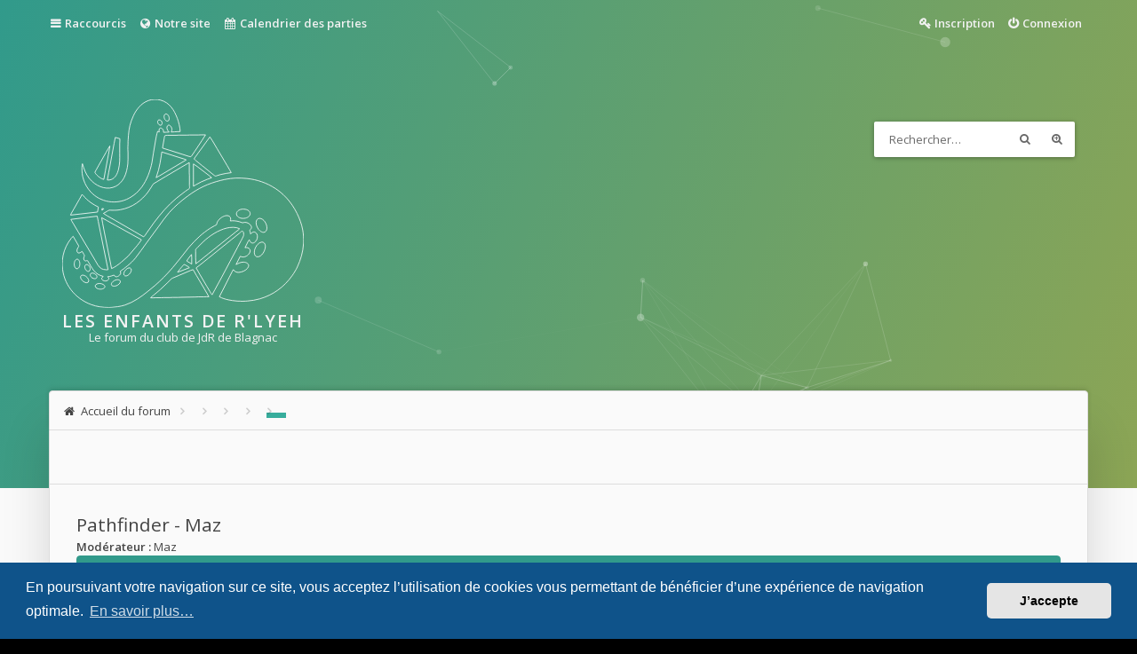

--- FILE ---
content_type: text/html; charset=UTF-8
request_url: https://les-enfants-de-rlyeh.fr/forum/viewforum.php?f=148&sid=3ed892dafe3650bed7f47db50e0267fd
body_size: 9195
content:
<!DOCTYPE html>
<html id="eles" lang="fr">
<head>
<meta charset="utf-8" />
<meta http-equiv="X-UA-Compatible" content="IE=edge">
<meta name="viewport" content="width=device-width, initial-scale=1" />

<title>Pathfinder - Maz - Les Enfants de R'lyeh</title>


	<link rel="canonical" href="https://les-enfants-de-rlyeh.fr/forum/viewforum.php?f=148">


<link href="./styles/eles/theme/bootstrap.css?assets_version=14" rel="stylesheet" />




<link href="./styles/eles/theme/stylesheet.css?assets_version=14" rel="stylesheet">


	<link href="./assets/cookieconsent/cookieconsent.min.css?assets_version=14" rel="stylesheet">

<!--[if lte IE 9]>
	<link href="./styles/eles/theme/ie.css?assets_version=14" rel="stylesheet">
	<script src="//oss.maxcdn.com/libs/html5shiv/3.7.0/html5shiv.js"></script>
	<script src="//oss.maxcdn.com/libs/respond.js/1.4.2/respond.min.js"></script>
<![endif]-->

<link href="https://fonts.googleapis.com/css?family=Open+Sans:400,300,400italic,600,700,800" rel="stylesheet" type="text/css">

<style>
/**/
/* Affichacge des infobulles avec le bbcode */
/**/
.infobulle {
    position: relative;
	display: inline-block;
	border-bottom: 1px dashed;
}
  
.infobulle .infobulleTexte {
	position: absolute;
    z-index: 999;
	visibility: hidden;
    opacity: 0;
    transition: opacity 0.5s;
    width: auto;
    bottom: 100%;
    left: 0%;
	padding: 2px 3px;
	border: 1px solid #347c77;
	border-radius: 5px;
    box-shadow: 0 4px 8px rgba(0, 0, 0, 0.2);
	background: #f8f8f8;
	text-decoration: none;
	text-transform: none;
	font-style: normal;
	font-variant: normal;
	font-weight: normal;
	font-size: 0.9em;
}

.infobulle .infobulleTexte::after {
    content: "";
    position: absolute;
    top: 100%;
    left: 50%;
    margin-left: -5px;
    border-width: 5px;
    border-style: solid;
    border-color: #347c77 transparent transparent transparent;
}


.infobulle:hover .infobulleTexte {
	visibility: visible;
    opacity: 1;
}
  
/**/
/* Affichage des spoiler avec le bbcode */
/**/
.spoiler-cadre {
	margin: 10px 0px;
	padding: 4px 3px 3px 6px;
	border: 1px solid #E8E8E8;
	box-shadow: 1px 1px 7px rgba(0,0,0,0.07) inset;
}

.spoiler-titre {
	display: block;
	margin-bottom: 3px;
	border-bottom: 1px solid #E0E0E0;
	font-weight: bold;
	font-size: 0.8em;
}

.spoiler-texte-cache-ns {
	display: inline;
	background-color: #000000;
	color: #000000
}
</style>

<link
  href="./styles/eles/theme/images/favicon.png?assets_version=14"
  rel="shortcut icon">



  
<link href="./ext/eles/coreframe/styles/eles/theme/colors.css.php?theme=light&amp;primary=rgb%2849%2C+154%2C+139%29&amp;accent=rgb%28140%2C+165%2C+85%29&amp;text=rgb%2868%2C+68%2C+68%29&amp;textalt=rgb%28242%2C+242%2C+242%29&amp;border=rgb%28221%2C+221%2C+221%29&amp;white=rgb%28255%2C+255%2C+255%29&amp;black=rgb%280%2C+0%2C+0%29&amp;assets_version=14" rel="stylesheet" media="screen" />


<style id="c-dyncss" type="text/css" media="screen">





  body { padding: 0; }
  #wrap {
    max-width: none;
    margin: 0;
  }
  





</style>

<script type="text/javascript">
  document.documentElement.className = 'js';
</script>

</head>

<body id="phpbb" class="nojs notouch section-viewforum ltr   light contained">
<div id="preloader"><div class="preloader"></div></div>
<div id="wrap">
	<a id="top" class="anchor" accesskey="t"></a>

	<header id="page-header">
		<div id="navbar-main" class="topbar" data-scroll-header>
  <div class="inner container">
    <ul id="nav-main" class="linklist bulletin" role="menubar">

	<li id="quick-links" class="small-icon responsive-menu dropdown-container" data-skip-responsive="true">
		<a href="#" class="responsive-menu-link dropdown-trigger">Raccourcis</a>
		<div class="dropdown hidden">
			<div class="pointer"><div class="pointer-inner"></div></div>
			<ul class="dropdown-contents" role="menu">
				
									<li class="separator"></li>
																				<li class="small-icon icon-search-unanswered"><a href="./search.php?search_id=unanswered&amp;sid=e0d7229e54687049af0ae352a2e18e37" role="menuitem">Sujets sans réponse</a></li>
					<li class="small-icon icon-search-active"><a href="./search.php?search_id=active_topics&amp;sid=e0d7229e54687049af0ae352a2e18e37" role="menuitem">Sujets actifs</a></li>
					<li class="separator"></li>
					<li class="small-icon icon-search"><a href="./search.php?sid=e0d7229e54687049af0ae352a2e18e37" role="menuitem">Rechercher</a></li>
				
								<li class="separator"></li>

									<li class="small-icon icon-faq"><a href="/forum/app.php/help/faq?sid=e0d7229e54687049af0ae352a2e18e37" rel="help" title="Foire aux questions" role="menuitem">FAQ</a></li>
				
							</ul>
		</div>
	</li>

	
		<li class="small-icon menu-item mi-notre-site" data-last-responsive="true">
		<a href="https://www.les-enfants-de-rlyeh.fr/" title="Notre site" role="menuitem">
						<i class="fa fa-globe"></i>
						Notre site
		</a>
	</li>
		<li class="small-icon menu-item mi-calendrier-des-parties" data-last-responsive="true">
		<a href="https://www.les-enfants-de-rlyeh.fr/events" title="Calendrier des parties" role="menuitem">
						<i class="fa fa-calendar"></i>
						Calendrier des parties
		</a>
	</li>
	
	
			<li class="small-icon icon-logout rightside"  data-skip-responsive="true"><a href="./ucp.php?mode=login&amp;redirect=viewforum.php%3Ff%3D148&amp;sid=e0d7229e54687049af0ae352a2e18e37" title="Connexion" accesskey="x" role="menuitem">Connexion</a></li>
					<li class="small-icon icon-register rightside" data-skip-responsive="true"><a href="./ucp.php?mode=register&amp;sid=e0d7229e54687049af0ae352a2e18e37" role="menuitem">Inscription</a></li>
					</ul>
  </div>
</div>

<div class="masthead" role="banner">
  <div class="inner container   header-offset-size">

    <div id="site-description">
      <a id="logo" class="logo" href="./index.php?sid=e0d7229e54687049af0ae352a2e18e37" title="Accueil du forum">
                  <img src="./styles/eles/theme/images/Logo_bandeau_forum.svg" alt="Les Enfants de R'lyeh logo.">
                          <h1>Les Enfants de R'lyeh</h1>
          <p>Le forum du club de JdR de Blagnac</p>
              </a>
      <p class="skiplink"><a href="#start_here">Accéder au contenu</a></p>
    </div>

            <div id="search-box" class="search-box search-header" role="search">
      <form action="./search.php?sid=e0d7229e54687049af0ae352a2e18e37" method="get" id="search">
      <fieldset>
        <input name="keywords" id="keywords" type="search" maxlength="128" title="Rechercher par mots-clés" class="inputbox search tiny" size="20" value="" placeholder="Rechercher…" />
        <button class="button icon-button search-icon" type="submit" title="Rechercher">Rechercher</button>
        <a href="./search.php?sid=e0d7229e54687049af0ae352a2e18e37" class="button icon-button search-adv-icon" title="Recherche avancée">Recherche avancée</a>
        <input type="hidden" name="sid" value="e0d7229e54687049af0ae352a2e18e37" />

      </fieldset>
      </form>
    </div>
      </div>

    <div class="navbar top" role="navigation">
    <div class="inner container  header-offset-nav">
      <ul id="nav-breadcrumbs" class="linklist navlinks has-social-links" role="menubar">
      <li class="small-icon icon-home breadcrumbs">
            <span class="crumb" itemtype="http://data-vocabulary.org/Breadcrumb" itemscope=""><a href="./index.php?sid=e0d7229e54687049af0ae352a2e18e37" accesskey="h" data-navbar-reference="index" itemprop="url"><span itemprop="title">Accueil du forum</span></a></span>
                <span class="crumb" itemtype="http://data-vocabulary.org/Breadcrumb" itemscope="" data-forum-id="55"><a href="" itemprop="url"><span itemprop="title"></span></a></span>
                      <span class="crumb" itemtype="http://data-vocabulary.org/Breadcrumb" itemscope="" data-forum-id="6"><a href="" itemprop="url"><span itemprop="title"></span></a></span>
                      <span class="crumb" itemtype="http://data-vocabulary.org/Breadcrumb" itemscope="" data-forum-id="106"><a href="" itemprop="url"><span itemprop="title"></span></a></span>
                      <span class="crumb" itemtype="http://data-vocabulary.org/Breadcrumb" itemscope="" data-forum-id="102"><a href="" itemprop="url"><span itemprop="title"></span></a></span>
                      <span class="crumb" itemtype="http://data-vocabulary.org/Breadcrumb" itemscope="" data-forum-id="148"><a href="" itemprop="url"><span itemprop="title"></span></a></span>
                </li>
  
  </ul>

  <ul class="social-links col-xs-4">
                                                                </ul>
    </div>
  </div>

      <div id="header-vfx"></div>
    </div>

	</header>

	
<section class="main  container">
<div class="inner header-offset">

<div id="page-body-wrapper" role="main" class=" leftside">

	<a id="start_here" class="anchor"></a>

	<div id="page-body" role="main">
		
		<div class="top-block">
	<div class="inner"></div>
</div>
<h2 class="forum-title"><a href="./viewforum.php?f=148&amp;sid=e0d7229e54687049af0ae352a2e18e37">Pathfinder - Maz</a></h2>
<div>
	<!-- NOTE: remove the style="display: none" when you want to have the forum description on the forum body -->
		<p><strong>Modérateur :</strong> <a href="./memberlist.php?mode=viewprofile&amp;u=31&amp;sid=e0d7229e54687049af0ae352a2e18e37" class="username">Maz</a></p></div>


	
	
				<div id="forumCat150" class="forabg">
			<div class="inner">
			<ul class="topiclist">
				<li class="header">
										<dl class="icon">
						<dt><div class="list-inner">Forum</div></dt>
						<dd class="topics">Sujets</dd>
						<dd class="posts">Messages</dd>
						<dd class="lastpost"><span>Dernier message</span></dd>
					</dl>
									</li>
			</ul>
			<ul class="topiclist forums">
		
					<li class="row">
						<dl class="icon forum_read">
				<dt>
										<div class="list-inner">
						
												<a href="./viewforum.php?f=150&amp;sid=e0d7229e54687049af0ae352a2e18e37" class="forumtitle" title="Aucun message non lu">Skull &amp; Shackles</a>
																			<br /><strong>Modérateur :</strong> <a href="./memberlist.php?mode=viewprofile&amp;u=31&amp;sid=e0d7229e54687049af0ae352a2e18e37" class="username">Maz</a>
						
												<div class="responsive-show" style="display: none;">
															Sujets : <strong>8</strong>
												</div>
									</div>
				</dt>
									<dd class="topics">8 <dfn>Sujets</dfn></dd>
					<dd class="posts">44 <dfn>Messages</dfn></dd>
					<dd class="lastpost"><span>
											<dfn>Dernier message</dfn>
																	<a href="./viewtopic.php?p=32984&amp;sid=e0d7229e54687049af0ae352a2e18e37#p32984" title="Re: on joue le 28?" class="lastsubject">Re: on joue le 28?</a> <br />
																					<span class="time">28 déc. 2018, 18:44</span></span>
					</dd>
							</dl>
			
			<div class="subforums-block">
							</div>
		</li>
			
	
	
			
					<li class="row">
						<dl class="icon forum_read">
				<dt>
										<div class="list-inner">
						
												<a href="./viewforum.php?f=151&amp;sid=e0d7229e54687049af0ae352a2e18e37" class="forumtitle" title="Aucun message non lu">Le Réveil du seigneur des runes</a>
																			<br /><strong>Modérateur :</strong> <a href="./memberlist.php?mode=viewprofile&amp;u=31&amp;sid=e0d7229e54687049af0ae352a2e18e37" class="username">Maz</a>
						
												<div class="responsive-show" style="display: none;">
												</div>
									</div>
				</dt>
									<dd class="topics">0 <dfn>Sujets</dfn></dd>
					<dd class="posts">0 <dfn>Messages</dfn></dd>
					<dd class="lastpost"><span>
											Aucun message<br />&nbsp;</span>
					</dd>
							</dl>
			
			<div class="subforums-block">
							</div>
		</li>
			
	
	
			
					<li class="row">
						<dl class="icon forum_read">
				<dt>
										<div class="list-inner">
						
												<a href="./viewforum.php?f=275&amp;sid=e0d7229e54687049af0ae352a2e18e37" class="forumtitle" title="Aucun message non lu">L'Âge des cendres</a>
																			<br /><strong>Modérateur :</strong> <a href="./memberlist.php?mode=viewprofile&amp;u=31&amp;sid=e0d7229e54687049af0ae352a2e18e37" class="username">Maz</a>
						
												<div class="responsive-show" style="display: none;">
												</div>
									</div>
				</dt>
									<dd class="topics">0 <dfn>Sujets</dfn></dd>
					<dd class="posts">0 <dfn>Messages</dfn></dd>
					<dd class="lastpost"><span>
											Aucun message<br />&nbsp;</span>
					</dd>
							</dl>
			
			<div class="subforums-block">
							</div>
		</li>
			
				</ul>

			</div>
		</div>
		

	<div class="action-bar top">

			<div class="buttons">
			
			<a href="./posting.php?mode=post&amp;f=148&amp;sid=e0d7229e54687049af0ae352a2e18e37" class="button icon-button post-icon" title="Publier un nouveau sujet">
				Nouveau sujet			</a>

					</div>
	
			<div class="search-box" role="search">
			<form method="get" id="forum-search" action="./search.php?sid=e0d7229e54687049af0ae352a2e18e37">
			<fieldset>
				<input class="inputbox search tiny" type="search" name="keywords" id="search_keywords" size="20" placeholder="Rechercher…" />
				<button class="button icon-button search-icon" type="submit" title="Rechercher">Rechercher</button>
				<a href="./search.php?sid=e0d7229e54687049af0ae352a2e18e37" class="button icon-button search-adv-icon" title="Recherche avancée">Recherche avancée</a>
				<input type="hidden" name="fid[0]" value="148" />
<input type="hidden" name="sid" value="e0d7229e54687049af0ae352a2e18e37" />

			</fieldset>
			</form>
		</div>
	
	<div class="pagination">
				0 sujet
					&bull; Page <strong>1</strong> sur <strong>1</strong>
			</div>

	</div>



		<div class="panel">
		<div class="inner">
		<strong>Aucun sujet n’a été publié dans ce forum.</strong>
		</div>
	</div>
	
	<form method="post" action="./viewforum.php?f=148&amp;sid=e0d7229e54687049af0ae352a2e18e37">
		<fieldset class="display-options">
				<label>Afficher les sujets publiés depuis : <select name="st" id="st"><option value="0" selected="selected">Tous les sujets</option><option value="1">1 jour</option><option value="7">7 jours</option><option value="14">2 semaines</option><option value="30">1 mois</option><option value="90">3 mois</option><option value="180">6 mois</option><option value="365">1 an</option></select></label>
			<label>Trier par <select name="sk" id="sk"><option value="a">Auteur</option><option value="t" selected="selected">Date du message</option><option value="r">Réponses</option><option value="s">Sujet</option><option value="v">Vues</option></select></label>
			<label><select name="sd" id="sd"><option value="a">Croissant</option><option value="d" selected="selected">Décroissant</option></select></label>
			<input type="submit" name="sort" value="Aller" class="button2" />
			</fieldset>
	</form>



	<p class="jumpbox-return"><a href="./index.php?sid=e0d7229e54687049af0ae352a2e18e37" class="left-box arrow-left" accesskey="r">Revenir à l’accueil du forum</a></p>


	<div class="dropdown-container dropdown-container-right dropdown-up dropdown-left dropdown-button-control" id="jumpbox">
		<span title="Aller" class="dropdown-trigger button dropdown-select">
			Aller		</span>
		<div class="dropdown hidden">
			<div class="pointer"><div class="pointer-inner"></div></div>
			<ul class="dropdown-contents">
																			<li><a href="./viewforum.php?f=53&amp;sid=e0d7229e54687049af0ae352a2e18e37" class="jump-link ">Pour les nouveaux arrivants</a></li>
																<li><a href="./viewforum.php?f=2&amp;sid=e0d7229e54687049af0ae352a2e18e37" class="jump-link sub">Demande d'info</a></li>
																<li><a href="./viewforum.php?f=17&amp;sid=e0d7229e54687049af0ae352a2e18e37" class="jump-link sub">Présentation</a></li>
																<li><a href="./viewforum.php?f=266&amp;sid=e0d7229e54687049af0ae352a2e18e37" class="jump-link subsub">Blagnac Joue 2024</a></li>
																<li><a href="./viewforum.php?f=265&amp;sid=e0d7229e54687049af0ae352a2e18e37" class="jump-link subsub">Alchimie du Jeu 2024</a></li>
																<li><a href="./viewforum.php?f=55&amp;sid=e0d7229e54687049af0ae352a2e18e37" class="jump-link ">Nos parties de jeu de rôle</a></li>
																<li><a href="./viewforum.php?f=5&amp;sid=e0d7229e54687049af0ae352a2e18e37" class="jump-link sub">Proposition de partie</a></li>
																<li><a href="./viewforum.php?f=39&amp;sid=e0d7229e54687049af0ae352a2e18e37" class="jump-link subsub">Archives années précédentes</a></li>
																<li><a href="./viewforum.php?f=6&amp;sid=e0d7229e54687049af0ae352a2e18e37" class="jump-link sub">Jeux de rôle</a></li>
																<li><a href="./viewforum.php?f=106&amp;sid=e0d7229e54687049af0ae352a2e18e37" class="jump-link subsub">Cette année à R'lyeh</a></li>
																<li><a href="./viewforum.php?f=227&amp;sid=e0d7229e54687049af0ae352a2e18e37" class="jump-link subsubsub">Anneau Unique</a></li>
																<li><a href="./viewforum.php?f=250&amp;sid=e0d7229e54687049af0ae352a2e18e37" class="jump-link subsubsubsub">Anneau unique - Arii Stef</a></li>
																<li><a href="./viewforum.php?f=251&amp;sid=e0d7229e54687049af0ae352a2e18e37" class="jump-link subsubsubsub">Anneau unique - Haldrahir</a></li>
																<li><a href="./viewforum.php?f=293&amp;sid=e0d7229e54687049af0ae352a2e18e37" class="jump-link subsubsub">Avatar</a></li>
																<li><a href="./viewforum.php?f=277&amp;sid=e0d7229e54687049af0ae352a2e18e37" class="jump-link subsubsub">Batman : Gotham City Chronicles</a></li>
																<li><a href="./viewforum.php?f=204&amp;sid=e0d7229e54687049af0ae352a2e18e37" class="jump-link subsubsub">Chroniques Oubliées Contemporain</a></li>
																<li><a href="./viewforum.php?f=279&amp;sid=e0d7229e54687049af0ae352a2e18e37" class="jump-link subsubsubsub">COC – Bat31</a></li>
																<li><a href="./viewforum.php?f=278&amp;sid=e0d7229e54687049af0ae352a2e18e37" class="jump-link subsubsubsub">COC – Besticole</a></li>
																<li><a href="./viewforum.php?f=237&amp;sid=e0d7229e54687049af0ae352a2e18e37" class="jump-link subsubsub">Chroniques Oubliées Cthulhu</a></li>
																<li><a href="./viewforum.php?f=49&amp;sid=e0d7229e54687049af0ae352a2e18e37" class="jump-link subsubsub">Cthulhu</a></li>
																<li><a href="./viewforum.php?f=175&amp;sid=e0d7229e54687049af0ae352a2e18e37" class="jump-link subsubsubsub">Cthulhu - Arii Stef</a></li>
																<li><a href="./viewforum.php?f=289&amp;sid=e0d7229e54687049af0ae352a2e18e37" class="jump-link subsubsubsub">Cthulhu – Bat31</a></li>
																<li><a href="./viewforum.php?f=283&amp;sid=e0d7229e54687049af0ae352a2e18e37" class="jump-link subsubsubsub">Cthulhu – Haldrahir</a></li>
																<li><a href="./viewforum.php?f=178&amp;sid=e0d7229e54687049af0ae352a2e18e37" class="jump-link subsubsubsub">Cthulhu – Maz</a></li>
																<li><a href="./viewforum.php?f=174&amp;sid=e0d7229e54687049af0ae352a2e18e37" class="jump-link subsubsubsub">Cthulhu - Momo</a></li>
																<li><a href="./viewforum.php?f=186&amp;sid=e0d7229e54687049af0ae352a2e18e37" class="jump-link subsubsubsub">Cthulhu – Quadehar</a></li>
																<li><a href="./viewforum.php?f=9&amp;sid=e0d7229e54687049af0ae352a2e18e37" class="jump-link subsubsub">D&amp;D5</a></li>
																<li><a href="./viewforum.php?f=166&amp;sid=e0d7229e54687049af0ae352a2e18e37" class="jump-link subsubsubsub">D&amp;D5 - Florent</a></li>
																<li><a href="./viewforum.php?f=179&amp;sid=e0d7229e54687049af0ae352a2e18e37" class="jump-link subsubsubsub">D&amp;D5 – Balr0g</a></li>
																<li><a href="./viewforum.php?f=212&amp;sid=e0d7229e54687049af0ae352a2e18e37" class="jump-link subsubsubsubsub">Tomb of Annihilation</a></li>
																<li><a href="./viewforum.php?f=287&amp;sid=e0d7229e54687049af0ae352a2e18e37" class="jump-link subsubsubsub">D&amp;D5 – Momo</a></li>
																<li><a href="./viewforum.php?f=276&amp;sid=e0d7229e54687049af0ae352a2e18e37" class="jump-link subsubsubsub">D&amp;D5 – Thelmak</a></li>
																<li><a href="./viewforum.php?f=281&amp;sid=e0d7229e54687049af0ae352a2e18e37" class="jump-link subsubsubsubsub">Les Corbeaux rouges</a></li>
																<li><a href="./viewforum.php?f=282&amp;sid=e0d7229e54687049af0ae352a2e18e37" class="jump-link subsubsubsubsub">Le Dragon de la flèche de givre</a></li>
																<li><a href="./viewforum.php?f=207&amp;sid=e0d7229e54687049af0ae352a2e18e37" class="jump-link subsubsubsub">D&amp;D5 - Val</a></li>
																<li><a href="./viewforum.php?f=228&amp;sid=e0d7229e54687049af0ae352a2e18e37" class="jump-link subsubsubsubsub">La malédiction de Strahd</a></li>
																<li><a href="./viewforum.php?f=211&amp;sid=e0d7229e54687049af0ae352a2e18e37" class="jump-link subsubsubsubsub">Tyranny of Dragons</a></li>
																<li><a href="./viewforum.php?f=224&amp;sid=e0d7229e54687049af0ae352a2e18e37" class="jump-link subsubsubsub">La Terre du Milieu - Aline</a></li>
																<li><a href="./viewforum.php?f=225&amp;sid=e0d7229e54687049af0ae352a2e18e37" class="jump-link subsubsubsub">D&amp;D5 Oriental Adventures (Momo)</a></li>
																<li><a href="./viewforum.php?f=89&amp;sid=e0d7229e54687049af0ae352a2e18e37" class="jump-link subsubsub">Deadlands</a></li>
																<li><a href="./viewforum.php?f=286&amp;sid=e0d7229e54687049af0ae352a2e18e37" class="jump-link subsubsub">Désobéir</a></li>
																<li><a href="./viewforum.php?f=273&amp;sid=e0d7229e54687049af0ae352a2e18e37" class="jump-link subsubsub">Donjon &amp; Cie</a></li>
																<li><a href="./viewforum.php?f=280&amp;sid=e0d7229e54687049af0ae352a2e18e37" class="jump-link subsubsub">Dune</a></li>
																<li><a href="./viewforum.php?f=272&amp;sid=e0d7229e54687049af0ae352a2e18e37" class="jump-link subsubsub">Gods</a></li>
																<li><a href="./viewforum.php?f=192&amp;sid=e0d7229e54687049af0ae352a2e18e37" class="jump-link subsubsub">Héros &amp; Dragons</a></li>
																<li><a href="./viewforum.php?f=208&amp;sid=e0d7229e54687049af0ae352a2e18e37" class="jump-link subsubsubsub">Héros et Dragons - Bat 31</a></li>
																<li><a href="./viewforum.php?f=209&amp;sid=e0d7229e54687049af0ae352a2e18e37" class="jump-link subsubsubsub">Héros et Dragons - Besticole</a></li>
																<li><a href="./viewforum.php?f=210&amp;sid=e0d7229e54687049af0ae352a2e18e37" class="jump-link subsubsubsub">Héros et Dragons - Pieterzoon</a></li>
																<li><a href="./viewforum.php?f=294&amp;sid=e0d7229e54687049af0ae352a2e18e37" class="jump-link subsubsub">Honor + Intrigue</a></li>
																<li><a href="./viewforum.php?f=274&amp;sid=e0d7229e54687049af0ae352a2e18e37" class="jump-link subsubsub">Hunter : le Jugement</a></li>
																<li><a href="./viewforum.php?f=94&amp;sid=e0d7229e54687049af0ae352a2e18e37" class="jump-link subsubsub">Jorune</a></li>
																<li><a href="./viewforum.php?f=253&amp;sid=e0d7229e54687049af0ae352a2e18e37" class="jump-link subsubsub">Les Échos de Léïr</a></li>
																<li><a href="./viewforum.php?f=254&amp;sid=e0d7229e54687049af0ae352a2e18e37" class="jump-link subsubsubsub">Les Échos de Léïr - Aline</a></li>
																<li><a href="./viewforum.php?f=255&amp;sid=e0d7229e54687049af0ae352a2e18e37" class="jump-link subsubsubsub">Les Échos de Léïr - Tsuki</a></li>
																<li><a href="./viewforum.php?f=249&amp;sid=e0d7229e54687049af0ae352a2e18e37" class="jump-link subsubsub">Knight</a></li>
																<li><a href="./viewforum.php?f=290&amp;sid=e0d7229e54687049af0ae352a2e18e37" class="jump-link subsubsubsub">Knight – Momo</a></li>
																<li><a href="./viewforum.php?f=291&amp;sid=e0d7229e54687049af0ae352a2e18e37" class="jump-link subsubsubsub">Knight – NoOne</a></li>
																<li><a href="./viewforum.php?f=30&amp;sid=e0d7229e54687049af0ae352a2e18e37" class="jump-link subsubsub">Les 5 Anneaux</a></li>
																<li><a href="./viewforum.php?f=152&amp;sid=e0d7229e54687049af0ae352a2e18e37" class="jump-link subsubsubsub">L5R - Eöl</a></li>
																<li><a href="./viewforum.php?f=141&amp;sid=e0d7229e54687049af0ae352a2e18e37" class="jump-link subsubsubsub">L5R - Maz</a></li>
																<li><a href="./viewforum.php?f=142&amp;sid=e0d7229e54687049af0ae352a2e18e37" class="jump-link subsubsubsub">L5R - Momo</a></li>
																<li><a href="./viewforum.php?f=102&amp;sid=e0d7229e54687049af0ae352a2e18e37" class="jump-link subsubsub">Pathfinder</a></li>
																<li><a href="./viewforum.php?f=256&amp;sid=e0d7229e54687049af0ae352a2e18e37" class="jump-link subsubsubsub">Pathfinder - Argonar</a></li>
																<li><a href="./viewforum.php?f=180&amp;sid=e0d7229e54687049af0ae352a2e18e37" class="jump-link subsubsubsub">Pathfinder – Eöl</a></li>
																<li><a href="./viewforum.php?f=181&amp;sid=e0d7229e54687049af0ae352a2e18e37" class="jump-link subsubsubsubsub">Kingmaker</a></li>
																<li><a href="./viewforum.php?f=288&amp;sid=e0d7229e54687049af0ae352a2e18e37" class="jump-link subsubsubsubsub">La Couronne putréfiée</a></li>
																<li><a href="./viewforum.php?f=185&amp;sid=e0d7229e54687049af0ae352a2e18e37" class="jump-link subsubsubsub">Pathfinder – Ewilan</a></li>
																<li><a href="./viewforum.php?f=148&amp;sid=e0d7229e54687049af0ae352a2e18e37" class="jump-link subsubsubsub">Pathfinder - Maz</a></li>
																<li><a href="./viewforum.php?f=150&amp;sid=e0d7229e54687049af0ae352a2e18e37" class="jump-link subsubsubsubsub">Skull &amp; Shackles</a></li>
																<li><a href="./viewforum.php?f=151&amp;sid=e0d7229e54687049af0ae352a2e18e37" class="jump-link subsubsubsubsub">Le Réveil du seigneur des runes</a></li>
																<li><a href="./viewforum.php?f=275&amp;sid=e0d7229e54687049af0ae352a2e18e37" class="jump-link subsubsubsubsub">L'Âge des cendres</a></li>
																<li><a href="./viewforum.php?f=149&amp;sid=e0d7229e54687049af0ae352a2e18e37" class="jump-link subsubsubsub">Pathfinder - Momo</a></li>
																<li><a href="./viewforum.php?f=170&amp;sid=e0d7229e54687049af0ae352a2e18e37" class="jump-link subsubsubsub">Pathfinder - Nummytincan</a></li>
																<li><a href="./viewforum.php?f=213&amp;sid=e0d7229e54687049af0ae352a2e18e37" class="jump-link subsubsubsub">Pathfinder - Teddy</a></li>
																<li><a href="./viewforum.php?f=206&amp;sid=e0d7229e54687049af0ae352a2e18e37" class="jump-link subsubsub">Savage Worlds</a></li>
																<li><a href="./viewforum.php?f=258&amp;sid=e0d7229e54687049af0ae352a2e18e37" class="jump-link subsubsubsub">Far Far West</a></li>
																<li><a href="./viewforum.php?f=222&amp;sid=e0d7229e54687049af0ae352a2e18e37" class="jump-link subsubsubsub">Orientale Adventure</a></li>
																<li><a href="./viewforum.php?f=167&amp;sid=e0d7229e54687049af0ae352a2e18e37" class="jump-link subsubsubsub">Pirates</a></li>
																<li><a href="./viewforum.php?f=238&amp;sid=e0d7229e54687049af0ae352a2e18e37" class="jump-link subsubsubsub">Seven Worlds</a></li>
																<li><a href="./viewforum.php?f=240&amp;sid=e0d7229e54687049af0ae352a2e18e37" class="jump-link subsubsub">Sens Hexalogie</a></li>
																<li><a href="./viewforum.php?f=155&amp;sid=e0d7229e54687049af0ae352a2e18e37" class="jump-link subsubsub">Table non-euclidienne</a></li>
																<li><a href="./viewforum.php?f=285&amp;sid=e0d7229e54687049af0ae352a2e18e37" class="jump-link subsubsub">Thoan</a></li>
																<li><a href="./viewforum.php?f=137&amp;sid=e0d7229e54687049af0ae352a2e18e37" class="jump-link subsubsub">Warhammer Fantasy Roleplay</a></li>
																<li><a href="./viewforum.php?f=246&amp;sid=e0d7229e54687049af0ae352a2e18e37" class="jump-link subsubsubsub">Warhammer - Argonar</a></li>
																<li><a href="./viewforum.php?f=171&amp;sid=e0d7229e54687049af0ae352a2e18e37" class="jump-link subsubsubsub">Warhammer - Dende</a></li>
																<li><a href="./viewforum.php?f=172&amp;sid=e0d7229e54687049af0ae352a2e18e37" class="jump-link subsubsubsub">Warhammer - Maz</a></li>
																<li><a href="./viewforum.php?f=284&amp;sid=e0d7229e54687049af0ae352a2e18e37" class="jump-link subsubsubsub">Warhammer – Pieterzoon</a></li>
																<li><a href="./viewforum.php?f=292&amp;sid=e0d7229e54687049af0ae352a2e18e37" class="jump-link subsubsubsub">Warhammer – Siam</a></li>
																<li><a href="./viewforum.php?f=11&amp;sid=e0d7229e54687049af0ae352a2e18e37" class="jump-link subsubsub">World of Darkness</a></li>
																<li><a href="./viewforum.php?f=173&amp;sid=e0d7229e54687049af0ae352a2e18e37" class="jump-link subsubsubsub">Vampire - Eöl</a></li>
																<li><a href="./viewforum.php?f=264&amp;sid=e0d7229e54687049af0ae352a2e18e37" class="jump-link subsubsubsub">Vampire - Pieterzoon</a></li>
																<li><a href="./viewforum.php?f=184&amp;sid=e0d7229e54687049af0ae352a2e18e37" class="jump-link subsubsubsub">Werewolf – Nepher</a></li>
																<li><a href="./viewforum.php?f=104&amp;sid=e0d7229e54687049af0ae352a2e18e37" class="jump-link subsub">Précédemment à R'lyeh</a></li>
																<li><a href="./viewforum.php?f=105&amp;sid=e0d7229e54687049af0ae352a2e18e37" class="jump-link subsubsub">Les Grands Anciens</a></li>
																<li><a href="./viewforum.php?f=7&amp;sid=e0d7229e54687049af0ae352a2e18e37" class="jump-link subsubsubsub">7e Mer</a></li>
																<li><a href="./viewforum.php?f=71&amp;sid=e0d7229e54687049af0ae352a2e18e37" class="jump-link subsubsubsub">Agone</a></li>
																<li><a href="./viewforum.php?f=44&amp;sid=e0d7229e54687049af0ae352a2e18e37" class="jump-link subsubsubsub">Anima</a></li>
																<li><a href="./viewforum.php?f=8&amp;sid=e0d7229e54687049af0ae352a2e18e37" class="jump-link subsubsubsub">Arkeos / EWS</a></li>
																<li><a href="./viewforum.php?f=72&amp;sid=e0d7229e54687049af0ae352a2e18e37" class="jump-link subsubsubsub">Brigade Chimérique</a></li>
																<li><a href="./viewforum.php?f=189&amp;sid=e0d7229e54687049af0ae352a2e18e37" class="jump-link subsubsubsub">Broken</a></li>
																<li><a href="./viewforum.php?f=154&amp;sid=e0d7229e54687049af0ae352a2e18e37" class="jump-link subsubsubsub">Bubble Gum Crisis</a></li>
																<li><a href="./viewforum.php?f=101&amp;sid=e0d7229e54687049af0ae352a2e18e37" class="jump-link subsubsubsub">Cendres</a></li>
																<li><a href="./viewforum.php?f=43&amp;sid=e0d7229e54687049af0ae352a2e18e37" class="jump-link subsubsubsub">Capharnaüm</a></li>
																<li><a href="./viewforum.php?f=143&amp;sid=e0d7229e54687049af0ae352a2e18e37" class="jump-link subsubsubsubsub">Capharnaüm - Momo</a></li>
																<li><a href="./viewforum.php?f=144&amp;sid=e0d7229e54687049af0ae352a2e18e37" class="jump-link subsubsubsubsub">Capharnaüm - Eöl</a></li>
																<li><a href="./viewforum.php?f=203&amp;sid=e0d7229e54687049af0ae352a2e18e37" class="jump-link subsubsubsub">Les Chevaliers du Zodiaque</a></li>
																<li><a href="./viewforum.php?f=165&amp;sid=e0d7229e54687049af0ae352a2e18e37" class="jump-link subsubsubsub">Chill</a></li>
																<li><a href="./viewforum.php?f=200&amp;sid=e0d7229e54687049af0ae352a2e18e37" class="jump-link subsubsubsub">Les Chroniques d'EldaZhonra</a></li>
																<li><a href="./viewforum.php?f=32&amp;sid=e0d7229e54687049af0ae352a2e18e37" class="jump-link subsubsubsub">Conan</a></li>
																<li><a href="./viewforum.php?f=27&amp;sid=e0d7229e54687049af0ae352a2e18e37" class="jump-link subsubsubsub">C.O.P.S</a></li>
																<li><a href="./viewforum.php?f=247&amp;sid=e0d7229e54687049af0ae352a2e18e37" class="jump-link subsubsubsub">Cthulhu Hack</a></li>
																<li><a href="./viewforum.php?f=10&amp;sid=e0d7229e54687049af0ae352a2e18e37" class="jump-link subsubsubsub">D20 Système</a></li>
																<li><a href="./viewforum.php?f=164&amp;sid=e0d7229e54687049af0ae352a2e18e37" class="jump-link subsubsubsub">Degenesis</a></li>
																<li><a href="./viewforum.php?f=243&amp;sid=e0d7229e54687049af0ae352a2e18e37" class="jump-link subsubsubsub">Dragons</a></li>
																<li><a href="./viewforum.php?f=52&amp;sid=e0d7229e54687049af0ae352a2e18e37" class="jump-link subsubsubsub">EarthDawn</a></li>
																<li><a href="./viewforum.php?f=103&amp;sid=e0d7229e54687049af0ae352a2e18e37" class="jump-link subsubsubsub">Eclipse Phase</a></li>
																<li><a href="./viewforum.php?f=259&amp;sid=e0d7229e54687049af0ae352a2e18e37" class="jump-link subsubsubsubsub">Eclipse Phase - Arii Stef</a></li>
																<li><a href="./viewforum.php?f=220&amp;sid=e0d7229e54687049af0ae352a2e18e37" class="jump-link subsubsubsubsub">Eclipse Phase - Dende</a></li>
																<li><a href="./viewforum.php?f=221&amp;sid=e0d7229e54687049af0ae352a2e18e37" class="jump-link subsubsubsubsub">Eclipse Phase - Teddy</a></li>
																<li><a href="./viewforum.php?f=190&amp;sid=e0d7229e54687049af0ae352a2e18e37" class="jump-link subsubsubsub">Écryme</a></li>
																<li><a href="./viewforum.php?f=121&amp;sid=e0d7229e54687049af0ae352a2e18e37" class="jump-link subsubsubsub">Everyday is Halloween</a></li>
																<li><a href="./viewforum.php?f=230&amp;sid=e0d7229e54687049af0ae352a2e18e37" class="jump-link subsubsubsub">Exalted</a></li>
																<li><a href="./viewforum.php?f=231&amp;sid=e0d7229e54687049af0ae352a2e18e37" class="jump-link subsubsubsub">Exenos</a></li>
																<li><a href="./viewforum.php?f=90&amp;sid=e0d7229e54687049af0ae352a2e18e37" class="jump-link subsubsubsub">Fading Suns</a></li>
																<li><a href="./viewforum.php?f=191&amp;sid=e0d7229e54687049af0ae352a2e18e37" class="jump-link subsubsubsub">Fassadex</a></li>
																<li><a href="./viewforum.php?f=131&amp;sid=e0d7229e54687049af0ae352a2e18e37" class="jump-link subsubsubsub">Fengshui 2</a></li>
																<li><a href="./viewforum.php?f=68&amp;sid=e0d7229e54687049af0ae352a2e18e37" class="jump-link subsubsubsub">Final Frontier</a></li>
																<li><a href="./viewforum.php?f=139&amp;sid=e0d7229e54687049af0ae352a2e18e37" class="jump-link subsubsubsub">First Contact</a></li>
																<li><a href="./viewforum.php?f=26&amp;sid=e0d7229e54687049af0ae352a2e18e37" class="jump-link subsubsubsub">Guiraléon</a></li>
																<li><a href="./viewforum.php?f=75&amp;sid=e0d7229e54687049af0ae352a2e18e37" class="jump-link subsubsubsub">GURPS</a></li>
																<li><a href="./viewforum.php?f=100&amp;sid=e0d7229e54687049af0ae352a2e18e37" class="jump-link subsubsubsubsub">Macao : 1938</a></li>
																<li><a href="./viewforum.php?f=87&amp;sid=e0d7229e54687049af0ae352a2e18e37" class="jump-link subsubsubsub">Hellywood</a></li>
																<li><a href="./viewforum.php?f=134&amp;sid=e0d7229e54687049af0ae352a2e18e37" class="jump-link subsubsubsub">Hero Wars</a></li>
																<li><a href="./viewforum.php?f=261&amp;sid=e0d7229e54687049af0ae352a2e18e37" class="jump-link subsubsubsubsub">Hero Wars - Arwy</a></li>
																<li><a href="./viewforum.php?f=260&amp;sid=e0d7229e54687049af0ae352a2e18e37" class="jump-link subsubsubsubsub">Hero Wars - Maz</a></li>
																<li><a href="./viewforum.php?f=99&amp;sid=e0d7229e54687049af0ae352a2e18e37" class="jump-link subsubsubsub">In Nomine Satanis/Magna Veritas</a></li>
																<li><a href="./viewforum.php?f=130&amp;sid=e0d7229e54687049af0ae352a2e18e37" class="jump-link subsubsubsub">Légendes de la Garde</a></li>
																<li><a href="./viewforum.php?f=136&amp;sid=e0d7229e54687049af0ae352a2e18e37" class="jump-link subsubsubsub">Légendes tahitiennes</a></li>
																<li><a href="./viewforum.php?f=123&amp;sid=e0d7229e54687049af0ae352a2e18e37" class="jump-link subsubsubsub">Les Lames du Cardinal</a></li>
																<li><a href="./viewforum.php?f=129&amp;sid=e0d7229e54687049af0ae352a2e18e37" class="jump-link subsubsubsub">Mahamoth</a></li>
																<li><a href="./viewforum.php?f=84&amp;sid=e0d7229e54687049af0ae352a2e18e37" class="jump-link subsubsubsub">Maléfices</a></li>
																<li><a href="./viewforum.php?f=218&amp;sid=e0d7229e54687049af0ae352a2e18e37" class="jump-link subsubsubsubsub">Maléfices - Dende</a></li>
																<li><a href="./viewforum.php?f=219&amp;sid=e0d7229e54687049af0ae352a2e18e37" class="jump-link subsubsubsubsub">Maléfices - Arii Stef</a></li>
																<li><a href="./viewforum.php?f=58&amp;sid=e0d7229e54687049af0ae352a2e18e37" class="jump-link subsubsubsub">Marvel</a></li>
																<li><a href="./viewforum.php?f=92&amp;sid=e0d7229e54687049af0ae352a2e18e37" class="jump-link subsubsubsub">Metal Adventure</a></li>
																<li><a href="./viewforum.php?f=205&amp;sid=e0d7229e54687049af0ae352a2e18e37" class="jump-link subsubsubsub">Monster of the week</a></li>
																<li><a href="./viewforum.php?f=169&amp;sid=e0d7229e54687049af0ae352a2e18e37" class="jump-link subsubsubsub">Mors Indecepta</a></li>
																<li><a href="./viewforum.php?f=37&amp;sid=e0d7229e54687049af0ae352a2e18e37" class="jump-link subsubsubsub">Mutant Chronicles</a></li>
																<li><a href="./viewforum.php?f=161&amp;sid=e0d7229e54687049af0ae352a2e18e37" class="jump-link subsubsubsub">Naheulbeuk</a></li>
																<li><a href="./viewforum.php?f=195&amp;sid=e0d7229e54687049af0ae352a2e18e37" class="jump-link subsubsubsub">Nephilim</a></li>
																<li><a href="./viewforum.php?f=252&amp;sid=e0d7229e54687049af0ae352a2e18e37" class="jump-link subsubsubsub">L'Œil noir</a></li>
																<li><a href="./viewforum.php?f=140&amp;sid=e0d7229e54687049af0ae352a2e18e37" class="jump-link subsubsubsub">Oltréé !</a></li>
																<li><a href="./viewforum.php?f=69&amp;sid=e0d7229e54687049af0ae352a2e18e37" class="jump-link subsubsubsub">Les Ombres d'Esteren</a></li>
																<li><a href="./viewforum.php?f=239&amp;sid=e0d7229e54687049af0ae352a2e18e37" class="jump-link subsubsubsub">Pax Elfica</a></li>
																<li><a href="./viewforum.php?f=83&amp;sid=e0d7229e54687049af0ae352a2e18e37" class="jump-link subsubsubsub">Pendragon</a></li>
																<li><a href="./viewforum.php?f=168&amp;sid=e0d7229e54687049af0ae352a2e18e37" class="jump-link subsubsubsub">The Plex</a></li>
																<li><a href="./viewforum.php?f=59&amp;sid=e0d7229e54687049af0ae352a2e18e37" class="jump-link subsubsubsub">Polaris</a></li>
																<li><a href="./viewforum.php?f=176&amp;sid=e0d7229e54687049af0ae352a2e18e37" class="jump-link subsubsubsubsub">Polaris - Arii Stef</a></li>
																<li><a href="./viewforum.php?f=97&amp;sid=e0d7229e54687049af0ae352a2e18e37" class="jump-link subsubsubsub">Project : Pelican</a></li>
																<li><a href="./viewforum.php?f=236&amp;sid=e0d7229e54687049af0ae352a2e18e37" class="jump-link subsubsubsub">Pulp années 30 / PbtA</a></li>
																<li><a href="./viewforum.php?f=36&amp;sid=e0d7229e54687049af0ae352a2e18e37" class="jump-link subsubsubsub">Qin</a></li>
																<li><a href="./viewforum.php?f=41&amp;sid=e0d7229e54687049af0ae352a2e18e37" class="jump-link subsubsubsub">Rêve de Dragon</a></li>
																<li><a href="./viewforum.php?f=119&amp;sid=e0d7229e54687049af0ae352a2e18e37" class="jump-link subsubsubsub">Rippers</a></li>
																<li><a href="./viewforum.php?f=138&amp;sid=e0d7229e54687049af0ae352a2e18e37" class="jump-link subsubsubsub">Rocket Age</a></li>
																<li><a href="./viewforum.php?f=257&amp;sid=e0d7229e54687049af0ae352a2e18e37" class="jump-link subsubsubsub">Rôle'n Play</a></li>
																<li><a href="./viewforum.php?f=22&amp;sid=e0d7229e54687049af0ae352a2e18e37" class="jump-link subsubsubsub">Runequest / Rune Shui</a></li>
																<li><a href="./viewforum.php?f=46&amp;sid=e0d7229e54687049af0ae352a2e18e37" class="jump-link subsubsubsub">Scion</a></li>
																<li><a href="./viewforum.php?f=163&amp;sid=e0d7229e54687049af0ae352a2e18e37" class="jump-link subsubsubsub">Seekers of Truth</a></li>
																<li><a href="./viewforum.php?f=132&amp;sid=e0d7229e54687049af0ae352a2e18e37" class="jump-link subsubsubsub">Shade</a></li>
																<li><a href="./viewforum.php?f=38&amp;sid=e0d7229e54687049af0ae352a2e18e37" class="jump-link subsubsubsub">Shadowrun</a></li>
																<li><a href="./viewforum.php?f=223&amp;sid=e0d7229e54687049af0ae352a2e18e37" class="jump-link subsubsubsubsub">Shadowrun - Pieterzoon</a></li>
																<li><a href="./viewforum.php?f=122&amp;sid=e0d7229e54687049af0ae352a2e18e37" class="jump-link subsubsubsub">Solipcity</a></li>
																<li><a href="./viewforum.php?f=93&amp;sid=e0d7229e54687049af0ae352a2e18e37" class="jump-link subsubsubsub">Sombres</a></li>
																<li><a href="./viewforum.php?f=193&amp;sid=e0d7229e54687049af0ae352a2e18e37" class="jump-link subsubsubsub">Spycraft</a></li>
																<li><a href="./viewforum.php?f=194&amp;sid=e0d7229e54687049af0ae352a2e18e37" class="jump-link subsubsubsubsub">Les Professionnels</a></li>
																<li><a href="./viewforum.php?f=160&amp;sid=e0d7229e54687049af0ae352a2e18e37" class="jump-link subsubsubsub">STALKER</a></li>
																<li><a href="./viewforum.php?f=196&amp;sid=e0d7229e54687049af0ae352a2e18e37" class="jump-link subsubsubsub">Starfinder</a></li>
																<li><a href="./viewforum.php?f=66&amp;sid=e0d7229e54687049af0ae352a2e18e37" class="jump-link subsubsubsub">Stargate Atlantis</a></li>
																<li><a href="./viewforum.php?f=153&amp;sid=e0d7229e54687049af0ae352a2e18e37" class="jump-link subsubsubsub">Star Wars</a></li>
																<li><a href="./viewforum.php?f=182&amp;sid=e0d7229e54687049af0ae352a2e18e37" class="jump-link subsubsubsubsub">Star Wars – Dolos</a></li>
																<li><a href="./viewforum.php?f=214&amp;sid=e0d7229e54687049af0ae352a2e18e37" class="jump-link subsubsubsubsub">Star Wars - Guillaume L</a></li>
																<li><a href="./viewforum.php?f=183&amp;sid=e0d7229e54687049af0ae352a2e18e37" class="jump-link subsubsubsubsub">Star Wars – Pieterzoon</a></li>
																<li><a href="./viewforum.php?f=31&amp;sid=e0d7229e54687049af0ae352a2e18e37" class="jump-link subsubsubsub">Steampunk</a></li>
																<li><a href="./viewforum.php?f=34&amp;sid=e0d7229e54687049af0ae352a2e18e37" class="jump-link subsubsubsub">Street Fighter</a></li>
																<li><a href="./viewforum.php?f=162&amp;sid=e0d7229e54687049af0ae352a2e18e37" class="jump-link subsubsubsub">Symbaroum</a></li>
																<li><a href="./viewforum.php?f=215&amp;sid=e0d7229e54687049af0ae352a2e18e37" class="jump-link subsubsubsubsub">Symbaroum - Eöl</a></li>
																<li><a href="./viewforum.php?f=217&amp;sid=e0d7229e54687049af0ae352a2e18e37" class="jump-link subsubsubsubsubsub">Le trône d'épines</a></li>
																<li><a href="./viewforum.php?f=216&amp;sid=e0d7229e54687049af0ae352a2e18e37" class="jump-link subsubsubsubsub">Symbaroum - Aline</a></li>
																<li><a href="./viewforum.php?f=229&amp;sid=e0d7229e54687049af0ae352a2e18e37" class="jump-link subsubsubsub">Tales from the Loop</a></li>
																<li><a href="./viewforum.php?f=51&amp;sid=e0d7229e54687049af0ae352a2e18e37" class="jump-link subsubsubsub">Tenga</a></li>
																<li><a href="./viewforum.php?f=95&amp;sid=e0d7229e54687049af0ae352a2e18e37" class="jump-link subsubsubsub">Tiers Âge</a></li>
																<li><a href="./viewforum.php?f=82&amp;sid=e0d7229e54687049af0ae352a2e18e37" class="jump-link subsubsubsub">Tribe 8</a></li>
																<li><a href="./viewforum.php?f=74&amp;sid=e0d7229e54687049af0ae352a2e18e37" class="jump-link subsubsubsub">Trinités</a></li>
																<li><a href="./viewforum.php?f=33&amp;sid=e0d7229e54687049af0ae352a2e18e37" class="jump-link subsubsubsub">Trône de Fer</a></li>
																<li><a href="./viewforum.php?f=232&amp;sid=e0d7229e54687049af0ae352a2e18e37" class="jump-link subsubsubsub">Tylestel</a></li>
																<li><a href="./viewforum.php?f=91&amp;sid=e0d7229e54687049af0ae352a2e18e37" class="jump-link subsubsubsub">Vermine</a></li>
																<li><a href="./viewforum.php?f=96&amp;sid=e0d7229e54687049af0ae352a2e18e37" class="jump-link subsubsubsub">Walk With Zack</a></li>
																<li><a href="./viewforum.php?f=187&amp;sid=e0d7229e54687049af0ae352a2e18e37" class="jump-link subsubsubsub">Warhammer 40k</a></li>
																<li><a href="./viewforum.php?f=70&amp;sid=e0d7229e54687049af0ae352a2e18e37" class="jump-link subsubsubsubsub">Dark Heresy</a></li>
																<li><a href="./viewforum.php?f=188&amp;sid=e0d7229e54687049af0ae352a2e18e37" class="jump-link subsubsubsubsub">Wrath and Glory</a></li>
																<li><a href="./viewforum.php?f=241&amp;sid=e0d7229e54687049af0ae352a2e18e37" class="jump-link subsubsubsub">Wastburg</a></li>
																<li><a href="./viewforum.php?f=42&amp;sid=e0d7229e54687049af0ae352a2e18e37" class="jump-link subsubsubsub">Weapon of the God</a></li>
																<li><a href="./viewforum.php?f=197&amp;sid=e0d7229e54687049af0ae352a2e18e37" class="jump-link subsubsubsub">The Witcher</a></li>
																<li><a href="./viewforum.php?f=263&amp;sid=e0d7229e54687049af0ae352a2e18e37" class="jump-link subsubsubsubsub">The Witcher - Haldrahir</a></li>
																<li><a href="./viewforum.php?f=262&amp;sid=e0d7229e54687049af0ae352a2e18e37" class="jump-link subsubsubsubsub">The Witcher - Momo</a></li>
																<li><a href="./viewforum.php?f=133&amp;sid=e0d7229e54687049af0ae352a2e18e37" class="jump-link subsubsubsub">Within</a></li>
																<li><a href="./viewforum.php?f=120&amp;sid=e0d7229e54687049af0ae352a2e18e37" class="jump-link subsubsubsub">Yggdrasill</a></li>
																<li><a href="./viewforum.php?f=156&amp;sid=e0d7229e54687049af0ae352a2e18e37" class="jump-link subsubsub">R’lyeh hors les ruines</a></li>
																<li><a href="./viewforum.php?f=157&amp;sid=e0d7229e54687049af0ae352a2e18e37" class="jump-link subsubsubsub">World of Darkness</a></li>
																<li><a href="./viewforum.php?f=271&amp;sid=e0d7229e54687049af0ae352a2e18e37" class="jump-link ">Les archives…</a></li>
																<li><a href="./viewforum.php?f=56&amp;sid=e0d7229e54687049af0ae352a2e18e37" class="jump-link sub">Évènements extérieurs et discussions diverses</a></li>
																<li><a href="./viewforum.php?f=12&amp;sid=e0d7229e54687049af0ae352a2e18e37" class="jump-link subsub">Le tentacule ivre</a></li>
																<li><a href="./viewforum.php?f=50&amp;sid=e0d7229e54687049af0ae352a2e18e37" class="jump-link subsub">Évènements JDR à l'extérieur</a></li>
																<li><a href="./viewforum.php?f=199&amp;sid=e0d7229e54687049af0ae352a2e18e37" class="jump-link subsub">Création de JdR</a></li>
																<li><a href="./viewforum.php?f=28&amp;sid=e0d7229e54687049af0ae352a2e18e37" class="jump-link subsub">Jeux de plateau &amp; wargame</a></li>
																<li><a href="./viewforum.php?f=29&amp;sid=e0d7229e54687049af0ae352a2e18e37" class="jump-link subsub">Grandeur nature</a></li>
																<li><a href="./viewforum.php?f=13&amp;sid=e0d7229e54687049af0ae352a2e18e37" class="jump-link subsub">Ciné &amp; TV</a></li>
																<li><a href="./viewforum.php?f=16&amp;sid=e0d7229e54687049af0ae352a2e18e37" class="jump-link subsubsub">Anime</a></li>
																<li><a href="./viewforum.php?f=14&amp;sid=e0d7229e54687049af0ae352a2e18e37" class="jump-link subsub">Informatique</a></li>
																<li><a href="./viewforum.php?f=18&amp;sid=e0d7229e54687049af0ae352a2e18e37" class="jump-link subsubsub">Jeu vidéo</a></li>
																<li><a href="./viewforum.php?f=19&amp;sid=e0d7229e54687049af0ae352a2e18e37" class="jump-link subsubsub">Internet</a></li>
																<li><a href="./viewforum.php?f=20&amp;sid=e0d7229e54687049af0ae352a2e18e37" class="jump-link subsub">Livres</a></li>
																<li><a href="./viewforum.php?f=21&amp;sid=e0d7229e54687049af0ae352a2e18e37" class="jump-link subsubsub">BD &amp; Manga</a></li>
																<li><a href="./viewforum.php?f=15&amp;sid=e0d7229e54687049af0ae352a2e18e37" class="jump-link subsub">Musique</a></li>
																<li><a href="./viewforum.php?f=76&amp;sid=e0d7229e54687049af0ae352a2e18e37" class="jump-link sub">Le coin du MJ</a></li>
																<li><a href="./viewforum.php?f=78&amp;sid=e0d7229e54687049af0ae352a2e18e37" class="jump-link subsub">Préparation des parties</a></li>
																<li><a href="./viewforum.php?f=79&amp;sid=e0d7229e54687049af0ae352a2e18e37" class="jump-link subsub">Maîtrise des parties</a></li>
																<li><a href="./viewforum.php?f=77&amp;sid=e0d7229e54687049af0ae352a2e18e37" class="jump-link sub">Le coin des joueurs</a></li>
																<li><a href="./viewforum.php?f=80&amp;sid=e0d7229e54687049af0ae352a2e18e37" class="jump-link subsub">Création de perso</a></li>
																<li><a href="./viewforum.php?f=81&amp;sid=e0d7229e54687049af0ae352a2e18e37" class="jump-link subsub">L'aventure</a></li>
										</ul>
		</div>
	</div>



	<div class="stat-block permissions">
		<h3>Permissions du forum</h3>
		<p>Vous <strong>ne pouvez pas</strong> publier de nouveaux sujets dans ce forum<br />Vous <strong>ne pouvez pas</strong> répondre aux sujets dans ce forum<br />Vous <strong>ne pouvez pas</strong> modifier vos messages dans ce forum<br />Vous <strong>ne pouvez pas</strong> supprimer vos messages dans ce forum<br />Vous <strong>ne pouvez pas</strong> transférer de pièces jointes dans ce forum<br /></p>
	</div>

			</div>
	<!-- page-body -->

	
</div>
<!-- #page-body-wrapper -->


</div><!-- .inner -->
<div class="header-offset-shadow"></div>
</section>
<!-- .main -->

	<footer id="page-footer" role="contentinfo">
		<div class="navbar bottom" role="navigation">
  <div class="inner container">
  <ul id="nav-footer" class="linklist bulletin" role="menubar">
	<li class="small-icon icon-home breadcrumbs">
						<span class="crumb"><a href="./index.php?sid=e0d7229e54687049af0ae352a2e18e37" data-navbar-reference="index">Accueil du forum</a></span>
			</li>
	
		<li class="rightside">Fuseau horaire sur <span title="Europe/Paris">UTC+01:00</span></li>
				<li class="small-icon icon-delete-cookies rightside"><a href="./ucp.php?mode=delete_cookies&amp;sid=e0d7229e54687049af0ae352a2e18e37" data-ajax="true" data-refresh="true" role="menuitem">Supprimer les cookies</a></li>
							<li class="small-icon icon-contact rightside" data-last-responsive="true"><a href="./memberlist.php?mode=contactadmin&amp;sid=e0d7229e54687049af0ae352a2e18e37" role="menuitem">Nous contacter</a></li></ul>
  </div>
</div>

<div class="footer-inner container">

  <div class="row">
                      </div>

</div>

<div class="endbar">
  <div class="inner container">
    
        <p class="copyright">
      Powered by <a href="https://www.phpbb.com/" target="_blank">phpBB</a>.
      Theming with <i class="fa fa-heart animate-pulse"></i> by
      <a href="http://www.gophpbb.com/eles" title="Eles - Responsive phpBB 3.1 Theme" target="_blank">Eles Theme</a>.
    </p>
              </div>
</div>

	</footer>

</div>
<!-- #wrap -->

<a href="#top" id="back2topMain" data-scroll><i class="fa fa-angle-up"></i></a>

<div class="modal-alert">
	<div id="darkenwrapper" class="darkenwrapper" data-ajax-error-title="Erreur AJAX" data-ajax-error-text="Une erreur est survenue lors du traitement de votre requête." data-ajax-error-text-abort="La requête a été interrompue par l’utilisateur." data-ajax-error-text-timeout="Votre requête a expiré prématurément. Veuillez réessayer." data-ajax-error-text-parsererror="Une erreur est survenue lors du traitement de votre requête et le serveur a renvoyé une réponse invalide.">
		<div id="darken" class="darken">&nbsp;</div>
	</div>

	<div id="phpbb_alert" class="phpbb_alert" data-l-err="Erreur" data-l-timeout-processing-req="Le délai a été dépassé.">
		<a href="#" class="alert_close"></a>
		<h3 class="alert_title">&nbsp;</h3><p class="alert_text"></p>
	</div>

	<div id="phpbb_confirm" class="phpbb_alert">
		<a href="#" class="alert_close"></a>
		<div class="alert_text"></div>
	</div>
</div>

<div class="hidden">
	<a id="bottom" class="anchor" accesskey="z"></a>
	<img src="/forum/app.php/cron/cron.task.core.tidy_search?sid=e0d7229e54687049af0ae352a2e18e37" width="1" height="1" alt="cron" /></div>


<script src="./styles/eles/template/js/jquery.js?assets_version=14"></script>
<script src="./styles/eles/template/js/core.js?assets_version=14"></script>
<script src="./styles/eles/template/js/forum_fn.js?assets_version=14"></script>
<script src="./styles/eles/template/js/ajax.js?assets_version=14"></script>


	<script src="./assets/cookieconsent/cookieconsent.min.js?assets_version=14"></script>
	<script>
		window.addEventListener("load", function(){
			window.cookieconsent.initialise({
				"palette": {
					"popup": {
						"background": "#0F538A"
					},
					"button": {
						"background": "#E5E5E5"
					}
				},
				"theme": "classic",
				"content": {
					"message": "En\u0020poursuivant\u0020votre\u0020navigation\u0020sur\u0020ce\u0020site,\u0020vous\u0020acceptez\u0020l\u2019utilisation\u0020de\u0020cookies\u0020vous\u0020permettant\u0020de\u0020b\u00E9n\u00E9ficier\u0020d\u2019une\u0020exp\u00E9rience\u0020de\u0020navigation\u0020optimale.",
					"dismiss": "J\u2019accepte",
                    "link": "En\u0020savoir\u0020plus\u2026",
                    "href": "https\u003A\/\/www.cnil.fr\/fr\/site\u002Dweb\u002Dcookies\u002Det\u002Dautres\u002Dtraceurs"
				}
			})});
	</script>










<script src="./styles/eles/template/js/bootstrap.js?assets_version=14"></script>
<script src="./styles/eles/template/js/smooth-scroll.js?assets_version=14"></script>
<script src="./styles/eles/template/js/SmoothScroll.js?assets_version=14"></script>
<script src="./styles/eles/template/js/particles.js?assets_version=14"></script>
<script src="./styles/eles/template/js/scripts.js?assets_version=14"></script>


<script id="c-dynjs" type="text/javascript">
  Eles.props.headerVfx.configFile = './styles/eles/template/js/vfxconfig.json';
</script>

<script>
/**/
/* Affichage des spoiler avec le bbcode */
/**/
function spoiler(element) {
	var container = element.parentNode.parentNode.getElementsByTagName('div')[1].getElementsByTagName('div')[0];
	if (container.style.display != 'inline') {
		container.style.display = 'inline';
		element.getElementsByTagName("a")[0].innerHTML = 'cacher';
	} else {
		container.style.display = 'none';
		element.getElementsByTagName("a")[0].innerHTML = 'montrer';
	}
}
</script>

</body>
</html>


--- FILE ---
content_type: text/css
request_url: https://les-enfants-de-rlyeh.fr/forum/styles/eles/theme/stylesheet.css?assets_version=14
body_size: 41197
content:
@charset "UTF-8";
/** phpBB3 Style Sheet
 *--------------------------------------------------------------
 * Style name:     eles
 * Created by:     bbthemr.com
 *--------------------------------------------------------------
*/
/*!
 *  Font Awesome 4.6.3 by @davegandy - http://fontawesome.io - @fontawesome
 *  License - http://fontawesome.io/license (Font: SIL OFL 1.1, CSS: MIT License)
 */
/* FONT PATH
 * -------------------------- */
@font-face {
  font-family: 'FontAwesome';
  src: url("../../eles/theme/fonts/fontawesome-webfont.eot?v=4.6.3");
  src: url("../../eles/theme/fonts/fontawesome-webfont.eot?#iefix&v=4.6.3") format("embedded-opentype"), url("../../eles/theme/fonts/fontawesome-webfont.woff2?v=4.6.3") format("woff2"), url("../../eles/theme/fonts/fontawesome-webfont.woff?v=4.6.3") format("woff"), url("../../eles/theme/fonts/fontawesome-webfont.ttf?v=4.6.3") format("truetype"), url("../../eles/theme/fonts/fontawesome-webfont.svg?v=4.6.3#fontawesomeregular") format("svg");
  font-weight: normal;
  font-style: normal;
}
.fa {
  display: inline-block;
  font: normal normal normal 14px/1 FontAwesome;
  font-size: inherit;
  text-rendering: auto;
  -webkit-font-smoothing: antialiased;
  -moz-osx-font-smoothing: grayscale;
}

/* makes the font 33% larger relative to the icon container */
.fa-lg {
  font-size: 1.3333333333em;
  line-height: 0.75em;
  vertical-align: -15%;
}

.fa-2x {
  font-size: 2em;
}

.fa-3x {
  font-size: 3em;
}

.fa-4x {
  font-size: 4em;
}

.fa-5x {
  font-size: 5em;
}

.fa-fw {
  width: 1.2857142857em;
  text-align: center;
}

.fa-ul {
  padding-left: 0;
  margin-left: 2.1428571429em;
  list-style-type: none;
}
.fa-ul > li {
  position: relative;
}

.fa-li {
  position: absolute;
  left: -2.1428571429em;
  width: 2.1428571429em;
  top: 0.1428571429em;
  text-align: center;
}
.fa-li.fa-lg {
  left: -1.8571428571em;
}

.fa-border {
  padding: .2em .25em .15em;
  border: solid 0.08em #eee;
  border-radius: .1em;
}

.fa-pull-left {
  float: left;
}

.fa-pull-right {
  float: right;
}

.fa.fa-pull-left {
  margin-right: .3em;
}
.fa.fa-pull-right {
  margin-left: .3em;
}

/* Deprecated as of 4.4.0 */
.pull-right {
  float: right;
}

.pull-left {
  float: left;
}

.fa.pull-left {
  margin-right: .3em;
}
.fa.pull-right {
  margin-left: .3em;
}

.fa-spin, .file-status.file-working:before {
  -webkit-animation: fa-spin 2s infinite linear;
  animation: fa-spin 2s infinite linear;
}

.fa-pulse {
  -webkit-animation: fa-spin 1s infinite steps(8);
  animation: fa-spin 1s infinite steps(8);
}

@-webkit-keyframes fa-spin {
  0% {
    -webkit-transform: rotate(0deg);
    transform: rotate(0deg);
  }
  100% {
    -webkit-transform: rotate(359deg);
    transform: rotate(359deg);
  }
}
@keyframes fa-spin {
  0% {
    -webkit-transform: rotate(0deg);
    transform: rotate(0deg);
  }
  100% {
    -webkit-transform: rotate(359deg);
    transform: rotate(359deg);
  }
}
.fa-rotate-90 {
  -ms-filter: "progid:DXImageTransform.Microsoft.BasicImage(rotation=1)";
  -webkit-transform: rotate(90deg);
  -ms-transform: rotate(90deg);
  transform: rotate(90deg);
}

.fa-rotate-180 {
  -ms-filter: "progid:DXImageTransform.Microsoft.BasicImage(rotation=2)";
  -webkit-transform: rotate(180deg);
  -ms-transform: rotate(180deg);
  transform: rotate(180deg);
}

.fa-rotate-270 {
  -ms-filter: "progid:DXImageTransform.Microsoft.BasicImage(rotation=3)";
  -webkit-transform: rotate(270deg);
  -ms-transform: rotate(270deg);
  transform: rotate(270deg);
}

.fa-flip-horizontal {
  -ms-filter: "progid:DXImageTransform.Microsoft.BasicImage(rotation=0, mirror=1)";
  -webkit-transform: scale(-1, 1);
  -ms-transform: scale(-1, 1);
  transform: scale(-1, 1);
}

.fa-flip-vertical {
  -ms-filter: "progid:DXImageTransform.Microsoft.BasicImage(rotation=2, mirror=1)";
  -webkit-transform: scale(1, -1);
  -ms-transform: scale(1, -1);
  transform: scale(1, -1);
}

:root .fa-rotate-90,
:root .fa-rotate-180,
:root .fa-rotate-270,
:root .fa-flip-horizontal,
:root .fa-flip-vertical {
  -webkit-filter: none;
          filter: none;
}

.fa-stack {
  position: relative;
  display: inline-block;
  width: 2em;
  height: 2em;
  line-height: 2em;
  vertical-align: middle;
}

.fa-stack-1x, .fa-stack-2x {
  position: absolute;
  left: 0;
  width: 100%;
  text-align: center;
}

.fa-stack-1x {
  line-height: inherit;
}

.fa-stack-2x {
  font-size: 2em;
}

.fa-inverse {
  color: #fff;
}

/* Font Awesome uses the Unicode Private Use Area (PUA) to ensure screen
   readers do not read off random characters that represent icons */
.fa-glass:before {
  content: "";
}

.fa-music:before {
  content: "";
}

.fa-search:before {
  content: "";
}

.fa-envelope-o:before {
  content: "";
}

.fa-heart:before {
  content: "";
}

.fa-star:before {
  content: "";
}

.fa-star-o:before {
  content: "";
}

.fa-user:before {
  content: "";
}

.fa-film:before {
  content: "";
}

.fa-th-large:before {
  content: "";
}

.fa-th:before {
  content: "";
}

.fa-th-list:before {
  content: "";
}

.fa-check:before {
  content: "";
}

.fa-remove:before,
.fa-close:before,
.fa-times:before {
  content: "";
}

.fa-search-plus:before {
  content: "";
}

.fa-search-minus:before {
  content: "";
}

.fa-power-off:before {
  content: "";
}

.fa-signal:before {
  content: "";
}

.fa-gear:before,
.fa-cog:before {
  content: "";
}

.fa-trash-o:before {
  content: "";
}

.fa-home:before {
  content: "";
}

.fa-file-o:before {
  content: "";
}

.fa-clock-o:before {
  content: "";
}

.fa-road:before {
  content: "";
}

.fa-download:before {
  content: "";
}

.fa-arrow-circle-o-down:before {
  content: "";
}

.fa-arrow-circle-o-up:before {
  content: "";
}

.fa-inbox:before {
  content: "";
}

.fa-play-circle-o:before {
  content: "";
}

.fa-rotate-right:before,
.fa-repeat:before {
  content: "";
}

.fa-refresh:before {
  content: "";
}

.fa-list-alt:before {
  content: "";
}

.fa-lock:before {
  content: "";
}

.fa-flag:before {
  content: "";
}

.fa-headphones:before {
  content: "";
}

.fa-volume-off:before {
  content: "";
}

.fa-volume-down:before {
  content: "";
}

.fa-volume-up:before {
  content: "";
}

.fa-qrcode:before {
  content: "";
}

.fa-barcode:before {
  content: "";
}

.fa-tag:before {
  content: "";
}

.fa-tags:before {
  content: "";
}

.fa-book:before {
  content: "";
}

.fa-bookmark:before {
  content: "";
}

.fa-print:before {
  content: "";
}

.fa-camera:before {
  content: "";
}

.fa-font:before {
  content: "";
}

.fa-bold:before {
  content: "";
}

.fa-italic:before {
  content: "";
}

.fa-text-height:before {
  content: "";
}

.fa-text-width:before {
  content: "";
}

.fa-align-left:before {
  content: "";
}

.fa-align-center:before {
  content: "";
}

.fa-align-right:before {
  content: "";
}

.fa-align-justify:before {
  content: "";
}

.fa-list:before {
  content: "";
}

.fa-dedent:before,
.fa-outdent:before {
  content: "";
}

.fa-indent:before {
  content: "";
}

.fa-video-camera:before {
  content: "";
}

.fa-photo:before,
.fa-image:before,
.fa-picture-o:before {
  content: "";
}

.fa-pencil:before {
  content: "";
}

.fa-map-marker:before {
  content: "";
}

.fa-adjust:before {
  content: "";
}

.fa-tint:before {
  content: "";
}

.fa-edit:before,
.fa-pencil-square-o:before {
  content: "";
}

.fa-share-square-o:before {
  content: "";
}

.fa-check-square-o:before {
  content: "";
}

.fa-arrows:before {
  content: "";
}

.fa-step-backward:before {
  content: "";
}

.fa-fast-backward:before {
  content: "";
}

.fa-backward:before {
  content: "";
}

.fa-play:before {
  content: "";
}

.fa-pause:before {
  content: "";
}

.fa-stop:before {
  content: "";
}

.fa-forward:before {
  content: "";
}

.fa-fast-forward:before {
  content: "";
}

.fa-step-forward:before {
  content: "";
}

.fa-eject:before {
  content: "";
}

.fa-chevron-left:before {
  content: "";
}

.fa-chevron-right:before {
  content: "";
}

.fa-plus-circle:before {
  content: "";
}

.fa-minus-circle:before {
  content: "";
}

.fa-times-circle:before {
  content: "";
}

.fa-check-circle:before {
  content: "";
}

.fa-question-circle:before {
  content: "";
}

.fa-info-circle:before {
  content: "";
}

.fa-crosshairs:before {
  content: "";
}

.fa-times-circle-o:before {
  content: "";
}

.fa-check-circle-o:before {
  content: "";
}

.fa-ban:before {
  content: "";
}

.fa-arrow-left:before {
  content: "";
}

.fa-arrow-right:before {
  content: "";
}

.fa-arrow-up:before {
  content: "";
}

.fa-arrow-down:before {
  content: "";
}

.fa-mail-forward:before,
.fa-share:before {
  content: "";
}

.fa-expand:before {
  content: "";
}

.fa-compress:before {
  content: "";
}

.fa-plus:before {
  content: "";
}

.fa-minus:before {
  content: "";
}

.fa-asterisk:before {
  content: "";
}

.fa-exclamation-circle:before {
  content: "";
}

.fa-gift:before {
  content: "";
}

.fa-leaf:before {
  content: "";
}

.fa-fire:before {
  content: "";
}

.fa-eye:before {
  content: "";
}

.fa-eye-slash:before {
  content: "";
}

.fa-warning:before,
.fa-exclamation-triangle:before {
  content: "";
}

.fa-plane:before {
  content: "";
}

.fa-calendar:before {
  content: "";
}

.fa-random:before {
  content: "";
}

.fa-comment:before {
  content: "";
}

.fa-magnet:before {
  content: "";
}

.fa-chevron-up:before {
  content: "";
}

.fa-chevron-down:before {
  content: "";
}

.fa-retweet:before {
  content: "";
}

.fa-shopping-cart:before {
  content: "";
}

.fa-folder:before {
  content: "";
}

.fa-folder-open:before {
  content: "";
}

.fa-arrows-v:before {
  content: "";
}

.fa-arrows-h:before {
  content: "";
}

.fa-bar-chart-o:before,
.fa-bar-chart:before {
  content: "";
}

.fa-twitter-square:before {
  content: "";
}

.fa-facebook-square:before {
  content: "";
}

.fa-camera-retro:before {
  content: "";
}

.fa-key:before {
  content: "";
}

.fa-gears:before,
.fa-cogs:before {
  content: "";
}

.fa-comments:before {
  content: "";
}

.fa-thumbs-o-up:before {
  content: "";
}

.fa-thumbs-o-down:before {
  content: "";
}

.fa-star-half:before {
  content: "";
}

.fa-heart-o:before {
  content: "";
}

.fa-sign-out:before {
  content: "";
}

.fa-linkedin-square:before {
  content: "";
}

.fa-thumb-tack:before {
  content: "";
}

.fa-external-link:before {
  content: "";
}

.fa-sign-in:before {
  content: "";
}

.fa-trophy:before {
  content: "";
}

.fa-github-square:before {
  content: "";
}

.fa-upload:before {
  content: "";
}

.fa-lemon-o:before {
  content: "";
}

.fa-phone:before {
  content: "";
}

.fa-square-o:before {
  content: "";
}

.fa-bookmark-o:before {
  content: "";
}

.fa-phone-square:before {
  content: "";
}

.fa-twitter:before {
  content: "";
}

.fa-facebook-f:before,
.fa-facebook:before {
  content: "";
}

.fa-github:before {
  content: "";
}

.fa-unlock:before {
  content: "";
}

.fa-credit-card:before {
  content: "";
}

.fa-feed:before,
.fa-rss:before {
  content: "";
}

.fa-hdd-o:before {
  content: "";
}

.fa-bullhorn:before {
  content: "";
}

.fa-bell:before {
  content: "";
}

.fa-certificate:before {
  content: "";
}

.fa-hand-o-right:before {
  content: "";
}

.fa-hand-o-left:before {
  content: "";
}

.fa-hand-o-up:before {
  content: "";
}

.fa-hand-o-down:before {
  content: "";
}

.fa-arrow-circle-left:before {
  content: "";
}

.fa-arrow-circle-right:before {
  content: "";
}

.fa-arrow-circle-up:before {
  content: "";
}

.fa-arrow-circle-down:before {
  content: "";
}

.fa-globe:before {
  content: "";
}

.fa-wrench:before {
  content: "";
}

.fa-tasks:before {
  content: "";
}

.fa-filter:before {
  content: "";
}

.fa-briefcase:before {
  content: "";
}

.fa-arrows-alt:before {
  content: "";
}

.fa-group:before,
.fa-users:before {
  content: "";
}

.fa-chain:before,
.fa-link:before {
  content: "";
}

.fa-cloud:before {
  content: "";
}

.fa-flask:before {
  content: "";
}

.fa-cut:before,
.fa-scissors:before {
  content: "";
}

.fa-copy:before,
.fa-files-o:before {
  content: "";
}

.fa-paperclip:before {
  content: "";
}

.fa-save:before,
.fa-floppy-o:before {
  content: "";
}

.fa-square:before {
  content: "";
}

.fa-navicon:before,
.fa-reorder:before,
.fa-bars:before {
  content: "";
}

.fa-list-ul:before {
  content: "";
}

.fa-list-ol:before {
  content: "";
}

.fa-strikethrough:before {
  content: "";
}

.fa-underline:before {
  content: "";
}

.fa-table:before {
  content: "";
}

.fa-magic:before {
  content: "";
}

.fa-truck:before {
  content: "";
}

.fa-pinterest:before {
  content: "";
}

.fa-pinterest-square:before {
  content: "";
}

.fa-google-plus-square:before {
  content: "";
}

.fa-google-plus:before {
  content: "";
}

.fa-money:before {
  content: "";
}

.fa-caret-down:before {
  content: "";
}

.fa-caret-up:before {
  content: "";
}

.fa-caret-left:before {
  content: "";
}

.fa-caret-right:before {
  content: "";
}

.fa-columns:before {
  content: "";
}

.fa-unsorted:before,
.fa-sort:before {
  content: "";
}

.fa-sort-down:before,
.fa-sort-desc:before {
  content: "";
}

.fa-sort-up:before,
.fa-sort-asc:before {
  content: "";
}

.fa-envelope:before {
  content: "";
}

.fa-linkedin:before {
  content: "";
}

.fa-rotate-left:before,
.fa-undo:before {
  content: "";
}

.fa-legal:before,
.fa-gavel:before {
  content: "";
}

.fa-dashboard:before,
.fa-tachometer:before {
  content: "";
}

.fa-comment-o:before {
  content: "";
}

.fa-comments-o:before {
  content: "";
}

.fa-flash:before,
.fa-bolt:before {
  content: "";
}

.fa-sitemap:before {
  content: "";
}

.fa-umbrella:before {
  content: "";
}

.fa-paste:before,
.fa-clipboard:before {
  content: "";
}

.fa-lightbulb-o:before {
  content: "";
}

.fa-exchange:before {
  content: "";
}

.fa-cloud-download:before {
  content: "";
}

.fa-cloud-upload:before {
  content: "";
}

.fa-user-md:before {
  content: "";
}

.fa-stethoscope:before {
  content: "";
}

.fa-suitcase:before {
  content: "";
}

.fa-bell-o:before {
  content: "";
}

.fa-coffee:before {
  content: "";
}

.fa-cutlery:before {
  content: "";
}

.fa-file-text-o:before {
  content: "";
}

.fa-building-o:before {
  content: "";
}

.fa-hospital-o:before {
  content: "";
}

.fa-ambulance:before {
  content: "";
}

.fa-medkit:before {
  content: "";
}

.fa-fighter-jet:before {
  content: "";
}

.fa-beer:before {
  content: "";
}

.fa-h-square:before {
  content: "";
}

.fa-plus-square:before {
  content: "";
}

.fa-angle-double-left:before {
  content: "";
}

.fa-angle-double-right:before {
  content: "";
}

.fa-angle-double-up:before {
  content: "";
}

.fa-angle-double-down:before {
  content: "";
}

.fa-angle-left:before {
  content: "";
}

.fa-angle-right:before {
  content: "";
}

.fa-angle-up:before {
  content: "";
}

.fa-angle-down:before {
  content: "";
}

.fa-desktop:before {
  content: "";
}

.fa-laptop:before {
  content: "";
}

.fa-tablet:before {
  content: "";
}

.fa-mobile-phone:before,
.fa-mobile:before {
  content: "";
}

.fa-circle-o:before {
  content: "";
}

.fa-quote-left:before {
  content: "";
}

.fa-quote-right:before {
  content: "";
}

.fa-spinner:before {
  content: "";
}

.fa-circle:before {
  content: "";
}

.fa-mail-reply:before,
.fa-reply:before {
  content: "";
}

.fa-github-alt:before {
  content: "";
}

.fa-folder-o:before {
  content: "";
}

.fa-folder-open-o:before {
  content: "";
}

.fa-smile-o:before {
  content: "";
}

.fa-frown-o:before {
  content: "";
}

.fa-meh-o:before {
  content: "";
}

.fa-gamepad:before {
  content: "";
}

.fa-keyboard-o:before {
  content: "";
}

.fa-flag-o:before {
  content: "";
}

.fa-flag-checkered:before {
  content: "";
}

.fa-terminal:before {
  content: "";
}

.fa-code:before {
  content: "";
}

.fa-mail-reply-all:before,
.fa-reply-all:before {
  content: "";
}

.fa-star-half-empty:before,
.fa-star-half-full:before,
.fa-star-half-o:before {
  content: "";
}

.fa-location-arrow:before {
  content: "";
}

.fa-crop:before {
  content: "";
}

.fa-code-fork:before {
  content: "";
}

.fa-unlink:before,
.fa-chain-broken:before {
  content: "";
}

.fa-question:before {
  content: "";
}

.fa-info:before {
  content: "";
}

.fa-exclamation:before {
  content: "";
}

.fa-superscript:before {
  content: "";
}

.fa-subscript:before {
  content: "";
}

.fa-eraser:before {
  content: "";
}

.fa-puzzle-piece:before {
  content: "";
}

.fa-microphone:before {
  content: "";
}

.fa-microphone-slash:before {
  content: "";
}

.fa-shield:before {
  content: "";
}

.fa-calendar-o:before {
  content: "";
}

.fa-fire-extinguisher:before {
  content: "";
}

.fa-rocket:before {
  content: "";
}

.fa-maxcdn:before {
  content: "";
}

.fa-chevron-circle-left:before {
  content: "";
}

.fa-chevron-circle-right:before {
  content: "";
}

.fa-chevron-circle-up:before {
  content: "";
}

.fa-chevron-circle-down:before {
  content: "";
}

.fa-html5:before {
  content: "";
}

.fa-css3:before {
  content: "";
}

.fa-anchor:before {
  content: "";
}

.fa-unlock-alt:before {
  content: "";
}

.fa-bullseye:before {
  content: "";
}

.fa-ellipsis-h:before {
  content: "";
}

.fa-ellipsis-v:before {
  content: "";
}

.fa-rss-square:before {
  content: "";
}

.fa-play-circle:before {
  content: "";
}

.fa-ticket:before {
  content: "";
}

.fa-minus-square:before {
  content: "";
}

.fa-minus-square-o:before {
  content: "";
}

.fa-level-up:before {
  content: "";
}

.fa-level-down:before {
  content: "";
}

.fa-check-square:before {
  content: "";
}

.fa-pencil-square:before {
  content: "";
}

.fa-external-link-square:before {
  content: "";
}

.fa-share-square:before {
  content: "";
}

.fa-compass:before {
  content: "";
}

.fa-toggle-down:before,
.fa-caret-square-o-down:before {
  content: "";
}

.fa-toggle-up:before,
.fa-caret-square-o-up:before {
  content: "";
}

.fa-toggle-right:before,
.fa-caret-square-o-right:before {
  content: "";
}

.fa-euro:before,
.fa-eur:before {
  content: "";
}

.fa-gbp:before {
  content: "";
}

.fa-dollar:before,
.fa-usd:before {
  content: "";
}

.fa-rupee:before,
.fa-inr:before {
  content: "";
}

.fa-cny:before,
.fa-rmb:before,
.fa-yen:before,
.fa-jpy:before {
  content: "";
}

.fa-ruble:before,
.fa-rouble:before,
.fa-rub:before {
  content: "";
}

.fa-won:before,
.fa-krw:before {
  content: "";
}

.fa-bitcoin:before,
.fa-btc:before {
  content: "";
}

.fa-file:before {
  content: "";
}

.fa-file-text:before {
  content: "";
}

.fa-sort-alpha-asc:before {
  content: "";
}

.fa-sort-alpha-desc:before {
  content: "";
}

.fa-sort-amount-asc:before {
  content: "";
}

.fa-sort-amount-desc:before {
  content: "";
}

.fa-sort-numeric-asc:before {
  content: "";
}

.fa-sort-numeric-desc:before {
  content: "";
}

.fa-thumbs-up:before {
  content: "";
}

.fa-thumbs-down:before {
  content: "";
}

.fa-youtube-square:before {
  content: "";
}

.fa-youtube:before {
  content: "";
}

.fa-xing:before {
  content: "";
}

.fa-xing-square:before {
  content: "";
}

.fa-youtube-play:before {
  content: "";
}

.fa-dropbox:before {
  content: "";
}

.fa-stack-overflow:before {
  content: "";
}

.fa-instagram:before {
  content: "";
}

.fa-flickr:before {
  content: "";
}

.fa-adn:before {
  content: "";
}

.fa-bitbucket:before {
  content: "";
}

.fa-bitbucket-square:before {
  content: "";
}

.fa-tumblr:before {
  content: "";
}

.fa-tumblr-square:before {
  content: "";
}

.fa-long-arrow-down:before {
  content: "";
}

.fa-long-arrow-up:before {
  content: "";
}

.fa-long-arrow-left:before {
  content: "";
}

.fa-long-arrow-right:before {
  content: "";
}

.fa-apple:before {
  content: "";
}

.fa-windows:before {
  content: "";
}

.fa-android:before {
  content: "";
}

.fa-linux:before {
  content: "";
}

.fa-dribbble:before {
  content: "";
}

.fa-skype:before {
  content: "";
}

.fa-foursquare:before {
  content: "";
}

.fa-trello:before {
  content: "";
}

.fa-female:before {
  content: "";
}

.fa-male:before {
  content: "";
}

.fa-gittip:before,
.fa-gratipay:before {
  content: "";
}

.fa-sun-o:before {
  content: "";
}

.fa-moon-o:before {
  content: "";
}

.fa-archive:before {
  content: "";
}

.fa-bug:before {
  content: "";
}

.fa-vk:before {
  content: "";
}

.fa-weibo:before {
  content: "";
}

.fa-renren:before {
  content: "";
}

.fa-pagelines:before {
  content: "";
}

.fa-stack-exchange:before {
  content: "";
}

.fa-arrow-circle-o-right:before {
  content: "";
}

.fa-arrow-circle-o-left:before {
  content: "";
}

.fa-toggle-left:before,
.fa-caret-square-o-left:before {
  content: "";
}

.fa-dot-circle-o:before {
  content: "";
}

.fa-wheelchair:before {
  content: "";
}

.fa-vimeo-square:before {
  content: "";
}

.fa-turkish-lira:before,
.fa-try:before {
  content: "";
}

.fa-plus-square-o:before {
  content: "";
}

.fa-space-shuttle:before {
  content: "";
}

.fa-slack:before {
  content: "";
}

.fa-envelope-square:before {
  content: "";
}

.fa-wordpress:before {
  content: "";
}

.fa-openid:before {
  content: "";
}

.fa-institution:before,
.fa-bank:before,
.fa-university:before {
  content: "";
}

.fa-mortar-board:before,
.fa-graduation-cap:before {
  content: "";
}

.fa-yahoo:before {
  content: "";
}

.fa-google:before {
  content: "";
}

.fa-reddit:before {
  content: "";
}

.fa-reddit-square:before {
  content: "";
}

.fa-stumbleupon-circle:before {
  content: "";
}

.fa-stumbleupon:before {
  content: "";
}

.fa-delicious:before {
  content: "";
}

.fa-digg:before {
  content: "";
}

.fa-pied-piper-pp:before {
  content: "";
}

.fa-pied-piper-alt:before {
  content: "";
}

.fa-drupal:before {
  content: "";
}

.fa-joomla:before {
  content: "";
}

.fa-language:before {
  content: "";
}

.fa-fax:before {
  content: "";
}

.fa-building:before {
  content: "";
}

.fa-child:before {
  content: "";
}

.fa-paw:before {
  content: "";
}

.fa-spoon:before {
  content: "";
}

.fa-cube:before {
  content: "";
}

.fa-cubes:before {
  content: "";
}

.fa-behance:before {
  content: "";
}

.fa-behance-square:before {
  content: "";
}

.fa-steam:before {
  content: "";
}

.fa-steam-square:before {
  content: "";
}

.fa-recycle:before {
  content: "";
}

.fa-automobile:before,
.fa-car:before {
  content: "";
}

.fa-cab:before,
.fa-taxi:before {
  content: "";
}

.fa-tree:before {
  content: "";
}

.fa-spotify:before {
  content: "";
}

.fa-deviantart:before {
  content: "";
}

.fa-soundcloud:before {
  content: "";
}

.fa-database:before {
  content: "";
}

.fa-file-pdf-o:before {
  content: "";
}

.fa-file-word-o:before {
  content: "";
}

.fa-file-excel-o:before {
  content: "";
}

.fa-file-powerpoint-o:before {
  content: "";
}

.fa-file-photo-o:before,
.fa-file-picture-o:before,
.fa-file-image-o:before {
  content: "";
}

.fa-file-zip-o:before,
.fa-file-archive-o:before {
  content: "";
}

.fa-file-sound-o:before,
.fa-file-audio-o:before {
  content: "";
}

.fa-file-movie-o:before,
.fa-file-video-o:before {
  content: "";
}

.fa-file-code-o:before {
  content: "";
}

.fa-vine:before {
  content: "";
}

.fa-codepen:before {
  content: "";
}

.fa-jsfiddle:before {
  content: "";
}

.fa-life-bouy:before,
.fa-life-buoy:before,
.fa-life-saver:before,
.fa-support:before,
.fa-life-ring:before {
  content: "";
}

.fa-circle-o-notch:before {
  content: "";
}

.fa-ra:before,
.fa-resistance:before,
.fa-rebel:before {
  content: "";
}

.fa-ge:before,
.fa-empire:before {
  content: "";
}

.fa-git-square:before {
  content: "";
}

.fa-git:before {
  content: "";
}

.fa-y-combinator-square:before,
.fa-yc-square:before,
.fa-hacker-news:before {
  content: "";
}

.fa-tencent-weibo:before {
  content: "";
}

.fa-qq:before {
  content: "";
}

.fa-wechat:before,
.fa-weixin:before {
  content: "";
}

.fa-send:before,
.fa-paper-plane:before {
  content: "";
}

.fa-send-o:before,
.fa-paper-plane-o:before {
  content: "";
}

.fa-history:before {
  content: "";
}

.fa-circle-thin:before {
  content: "";
}

.fa-header:before {
  content: "";
}

.fa-paragraph:before {
  content: "";
}

.fa-sliders:before {
  content: "";
}

.fa-share-alt:before {
  content: "";
}

.fa-share-alt-square:before {
  content: "";
}

.fa-bomb:before {
  content: "";
}

.fa-soccer-ball-o:before,
.fa-futbol-o:before {
  content: "";
}

.fa-tty:before {
  content: "";
}

.fa-binoculars:before {
  content: "";
}

.fa-plug:before {
  content: "";
}

.fa-slideshare:before {
  content: "";
}

.fa-twitch:before {
  content: "";
}

.fa-yelp:before {
  content: "";
}

.fa-newspaper-o:before {
  content: "";
}

.fa-wifi:before {
  content: "";
}

.fa-calculator:before {
  content: "";
}

.fa-paypal:before {
  content: "";
}

.fa-google-wallet:before {
  content: "";
}

.fa-cc-visa:before {
  content: "";
}

.fa-cc-mastercard:before {
  content: "";
}

.fa-cc-discover:before {
  content: "";
}

.fa-cc-amex:before {
  content: "";
}

.fa-cc-paypal:before {
  content: "";
}

.fa-cc-stripe:before {
  content: "";
}

.fa-bell-slash:before {
  content: "";
}

.fa-bell-slash-o:before {
  content: "";
}

.fa-trash:before {
  content: "";
}

.fa-copyright:before {
  content: "";
}

.fa-at:before {
  content: "";
}

.fa-eyedropper:before {
  content: "";
}

.fa-paint-brush:before {
  content: "";
}

.fa-birthday-cake:before {
  content: "";
}

.fa-area-chart:before {
  content: "";
}

.fa-pie-chart:before {
  content: "";
}

.fa-line-chart:before {
  content: "";
}

.fa-lastfm:before {
  content: "";
}

.fa-lastfm-square:before {
  content: "";
}

.fa-toggle-off:before {
  content: "";
}

.fa-toggle-on:before {
  content: "";
}

.fa-bicycle:before {
  content: "";
}

.fa-bus:before {
  content: "";
}

.fa-ioxhost:before {
  content: "";
}

.fa-angellist:before {
  content: "";
}

.fa-cc:before {
  content: "";
}

.fa-shekel:before,
.fa-sheqel:before,
.fa-ils:before {
  content: "";
}

.fa-meanpath:before {
  content: "";
}

.fa-buysellads:before {
  content: "";
}

.fa-connectdevelop:before {
  content: "";
}

.fa-dashcube:before {
  content: "";
}

.fa-forumbee:before {
  content: "";
}

.fa-leanpub:before {
  content: "";
}

.fa-sellsy:before {
  content: "";
}

.fa-shirtsinbulk:before {
  content: "";
}

.fa-simplybuilt:before {
  content: "";
}

.fa-skyatlas:before {
  content: "";
}

.fa-cart-plus:before {
  content: "";
}

.fa-cart-arrow-down:before {
  content: "";
}

.fa-diamond:before {
  content: "";
}

.fa-ship:before {
  content: "";
}

.fa-user-secret:before {
  content: "";
}

.fa-motorcycle:before {
  content: "";
}

.fa-street-view:before {
  content: "";
}

.fa-heartbeat:before {
  content: "";
}

.fa-venus:before {
  content: "";
}

.fa-mars:before {
  content: "";
}

.fa-mercury:before {
  content: "";
}

.fa-intersex:before,
.fa-transgender:before {
  content: "";
}

.fa-transgender-alt:before {
  content: "";
}

.fa-venus-double:before {
  content: "";
}

.fa-mars-double:before {
  content: "";
}

.fa-venus-mars:before {
  content: "";
}

.fa-mars-stroke:before {
  content: "";
}

.fa-mars-stroke-v:before {
  content: "";
}

.fa-mars-stroke-h:before {
  content: "";
}

.fa-neuter:before {
  content: "";
}

.fa-genderless:before {
  content: "";
}

.fa-facebook-official:before {
  content: "";
}

.fa-pinterest-p:before {
  content: "";
}

.fa-whatsapp:before {
  content: "";
}

.fa-server:before {
  content: "";
}

.fa-user-plus:before {
  content: "";
}

.fa-user-times:before {
  content: "";
}

.fa-hotel:before,
.fa-bed:before {
  content: "";
}

.fa-viacoin:before {
  content: "";
}

.fa-train:before {
  content: "";
}

.fa-subway:before {
  content: "";
}

.fa-medium:before {
  content: "";
}

.fa-yc:before,
.fa-y-combinator:before {
  content: "";
}

.fa-optin-monster:before {
  content: "";
}

.fa-opencart:before {
  content: "";
}

.fa-expeditedssl:before {
  content: "";
}

.fa-battery-4:before,
.fa-battery-full:before {
  content: "";
}

.fa-battery-3:before,
.fa-battery-three-quarters:before {
  content: "";
}

.fa-battery-2:before,
.fa-battery-half:before {
  content: "";
}

.fa-battery-1:before,
.fa-battery-quarter:before {
  content: "";
}

.fa-battery-0:before,
.fa-battery-empty:before {
  content: "";
}

.fa-mouse-pointer:before {
  content: "";
}

.fa-i-cursor:before {
  content: "";
}

.fa-object-group:before {
  content: "";
}

.fa-object-ungroup:before {
  content: "";
}

.fa-sticky-note:before {
  content: "";
}

.fa-sticky-note-o:before {
  content: "";
}

.fa-cc-jcb:before {
  content: "";
}

.fa-cc-diners-club:before {
  content: "";
}

.fa-clone:before {
  content: "";
}

.fa-balance-scale:before {
  content: "";
}

.fa-hourglass-o:before {
  content: "";
}

.fa-hourglass-1:before,
.fa-hourglass-start:before {
  content: "";
}

.fa-hourglass-2:before,
.fa-hourglass-half:before {
  content: "";
}

.fa-hourglass-3:before,
.fa-hourglass-end:before {
  content: "";
}

.fa-hourglass:before {
  content: "";
}

.fa-hand-grab-o:before,
.fa-hand-rock-o:before {
  content: "";
}

.fa-hand-stop-o:before,
.fa-hand-paper-o:before {
  content: "";
}

.fa-hand-scissors-o:before {
  content: "";
}

.fa-hand-lizard-o:before {
  content: "";
}

.fa-hand-spock-o:before {
  content: "";
}

.fa-hand-pointer-o:before {
  content: "";
}

.fa-hand-peace-o:before {
  content: "";
}

.fa-trademark:before {
  content: "";
}

.fa-registered:before {
  content: "";
}

.fa-creative-commons:before {
  content: "";
}

.fa-gg:before {
  content: "";
}

.fa-gg-circle:before {
  content: "";
}

.fa-tripadvisor:before {
  content: "";
}

.fa-odnoklassniki:before {
  content: "";
}

.fa-odnoklassniki-square:before {
  content: "";
}

.fa-get-pocket:before {
  content: "";
}

.fa-wikipedia-w:before {
  content: "";
}

.fa-safari:before {
  content: "";
}

.fa-chrome:before {
  content: "";
}

.fa-firefox:before {
  content: "";
}

.fa-opera:before {
  content: "";
}

.fa-internet-explorer:before {
  content: "";
}

.fa-tv:before,
.fa-television:before {
  content: "";
}

.fa-contao:before {
  content: "";
}

.fa-500px:before {
  content: "";
}

.fa-amazon:before {
  content: "";
}

.fa-calendar-plus-o:before {
  content: "";
}

.fa-calendar-minus-o:before {
  content: "";
}

.fa-calendar-times-o:before {
  content: "";
}

.fa-calendar-check-o:before {
  content: "";
}

.fa-industry:before {
  content: "";
}

.fa-map-pin:before {
  content: "";
}

.fa-map-signs:before {
  content: "";
}

.fa-map-o:before {
  content: "";
}

.fa-map:before {
  content: "";
}

.fa-commenting:before {
  content: "";
}

.fa-commenting-o:before {
  content: "";
}

.fa-houzz:before {
  content: "";
}

.fa-vimeo:before {
  content: "";
}

.fa-black-tie:before {
  content: "";
}

.fa-fonticons:before {
  content: "";
}

.fa-reddit-alien:before {
  content: "";
}

.fa-edge:before {
  content: "";
}

.fa-credit-card-alt:before {
  content: "";
}

.fa-codiepie:before {
  content: "";
}

.fa-modx:before {
  content: "";
}

.fa-fort-awesome:before {
  content: "";
}

.fa-usb:before {
  content: "";
}

.fa-product-hunt:before {
  content: "";
}

.fa-mixcloud:before {
  content: "";
}

.fa-scribd:before {
  content: "";
}

.fa-pause-circle:before {
  content: "";
}

.fa-pause-circle-o:before {
  content: "";
}

.fa-stop-circle:before {
  content: "";
}

.fa-stop-circle-o:before {
  content: "";
}

.fa-shopping-bag:before {
  content: "";
}

.fa-shopping-basket:before {
  content: "";
}

.fa-hashtag:before {
  content: "";
}

.fa-bluetooth:before {
  content: "";
}

.fa-bluetooth-b:before {
  content: "";
}

.fa-percent:before {
  content: "";
}

.fa-gitlab:before {
  content: "";
}

.fa-wpbeginner:before {
  content: "";
}

.fa-wpforms:before {
  content: "";
}

.fa-envira:before {
  content: "";
}

.fa-universal-access:before {
  content: "";
}

.fa-wheelchair-alt:before {
  content: "";
}

.fa-question-circle-o:before {
  content: "";
}

.fa-blind:before {
  content: "";
}

.fa-audio-description:before {
  content: "";
}

.fa-volume-control-phone:before {
  content: "";
}

.fa-braille:before {
  content: "";
}

.fa-assistive-listening-systems:before {
  content: "";
}

.fa-asl-interpreting:before,
.fa-american-sign-language-interpreting:before {
  content: "";
}

.fa-deafness:before,
.fa-hard-of-hearing:before,
.fa-deaf:before {
  content: "";
}

.fa-glide:before {
  content: "";
}

.fa-glide-g:before {
  content: "";
}

.fa-signing:before,
.fa-sign-language:before {
  content: "";
}

.fa-low-vision:before {
  content: "";
}

.fa-viadeo:before {
  content: "";
}

.fa-viadeo-square:before {
  content: "";
}

.fa-snapchat:before {
  content: "";
}

.fa-snapchat-ghost:before {
  content: "";
}

.fa-snapchat-square:before {
  content: "";
}

.fa-pied-piper:before {
  content: "";
}

.fa-first-order:before {
  content: "";
}

.fa-yoast:before {
  content: "";
}

.fa-themeisle:before {
  content: "";
}

.fa-google-plus-circle:before,
.fa-google-plus-official:before {
  content: "";
}

.fa-fa:before,
.fa-font-awesome:before {
  content: "";
}

.sr-only {
  position: absolute;
  width: 1px;
  height: 1px;
  padding: 0;
  margin: -1px;
  overflow: hidden;
  clip: rect(0, 0, 0, 0);
  border: 0;
}

.sr-only-focusable:active, .sr-only-focusable:focus {
  position: static;
  width: auto;
  height: auto;
  margin: 0;
  overflow: visible;
  clip: auto;
}

.main:before, #page-footer:before, #page-footer .footer-inner:before, .top-block:before,
.bottom-block:before, ul.social-links:before, .clearfix:before, fieldset dl:before, ul.topiclist dl:before, dl.polls:before, .stats-blocks:before, .main:after, #page-footer:after, #page-footer .footer-inner:after, .top-block:after,
.bottom-block:after, ul.social-links:after, .clearfix:after, fieldset dl:after, ul.topiclist dl:after, dl.polls:after, .stats-blocks:after {
  content: ' ';
  display: table;
}
.main:after, #page-footer:after, #page-footer .footer-inner:after, .top-block:after,
.bottom-block:after, ul.social-links:after, .clearfix:after, fieldset dl:after, ul.topiclist dl:after, dl.polls:after, .stats-blocks:after {
  clear: both;
}

a.subforum:before, .widget-recents ul li > a:before,
.widget-links ul li > a:before, #page-body p.time:before, ul.linklist li.responsive-menu a.responsive-menu-link:before, .breadcrumbs .crumb:before, .phpbb_alert .alert_close:before, a.jump-link[class*='sub']:before, a.feed-icon-forum:before, ul.forums .list-inner .author:before,
ul.forums .author a:before, ul.topics .list-inner .author:before,
ul.topics .author a:before, ul.forums .time:before, ul.topics .time:before, .dropdown-select:after, .tools-icon:before, .modtools-icon:before, .search-icon:before, .search-adv-icon:before, .post-icon:before, .newpm-icon:before, .reply-all:before, .reply-icon:before, .pmreply-icon:before, .forwardpm-icon:before, .locked-icon:before, .pm-icon:before, .email-icon:before, .jabber-icon:before, .phpbb_icq-icon:before, .phpbb_wlm-icon:before, .phpbb_aol-icon:before, .phpbb_website-icon:before, .phpbb_youtube-icon:before, .phpbb_facebook-icon:before, .phpbb_googleplus-icon:before, .phpbb_skype-icon:before, .phpbb_twitter-icon:before, .phpbb_yahoo-icon:before, .quote-icon:before, .edit-icon:before, .warn-icon:before, .delete-icon:before, .report-icon:before, .info-icon:before, .button.responsive-menu-link:before, input[type="checkbox"]:before, .input-view.type-checkbox:before, fieldset.display-options label.go:before, .pagination li.next a:before, .pagination li.previous a:before, .pagination li.page-jump a:after, p.post-notice.deleted:before, p.post-notice.unapproved:before, p.post-notice.reported:before, p.post-notice.error:before, blockquote:before, a[class*="arrow"]:before, a[class*="arrow"]:after,
a[class*="top"]:before,
a[class*="top"]:after, .header-avatar span:before, .icon-acp > a:before, .icon-tcp > a:before, .icon-bookmark > a:before, .icon-bump > a:before, .icon-contact > a:before, .icon-delete-cookies > a:before, .icon-download > a:before, .icon-faq > a:before, .icon-home:before, .icon-logout > a:before, .icon-mark:before, .icon-mcp > a:before, .icon-members > a:before, .icon-notification > a:before, .icon-pages > a:before, .icon-pm > a:before, .icon-print > a:before, .icon-profile > a:before, .icon-register > a:before, .icon-search > a:before, .responsive-search a:before, .icon-search-active > a:before, .icon-search-new > a:before, .icon-search-self > a:before, .icon-search-unanswered > a:before, .icon-search-unread > a:before, .icon-sendemail > a:before, .icon-subscribe > a:before, .icon-team > a:before, .icon-ucp > a:before, .icon-unsubscribe > a:before, a.mark-read:before, a.mark:before, dl.icon[class*="forum_"]:before, dl.icon[class*="topic_"]:before, dl.icon[class*="sticky_"]:before, dl.icon[class*="pm_"]:before,
dl.icon[class*="global_"]:before, dl.icon[class*="announce_"]:before, .imageset.forum_link:before, .imageset.forum_read:before, .imageset.forum_read_locked:before, .imageset.forum_read_subforum:before, .imageset.forum_unread:before, .imageset.forum_unread_locked:before, .imageset.forum_unread_subforum:before, .imageset.topic_moved:before, .imageset.topic_read:before, .imageset.topic_read_mine:before, .imageset.topic_read_hot:before, .imageset.topic_read_hot_mine:before, .imageset.topic_read_locked:before, .imageset.topic_read_locked_mine:before, .imageset.topic_unread:before, .imageset.topic_unread_mine:before, .imageset.topic_unread_hot:before, .imageset.topic_unread_hot_mine:before, .imageset.topic_unread_locked:before, .imageset.topic_unread_locked_mine:before, .imageset.sticky_read:before, .imageset.sticky_read_mine:before, .imageset.sticky_read_locked:before, .imageset.sticky_read_locked_mine:before, .imageset.sticky_unread:before, .imageset.sticky_unread_mine:before, .imageset.sticky_unread_locked:before, .imageset.sticky_unread_locked_mine:before, .imageset.announce_read:before, .imageset.announce_read_mine:before, .imageset.announce_read_locked:before, .imageset.announce_read_locked_mine:before, .imageset.announce_unread:before, .imageset.announce_unread_mine:before, .imageset.announce_unread_locked:before, .imageset.announce_unread_locked_mine:before, .imageset.global_read:before, .imageset.global_read_mine:before, .imageset.global_read_locked:before, .imageset.global_read_locked_mine:before, .imageset.global_unread:before, .imageset.global_unread_mine:before, .imageset.global_unread_locked:before, .imageset.global_unread_locked_mine:before, .imageset.pm_read:before, .imageset.pm_unread:before, .imageset.icon_back_top:before, .imageset.phpbb_aol-icon, .imageset.icon_contact_aim:before, .imageset.icon_contact_email:before, .imageset.icon_contact_icq, .imageset.phpbb_icq-icon:before, .imageset.icon_contact_jabber:before, .imageset.phpbb_wlm-icon, .imageset.icon_contact_msnm:before, .imageset.icon_contact_www, .imageset.phpbb_website-icon:before, .imageset.icon_contact_yahoo, .imageset.phpbb_yahoo-icon:before, .imageset.icon_post_delete:before, .imageset.icon_post_info:before, .imageset.icon_post_report:before, .imageset.icon_post_target:before, .imageset.icon_post_target_unread:before, .imageset.icon_topic_attach:before, .imageset.icon_topic_latest:before, .imageset.icon_topic_newest:before, .imageset.icon_topic_reported:before, .imageset.icon_topic_deleted:before, .imageset.icon_topic_unapproved:before, .imageset.icon_topic_poll:before, .imageset.icon_user_warn:before, .imageset.icon_contact:before, .file-status:before, #eles #phpbb_announcement .close:before, #eles .icon-boardrules a:before, #eles .like:before,
#eles .liked:before, #eles .icon-newspage a:before, #eles .icon-mchat a:before, #eles #mchat-main .mchat-time:before {
  font-family: FontAwesome, sans-serif;
}

a.subforum:before, .widget-recents ul li > a:before,
.widget-links ul li > a:before, p.post-notice:before, a.jump-link[class*='sub']:before, .small-icon > a:before,
.icon-button:before, .contact-icon:before, blockquote:before, a[class*="arrow"]:before, a[class*="arrow"]:after,
a[class*="top"]:before,
a[class*="top"]:after, .header-avatar span:before, .icon-home:before, a.mark-read:before, a.mark:before, dl.icon[class*="forum_"]:before, dl.icon[class*="topic_"]:before, dl.icon[class*="sticky_"]:before, dl.icon[class*="pm_"]:before,
dl.icon[class*="global_"]:before, dl.icon[class*="announce_"]:before, span.imageset:before, .imageset.icon_topic_latest:before, .file-status:before, #eles #phpbb_announcement .close {
  content: ' ';
  width: 1.1em;
  position: absolute;
  left: 0;
  text-align: center;
  display: inline-block;
}

dl.icon[class*="forum_"]:before, dl.icon[class*="topic_"]:before, dl.icon[class*="sticky_"]:before, dl.icon[class*="pm_"]:before,
dl.icon[class*="global_"]:before, dl.icon[class*="announce_"]:before {
  width: 35px;
  height: 35px;
  line-height: 36px;
  font-size: 17.5px;
  left: 5px;
  top: 15px;
  border-radius: 45%;
}

label[for^="icon-"] input:before {
  position: absolute;
  top: 0;
  left: 0;
  visibility: visible;
  display: block;
  content: ' ';
  width: 100%;
  height: 100%;
  z-index: 1;
  border-radius: 50%;
  transition: all 0.25s ease-in-out;
}

.right-box a, .button, a.button, a.button1, input.button1, a.button2, input.button2, a.input.button3, input.button3 {
  position: relative;
  display: inline-block;
  padding: 0 15px;
  height: 36px;
  line-height: 36px;
  border: none;
  border-radius: 4px;
  white-space: nowrap;
  font-weight: 600;
  background-color: #5D5AFF;
  color: #f2f2f2;
  cursor: pointer;
  box-shadow: 0 1px 3px rgba(0, 0, 0, 0.15);
  outline: none !important;
  transition: all 0.25s ease-in-out;
  visibility: visible;
  -webkit-touch-callout: none;
  -webkit-user-select: none;
     -moz-user-select: none;
      -ms-user-select: none;
          user-select: none;
}
.right-box a:hover, .button:hover, a.button1:hover, input.button1:hover, a.button2:hover, input.button2:hover, a.input.button3:hover, input.button3:hover {
  color: #FFF;
  background-color: #3B86FF;
  box-shadow: 0 1px 3px 0 rgba(0, 0, 0, 0.25);
}
.right-box a:focus, .button:focus, a.button1:focus, input.button1:focus, a.button2:focus, input.button2:focus, a.input.button3:focus, input.button3:focus, .right-box a:active, .button:active, a.button1:active, input.button1:active, a.button2:active, input.button2:active, a.input.button3:active, input.button3:active {
  color: #FFF;
  background: #4947D8;
}

.navbar.top .breadcrumbs .crumb a:hover, .navbar.top .breadcrumbs .crumb a:focus, .navbar.top .breadcrumbs .crumb:last-child a {
  box-shadow: 0 6px 0 0 #3B86FF;
}

a.subforum, .widget-recents ul li > a,
.widget-links ul li > a {
  position: relative;
  display: inline-block;
  max-width: 100%;
  padding-left: 15px;
  transition: all 0.25s ease-in-out;
  overflow: hidden;
  white-space: nowrap;
  text-overflow: ellipsis;
}
a.subforum:before, .widget-recents ul li > a:before,
.widget-links ul li > a:before {
  content: "";
  left: -2px;
  top: 1px;
  transition: left 0.35s cubic-bezier(0.68, -0.55, 0.27, 1.55);
}
a.subforum:hover, .widget-recents ul li > a:hover,
.widget-links ul li > a:hover, a.subforum:focus, .widget-recents ul li > a:focus,
.widget-links ul li > a:focus {
  padding-left: 25px;
}
a.subforum:hover::before, .widget-recents ul li > a:hover::before,
.widget-links ul li > a:hover::before, a.subforum:focus::before, .widget-recents ul li > a:focus::before,
.widget-links ul li > a:focus::before {
  left: 10px;
}

.topbar .inner > ul > li.menu-item a:hover i, .topbar .inner > ul > li.menu-item a:focus i, ul.social-links li a:hover i, ul.social-links li a:focus i, ul.forums .list-inner .author:hover::before, ul.forums .list-inner .author:focus::before,
ul.forums .author a:hover::before,
ul.forums .author a:focus::before, ul.topics .list-inner .author:hover::before, ul.topics .list-inner .author:focus::before,
ul.topics .author a:hover::before,
ul.topics .author a:focus::before, .small-icon > a:hover::before, .small-icon > a:focus::before,
.icon-button:hover::before,
.icon-button:focus::before, span.select-parent:hover::after, span.select-parent:focus::after {
  -webkit-animation-name: icon-pop;
          animation-name: icon-pop;
  -webkit-animation-duration: .35s;
          animation-duration: .35s;
  -webkit-animation-timing-function: linear;
          animation-timing-function: linear;
  -webkit-animation-iteration-count: 1;
          animation-iteration-count: 1;
}

/*!
 *  Font Awesome 4.6.3 by @davegandy - http://fontawesome.io - @fontawesome
 *  License - http://fontawesome.io/license (Font: SIL OFL 1.1, CSS: MIT License)
 */
/* FONT PATH
 * -------------------------- */
@font-face {
  font-family: 'FontAwesome';
  src: url("../../eles/theme/fonts/fontawesome-webfont.eot?v=4.6.3");
  src: url("../../eles/theme/fonts/fontawesome-webfont.eot?#iefix&v=4.6.3") format("embedded-opentype"), url("../../eles/theme/fonts/fontawesome-webfont.woff2?v=4.6.3") format("woff2"), url("../../eles/theme/fonts/fontawesome-webfont.woff?v=4.6.3") format("woff"), url("../../eles/theme/fonts/fontawesome-webfont.ttf?v=4.6.3") format("truetype"), url("../../eles/theme/fonts/fontawesome-webfont.svg?v=4.6.3#fontawesomeregular") format("svg");
  font-weight: normal;
  font-style: normal;
}
.fa {
  display: inline-block;
  font: normal normal normal 14px/1 FontAwesome;
  font-size: inherit;
  text-rendering: auto;
  -webkit-font-smoothing: antialiased;
  -moz-osx-font-smoothing: grayscale;
}

/* makes the font 33% larger relative to the icon container */
.fa-lg {
  font-size: 1.3333333333em;
  line-height: 0.75em;
  vertical-align: -15%;
}

.fa-2x {
  font-size: 2em;
}

.fa-3x {
  font-size: 3em;
}

.fa-4x {
  font-size: 4em;
}

.fa-5x {
  font-size: 5em;
}

.fa-fw {
  width: 1.2857142857em;
  text-align: center;
}

.fa-ul {
  padding-left: 0;
  margin-left: 2.1428571429em;
  list-style-type: none;
}
.fa-ul > li {
  position: relative;
}

.fa-li {
  position: absolute;
  left: -2.1428571429em;
  width: 2.1428571429em;
  top: 0.1428571429em;
  text-align: center;
}
.fa-li.fa-lg {
  left: -1.8571428571em;
}

.fa-border {
  padding: .2em .25em .15em;
  border: solid 0.08em #eee;
  border-radius: .1em;
}

.fa-pull-left {
  float: left;
}

.fa-pull-right {
  float: right;
}

.fa.fa-pull-left {
  margin-right: .3em;
}
.fa.fa-pull-right {
  margin-left: .3em;
}

/* Deprecated as of 4.4.0 */
.pull-right {
  float: right;
}

.pull-left {
  float: left;
}

.fa.pull-left {
  margin-right: .3em;
}
.fa.pull-right {
  margin-left: .3em;
}

.fa-spin, .file-status.file-working:before {
  -webkit-animation: fa-spin 2s infinite linear;
  animation: fa-spin 2s infinite linear;
}

.fa-pulse {
  -webkit-animation: fa-spin 1s infinite steps(8);
  animation: fa-spin 1s infinite steps(8);
}

@-webkit-keyframes fa-spin {
  0% {
    -webkit-transform: rotate(0deg);
    transform: rotate(0deg);
  }
  100% {
    -webkit-transform: rotate(359deg);
    transform: rotate(359deg);
  }
}
@keyframes fa-spin {
  0% {
    -webkit-transform: rotate(0deg);
    transform: rotate(0deg);
  }
  100% {
    -webkit-transform: rotate(359deg);
    transform: rotate(359deg);
  }
}
.fa-rotate-90 {
  -ms-filter: "progid:DXImageTransform.Microsoft.BasicImage(rotation=1)";
  -webkit-transform: rotate(90deg);
  -ms-transform: rotate(90deg);
  transform: rotate(90deg);
}

.fa-rotate-180 {
  -ms-filter: "progid:DXImageTransform.Microsoft.BasicImage(rotation=2)";
  -webkit-transform: rotate(180deg);
  -ms-transform: rotate(180deg);
  transform: rotate(180deg);
}

.fa-rotate-270 {
  -ms-filter: "progid:DXImageTransform.Microsoft.BasicImage(rotation=3)";
  -webkit-transform: rotate(270deg);
  -ms-transform: rotate(270deg);
  transform: rotate(270deg);
}

.fa-flip-horizontal {
  -ms-filter: "progid:DXImageTransform.Microsoft.BasicImage(rotation=0, mirror=1)";
  -webkit-transform: scale(-1, 1);
  -ms-transform: scale(-1, 1);
  transform: scale(-1, 1);
}

.fa-flip-vertical {
  -ms-filter: "progid:DXImageTransform.Microsoft.BasicImage(rotation=2, mirror=1)";
  -webkit-transform: scale(1, -1);
  -ms-transform: scale(1, -1);
  transform: scale(1, -1);
}

:root .fa-rotate-90,
:root .fa-rotate-180,
:root .fa-rotate-270,
:root .fa-flip-horizontal,
:root .fa-flip-vertical {
  -webkit-filter: none;
          filter: none;
}

.fa-stack {
  position: relative;
  display: inline-block;
  width: 2em;
  height: 2em;
  line-height: 2em;
  vertical-align: middle;
}

.fa-stack-1x, .fa-stack-2x {
  position: absolute;
  left: 0;
  width: 100%;
  text-align: center;
}

.fa-stack-1x {
  line-height: inherit;
}

.fa-stack-2x {
  font-size: 2em;
}

.fa-inverse {
  color: #fff;
}

/* Font Awesome uses the Unicode Private Use Area (PUA) to ensure screen
   readers do not read off random characters that represent icons */
.fa-glass:before {
  content: "";
}

.fa-music:before {
  content: "";
}

.fa-search:before {
  content: "";
}

.fa-envelope-o:before {
  content: "";
}

.fa-heart:before {
  content: "";
}

.fa-star:before {
  content: "";
}

.fa-star-o:before {
  content: "";
}

.fa-user:before {
  content: "";
}

.fa-film:before {
  content: "";
}

.fa-th-large:before {
  content: "";
}

.fa-th:before {
  content: "";
}

.fa-th-list:before {
  content: "";
}

.fa-check:before {
  content: "";
}

.fa-remove:before,
.fa-close:before,
.fa-times:before {
  content: "";
}

.fa-search-plus:before {
  content: "";
}

.fa-search-minus:before {
  content: "";
}

.fa-power-off:before {
  content: "";
}

.fa-signal:before {
  content: "";
}

.fa-gear:before,
.fa-cog:before {
  content: "";
}

.fa-trash-o:before {
  content: "";
}

.fa-home:before {
  content: "";
}

.fa-file-o:before {
  content: "";
}

.fa-clock-o:before {
  content: "";
}

.fa-road:before {
  content: "";
}

.fa-download:before {
  content: "";
}

.fa-arrow-circle-o-down:before {
  content: "";
}

.fa-arrow-circle-o-up:before {
  content: "";
}

.fa-inbox:before {
  content: "";
}

.fa-play-circle-o:before {
  content: "";
}

.fa-rotate-right:before,
.fa-repeat:before {
  content: "";
}

.fa-refresh:before {
  content: "";
}

.fa-list-alt:before {
  content: "";
}

.fa-lock:before {
  content: "";
}

.fa-flag:before {
  content: "";
}

.fa-headphones:before {
  content: "";
}

.fa-volume-off:before {
  content: "";
}

.fa-volume-down:before {
  content: "";
}

.fa-volume-up:before {
  content: "";
}

.fa-qrcode:before {
  content: "";
}

.fa-barcode:before {
  content: "";
}

.fa-tag:before {
  content: "";
}

.fa-tags:before {
  content: "";
}

.fa-book:before {
  content: "";
}

.fa-bookmark:before {
  content: "";
}

.fa-print:before {
  content: "";
}

.fa-camera:before {
  content: "";
}

.fa-font:before {
  content: "";
}

.fa-bold:before {
  content: "";
}

.fa-italic:before {
  content: "";
}

.fa-text-height:before {
  content: "";
}

.fa-text-width:before {
  content: "";
}

.fa-align-left:before {
  content: "";
}

.fa-align-center:before {
  content: "";
}

.fa-align-right:before {
  content: "";
}

.fa-align-justify:before {
  content: "";
}

.fa-list:before {
  content: "";
}

.fa-dedent:before,
.fa-outdent:before {
  content: "";
}

.fa-indent:before {
  content: "";
}

.fa-video-camera:before {
  content: "";
}

.fa-photo:before,
.fa-image:before,
.fa-picture-o:before {
  content: "";
}

.fa-pencil:before {
  content: "";
}

.fa-map-marker:before {
  content: "";
}

.fa-adjust:before {
  content: "";
}

.fa-tint:before {
  content: "";
}

.fa-edit:before,
.fa-pencil-square-o:before {
  content: "";
}

.fa-share-square-o:before {
  content: "";
}

.fa-check-square-o:before {
  content: "";
}

.fa-arrows:before {
  content: "";
}

.fa-step-backward:before {
  content: "";
}

.fa-fast-backward:before {
  content: "";
}

.fa-backward:before {
  content: "";
}

.fa-play:before {
  content: "";
}

.fa-pause:before {
  content: "";
}

.fa-stop:before {
  content: "";
}

.fa-forward:before {
  content: "";
}

.fa-fast-forward:before {
  content: "";
}

.fa-step-forward:before {
  content: "";
}

.fa-eject:before {
  content: "";
}

.fa-chevron-left:before {
  content: "";
}

.fa-chevron-right:before {
  content: "";
}

.fa-plus-circle:before {
  content: "";
}

.fa-minus-circle:before {
  content: "";
}

.fa-times-circle:before {
  content: "";
}

.fa-check-circle:before {
  content: "";
}

.fa-question-circle:before {
  content: "";
}

.fa-info-circle:before {
  content: "";
}

.fa-crosshairs:before {
  content: "";
}

.fa-times-circle-o:before {
  content: "";
}

.fa-check-circle-o:before {
  content: "";
}

.fa-ban:before {
  content: "";
}

.fa-arrow-left:before {
  content: "";
}

.fa-arrow-right:before {
  content: "";
}

.fa-arrow-up:before {
  content: "";
}

.fa-arrow-down:before {
  content: "";
}

.fa-mail-forward:before,
.fa-share:before {
  content: "";
}

.fa-expand:before {
  content: "";
}

.fa-compress:before {
  content: "";
}

.fa-plus:before {
  content: "";
}

.fa-minus:before {
  content: "";
}

.fa-asterisk:before {
  content: "";
}

.fa-exclamation-circle:before {
  content: "";
}

.fa-gift:before {
  content: "";
}

.fa-leaf:before {
  content: "";
}

.fa-fire:before {
  content: "";
}

.fa-eye:before {
  content: "";
}

.fa-eye-slash:before {
  content: "";
}

.fa-warning:before,
.fa-exclamation-triangle:before {
  content: "";
}

.fa-plane:before {
  content: "";
}

.fa-calendar:before {
  content: "";
}

.fa-random:before {
  content: "";
}

.fa-comment:before {
  content: "";
}

.fa-magnet:before {
  content: "";
}

.fa-chevron-up:before {
  content: "";
}

.fa-chevron-down:before {
  content: "";
}

.fa-retweet:before {
  content: "";
}

.fa-shopping-cart:before {
  content: "";
}

.fa-folder:before {
  content: "";
}

.fa-folder-open:before {
  content: "";
}

.fa-arrows-v:before {
  content: "";
}

.fa-arrows-h:before {
  content: "";
}

.fa-bar-chart-o:before,
.fa-bar-chart:before {
  content: "";
}

.fa-twitter-square:before {
  content: "";
}

.fa-facebook-square:before {
  content: "";
}

.fa-camera-retro:before {
  content: "";
}

.fa-key:before {
  content: "";
}

.fa-gears:before,
.fa-cogs:before {
  content: "";
}

.fa-comments:before {
  content: "";
}

.fa-thumbs-o-up:before {
  content: "";
}

.fa-thumbs-o-down:before {
  content: "";
}

.fa-star-half:before {
  content: "";
}

.fa-heart-o:before {
  content: "";
}

.fa-sign-out:before {
  content: "";
}

.fa-linkedin-square:before {
  content: "";
}

.fa-thumb-tack:before {
  content: "";
}

.fa-external-link:before {
  content: "";
}

.fa-sign-in:before {
  content: "";
}

.fa-trophy:before {
  content: "";
}

.fa-github-square:before {
  content: "";
}

.fa-upload:before {
  content: "";
}

.fa-lemon-o:before {
  content: "";
}

.fa-phone:before {
  content: "";
}

.fa-square-o:before {
  content: "";
}

.fa-bookmark-o:before {
  content: "";
}

.fa-phone-square:before {
  content: "";
}

.fa-twitter:before {
  content: "";
}

.fa-facebook-f:before,
.fa-facebook:before {
  content: "";
}

.fa-github:before {
  content: "";
}

.fa-unlock:before {
  content: "";
}

.fa-credit-card:before {
  content: "";
}

.fa-feed:before,
.fa-rss:before {
  content: "";
}

.fa-hdd-o:before {
  content: "";
}

.fa-bullhorn:before {
  content: "";
}

.fa-bell:before {
  content: "";
}

.fa-certificate:before {
  content: "";
}

.fa-hand-o-right:before {
  content: "";
}

.fa-hand-o-left:before {
  content: "";
}

.fa-hand-o-up:before {
  content: "";
}

.fa-hand-o-down:before {
  content: "";
}

.fa-arrow-circle-left:before {
  content: "";
}

.fa-arrow-circle-right:before {
  content: "";
}

.fa-arrow-circle-up:before {
  content: "";
}

.fa-arrow-circle-down:before {
  content: "";
}

.fa-globe:before {
  content: "";
}

.fa-wrench:before {
  content: "";
}

.fa-tasks:before {
  content: "";
}

.fa-filter:before {
  content: "";
}

.fa-briefcase:before {
  content: "";
}

.fa-arrows-alt:before {
  content: "";
}

.fa-group:before,
.fa-users:before {
  content: "";
}

.fa-chain:before,
.fa-link:before {
  content: "";
}

.fa-cloud:before {
  content: "";
}

.fa-flask:before {
  content: "";
}

.fa-cut:before,
.fa-scissors:before {
  content: "";
}

.fa-copy:before,
.fa-files-o:before {
  content: "";
}

.fa-paperclip:before {
  content: "";
}

.fa-save:before,
.fa-floppy-o:before {
  content: "";
}

.fa-square:before {
  content: "";
}

.fa-navicon:before,
.fa-reorder:before,
.fa-bars:before {
  content: "";
}

.fa-list-ul:before {
  content: "";
}

.fa-list-ol:before {
  content: "";
}

.fa-strikethrough:before {
  content: "";
}

.fa-underline:before {
  content: "";
}

.fa-table:before {
  content: "";
}

.fa-magic:before {
  content: "";
}

.fa-truck:before {
  content: "";
}

.fa-pinterest:before {
  content: "";
}

.fa-pinterest-square:before {
  content: "";
}

.fa-google-plus-square:before {
  content: "";
}

.fa-google-plus:before {
  content: "";
}

.fa-money:before {
  content: "";
}

.fa-caret-down:before {
  content: "";
}

.fa-caret-up:before {
  content: "";
}

.fa-caret-left:before {
  content: "";
}

.fa-caret-right:before {
  content: "";
}

.fa-columns:before {
  content: "";
}

.fa-unsorted:before,
.fa-sort:before {
  content: "";
}

.fa-sort-down:before,
.fa-sort-desc:before {
  content: "";
}

.fa-sort-up:before,
.fa-sort-asc:before {
  content: "";
}

.fa-envelope:before {
  content: "";
}

.fa-linkedin:before {
  content: "";
}

.fa-rotate-left:before,
.fa-undo:before {
  content: "";
}

.fa-legal:before,
.fa-gavel:before {
  content: "";
}

.fa-dashboard:before,
.fa-tachometer:before {
  content: "";
}

.fa-comment-o:before {
  content: "";
}

.fa-comments-o:before {
  content: "";
}

.fa-flash:before,
.fa-bolt:before {
  content: "";
}

.fa-sitemap:before {
  content: "";
}

.fa-umbrella:before {
  content: "";
}

.fa-paste:before,
.fa-clipboard:before {
  content: "";
}

.fa-lightbulb-o:before {
  content: "";
}

.fa-exchange:before {
  content: "";
}

.fa-cloud-download:before {
  content: "";
}

.fa-cloud-upload:before {
  content: "";
}

.fa-user-md:before {
  content: "";
}

.fa-stethoscope:before {
  content: "";
}

.fa-suitcase:before {
  content: "";
}

.fa-bell-o:before {
  content: "";
}

.fa-coffee:before {
  content: "";
}

.fa-cutlery:before {
  content: "";
}

.fa-file-text-o:before {
  content: "";
}

.fa-building-o:before {
  content: "";
}

.fa-hospital-o:before {
  content: "";
}

.fa-ambulance:before {
  content: "";
}

.fa-medkit:before {
  content: "";
}

.fa-fighter-jet:before {
  content: "";
}

.fa-beer:before {
  content: "";
}

.fa-h-square:before {
  content: "";
}

.fa-plus-square:before {
  content: "";
}

.fa-angle-double-left:before {
  content: "";
}

.fa-angle-double-right:before {
  content: "";
}

.fa-angle-double-up:before {
  content: "";
}

.fa-angle-double-down:before {
  content: "";
}

.fa-angle-left:before {
  content: "";
}

.fa-angle-right:before {
  content: "";
}

.fa-angle-up:before {
  content: "";
}

.fa-angle-down:before {
  content: "";
}

.fa-desktop:before {
  content: "";
}

.fa-laptop:before {
  content: "";
}

.fa-tablet:before {
  content: "";
}

.fa-mobile-phone:before,
.fa-mobile:before {
  content: "";
}

.fa-circle-o:before {
  content: "";
}

.fa-quote-left:before {
  content: "";
}

.fa-quote-right:before {
  content: "";
}

.fa-spinner:before {
  content: "";
}

.fa-circle:before {
  content: "";
}

.fa-mail-reply:before,
.fa-reply:before {
  content: "";
}

.fa-github-alt:before {
  content: "";
}

.fa-folder-o:before {
  content: "";
}

.fa-folder-open-o:before {
  content: "";
}

.fa-smile-o:before {
  content: "";
}

.fa-frown-o:before {
  content: "";
}

.fa-meh-o:before {
  content: "";
}

.fa-gamepad:before {
  content: "";
}

.fa-keyboard-o:before {
  content: "";
}

.fa-flag-o:before {
  content: "";
}

.fa-flag-checkered:before {
  content: "";
}

.fa-terminal:before {
  content: "";
}

.fa-code:before {
  content: "";
}

.fa-mail-reply-all:before,
.fa-reply-all:before {
  content: "";
}

.fa-star-half-empty:before,
.fa-star-half-full:before,
.fa-star-half-o:before {
  content: "";
}

.fa-location-arrow:before {
  content: "";
}

.fa-crop:before {
  content: "";
}

.fa-code-fork:before {
  content: "";
}

.fa-unlink:before,
.fa-chain-broken:before {
  content: "";
}

.fa-question:before {
  content: "";
}

.fa-info:before {
  content: "";
}

.fa-exclamation:before {
  content: "";
}

.fa-superscript:before {
  content: "";
}

.fa-subscript:before {
  content: "";
}

.fa-eraser:before {
  content: "";
}

.fa-puzzle-piece:before {
  content: "";
}

.fa-microphone:before {
  content: "";
}

.fa-microphone-slash:before {
  content: "";
}

.fa-shield:before {
  content: "";
}

.fa-calendar-o:before {
  content: "";
}

.fa-fire-extinguisher:before {
  content: "";
}

.fa-rocket:before {
  content: "";
}

.fa-maxcdn:before {
  content: "";
}

.fa-chevron-circle-left:before {
  content: "";
}

.fa-chevron-circle-right:before {
  content: "";
}

.fa-chevron-circle-up:before {
  content: "";
}

.fa-chevron-circle-down:before {
  content: "";
}

.fa-html5:before {
  content: "";
}

.fa-css3:before {
  content: "";
}

.fa-anchor:before {
  content: "";
}

.fa-unlock-alt:before {
  content: "";
}

.fa-bullseye:before {
  content: "";
}

.fa-ellipsis-h:before {
  content: "";
}

.fa-ellipsis-v:before {
  content: "";
}

.fa-rss-square:before {
  content: "";
}

.fa-play-circle:before {
  content: "";
}

.fa-ticket:before {
  content: "";
}

.fa-minus-square:before {
  content: "";
}

.fa-minus-square-o:before {
  content: "";
}

.fa-level-up:before {
  content: "";
}

.fa-level-down:before {
  content: "";
}

.fa-check-square:before {
  content: "";
}

.fa-pencil-square:before {
  content: "";
}

.fa-external-link-square:before {
  content: "";
}

.fa-share-square:before {
  content: "";
}

.fa-compass:before {
  content: "";
}

.fa-toggle-down:before,
.fa-caret-square-o-down:before {
  content: "";
}

.fa-toggle-up:before,
.fa-caret-square-o-up:before {
  content: "";
}

.fa-toggle-right:before,
.fa-caret-square-o-right:before {
  content: "";
}

.fa-euro:before,
.fa-eur:before {
  content: "";
}

.fa-gbp:before {
  content: "";
}

.fa-dollar:before,
.fa-usd:before {
  content: "";
}

.fa-rupee:before,
.fa-inr:before {
  content: "";
}

.fa-cny:before,
.fa-rmb:before,
.fa-yen:before,
.fa-jpy:before {
  content: "";
}

.fa-ruble:before,
.fa-rouble:before,
.fa-rub:before {
  content: "";
}

.fa-won:before,
.fa-krw:before {
  content: "";
}

.fa-bitcoin:before,
.fa-btc:before {
  content: "";
}

.fa-file:before {
  content: "";
}

.fa-file-text:before {
  content: "";
}

.fa-sort-alpha-asc:before {
  content: "";
}

.fa-sort-alpha-desc:before {
  content: "";
}

.fa-sort-amount-asc:before {
  content: "";
}

.fa-sort-amount-desc:before {
  content: "";
}

.fa-sort-numeric-asc:before {
  content: "";
}

.fa-sort-numeric-desc:before {
  content: "";
}

.fa-thumbs-up:before {
  content: "";
}

.fa-thumbs-down:before {
  content: "";
}

.fa-youtube-square:before {
  content: "";
}

.fa-youtube:before {
  content: "";
}

.fa-xing:before {
  content: "";
}

.fa-xing-square:before {
  content: "";
}

.fa-youtube-play:before {
  content: "";
}

.fa-dropbox:before {
  content: "";
}

.fa-stack-overflow:before {
  content: "";
}

.fa-instagram:before {
  content: "";
}

.fa-flickr:before {
  content: "";
}

.fa-adn:before {
  content: "";
}

.fa-bitbucket:before {
  content: "";
}

.fa-bitbucket-square:before {
  content: "";
}

.fa-tumblr:before {
  content: "";
}

.fa-tumblr-square:before {
  content: "";
}

.fa-long-arrow-down:before {
  content: "";
}

.fa-long-arrow-up:before {
  content: "";
}

.fa-long-arrow-left:before {
  content: "";
}

.fa-long-arrow-right:before {
  content: "";
}

.fa-apple:before {
  content: "";
}

.fa-windows:before {
  content: "";
}

.fa-android:before {
  content: "";
}

.fa-linux:before {
  content: "";
}

.fa-dribbble:before {
  content: "";
}

.fa-skype:before {
  content: "";
}

.fa-foursquare:before {
  content: "";
}

.fa-trello:before {
  content: "";
}

.fa-female:before {
  content: "";
}

.fa-male:before {
  content: "";
}

.fa-gittip:before,
.fa-gratipay:before {
  content: "";
}

.fa-sun-o:before {
  content: "";
}

.fa-moon-o:before {
  content: "";
}

.fa-archive:before {
  content: "";
}

.fa-bug:before {
  content: "";
}

.fa-vk:before {
  content: "";
}

.fa-weibo:before {
  content: "";
}

.fa-renren:before {
  content: "";
}

.fa-pagelines:before {
  content: "";
}

.fa-stack-exchange:before {
  content: "";
}

.fa-arrow-circle-o-right:before {
  content: "";
}

.fa-arrow-circle-o-left:before {
  content: "";
}

.fa-toggle-left:before,
.fa-caret-square-o-left:before {
  content: "";
}

.fa-dot-circle-o:before {
  content: "";
}

.fa-wheelchair:before {
  content: "";
}

.fa-vimeo-square:before {
  content: "";
}

.fa-turkish-lira:before,
.fa-try:before {
  content: "";
}

.fa-plus-square-o:before {
  content: "";
}

.fa-space-shuttle:before {
  content: "";
}

.fa-slack:before {
  content: "";
}

.fa-envelope-square:before {
  content: "";
}

.fa-wordpress:before {
  content: "";
}

.fa-openid:before {
  content: "";
}

.fa-institution:before,
.fa-bank:before,
.fa-university:before {
  content: "";
}

.fa-mortar-board:before,
.fa-graduation-cap:before {
  content: "";
}

.fa-yahoo:before {
  content: "";
}

.fa-google:before {
  content: "";
}

.fa-reddit:before {
  content: "";
}

.fa-reddit-square:before {
  content: "";
}

.fa-stumbleupon-circle:before {
  content: "";
}

.fa-stumbleupon:before {
  content: "";
}

.fa-delicious:before {
  content: "";
}

.fa-digg:before {
  content: "";
}

.fa-pied-piper-pp:before {
  content: "";
}

.fa-pied-piper-alt:before {
  content: "";
}

.fa-drupal:before {
  content: "";
}

.fa-joomla:before {
  content: "";
}

.fa-language:before {
  content: "";
}

.fa-fax:before {
  content: "";
}

.fa-building:before {
  content: "";
}

.fa-child:before {
  content: "";
}

.fa-paw:before {
  content: "";
}

.fa-spoon:before {
  content: "";
}

.fa-cube:before {
  content: "";
}

.fa-cubes:before {
  content: "";
}

.fa-behance:before {
  content: "";
}

.fa-behance-square:before {
  content: "";
}

.fa-steam:before {
  content: "";
}

.fa-steam-square:before {
  content: "";
}

.fa-recycle:before {
  content: "";
}

.fa-automobile:before,
.fa-car:before {
  content: "";
}

.fa-cab:before,
.fa-taxi:before {
  content: "";
}

.fa-tree:before {
  content: "";
}

.fa-spotify:before {
  content: "";
}

.fa-deviantart:before {
  content: "";
}

.fa-soundcloud:before {
  content: "";
}

.fa-database:before {
  content: "";
}

.fa-file-pdf-o:before {
  content: "";
}

.fa-file-word-o:before {
  content: "";
}

.fa-file-excel-o:before {
  content: "";
}

.fa-file-powerpoint-o:before {
  content: "";
}

.fa-file-photo-o:before,
.fa-file-picture-o:before,
.fa-file-image-o:before {
  content: "";
}

.fa-file-zip-o:before,
.fa-file-archive-o:before {
  content: "";
}

.fa-file-sound-o:before,
.fa-file-audio-o:before {
  content: "";
}

.fa-file-movie-o:before,
.fa-file-video-o:before {
  content: "";
}

.fa-file-code-o:before {
  content: "";
}

.fa-vine:before {
  content: "";
}

.fa-codepen:before {
  content: "";
}

.fa-jsfiddle:before {
  content: "";
}

.fa-life-bouy:before,
.fa-life-buoy:before,
.fa-life-saver:before,
.fa-support:before,
.fa-life-ring:before {
  content: "";
}

.fa-circle-o-notch:before {
  content: "";
}

.fa-ra:before,
.fa-resistance:before,
.fa-rebel:before {
  content: "";
}

.fa-ge:before,
.fa-empire:before {
  content: "";
}

.fa-git-square:before {
  content: "";
}

.fa-git:before {
  content: "";
}

.fa-y-combinator-square:before,
.fa-yc-square:before,
.fa-hacker-news:before {
  content: "";
}

.fa-tencent-weibo:before {
  content: "";
}

.fa-qq:before {
  content: "";
}

.fa-wechat:before,
.fa-weixin:before {
  content: "";
}

.fa-send:before,
.fa-paper-plane:before {
  content: "";
}

.fa-send-o:before,
.fa-paper-plane-o:before {
  content: "";
}

.fa-history:before {
  content: "";
}

.fa-circle-thin:before {
  content: "";
}

.fa-header:before {
  content: "";
}

.fa-paragraph:before {
  content: "";
}

.fa-sliders:before {
  content: "";
}

.fa-share-alt:before {
  content: "";
}

.fa-share-alt-square:before {
  content: "";
}

.fa-bomb:before {
  content: "";
}

.fa-soccer-ball-o:before,
.fa-futbol-o:before {
  content: "";
}

.fa-tty:before {
  content: "";
}

.fa-binoculars:before {
  content: "";
}

.fa-plug:before {
  content: "";
}

.fa-slideshare:before {
  content: "";
}

.fa-twitch:before {
  content: "";
}

.fa-yelp:before {
  content: "";
}

.fa-newspaper-o:before {
  content: "";
}

.fa-wifi:before {
  content: "";
}

.fa-calculator:before {
  content: "";
}

.fa-paypal:before {
  content: "";
}

.fa-google-wallet:before {
  content: "";
}

.fa-cc-visa:before {
  content: "";
}

.fa-cc-mastercard:before {
  content: "";
}

.fa-cc-discover:before {
  content: "";
}

.fa-cc-amex:before {
  content: "";
}

.fa-cc-paypal:before {
  content: "";
}

.fa-cc-stripe:before {
  content: "";
}

.fa-bell-slash:before {
  content: "";
}

.fa-bell-slash-o:before {
  content: "";
}

.fa-trash:before {
  content: "";
}

.fa-copyright:before {
  content: "";
}

.fa-at:before {
  content: "";
}

.fa-eyedropper:before {
  content: "";
}

.fa-paint-brush:before {
  content: "";
}

.fa-birthday-cake:before {
  content: "";
}

.fa-area-chart:before {
  content: "";
}

.fa-pie-chart:before {
  content: "";
}

.fa-line-chart:before {
  content: "";
}

.fa-lastfm:before {
  content: "";
}

.fa-lastfm-square:before {
  content: "";
}

.fa-toggle-off:before {
  content: "";
}

.fa-toggle-on:before {
  content: "";
}

.fa-bicycle:before {
  content: "";
}

.fa-bus:before {
  content: "";
}

.fa-ioxhost:before {
  content: "";
}

.fa-angellist:before {
  content: "";
}

.fa-cc:before {
  content: "";
}

.fa-shekel:before,
.fa-sheqel:before,
.fa-ils:before {
  content: "";
}

.fa-meanpath:before {
  content: "";
}

.fa-buysellads:before {
  content: "";
}

.fa-connectdevelop:before {
  content: "";
}

.fa-dashcube:before {
  content: "";
}

.fa-forumbee:before {
  content: "";
}

.fa-leanpub:before {
  content: "";
}

.fa-sellsy:before {
  content: "";
}

.fa-shirtsinbulk:before {
  content: "";
}

.fa-simplybuilt:before {
  content: "";
}

.fa-skyatlas:before {
  content: "";
}

.fa-cart-plus:before {
  content: "";
}

.fa-cart-arrow-down:before {
  content: "";
}

.fa-diamond:before {
  content: "";
}

.fa-ship:before {
  content: "";
}

.fa-user-secret:before {
  content: "";
}

.fa-motorcycle:before {
  content: "";
}

.fa-street-view:before {
  content: "";
}

.fa-heartbeat:before {
  content: "";
}

.fa-venus:before {
  content: "";
}

.fa-mars:before {
  content: "";
}

.fa-mercury:before {
  content: "";
}

.fa-intersex:before,
.fa-transgender:before {
  content: "";
}

.fa-transgender-alt:before {
  content: "";
}

.fa-venus-double:before {
  content: "";
}

.fa-mars-double:before {
  content: "";
}

.fa-venus-mars:before {
  content: "";
}

.fa-mars-stroke:before {
  content: "";
}

.fa-mars-stroke-v:before {
  content: "";
}

.fa-mars-stroke-h:before {
  content: "";
}

.fa-neuter:before {
  content: "";
}

.fa-genderless:before {
  content: "";
}

.fa-facebook-official:before {
  content: "";
}

.fa-pinterest-p:before {
  content: "";
}

.fa-whatsapp:before {
  content: "";
}

.fa-server:before {
  content: "";
}

.fa-user-plus:before {
  content: "";
}

.fa-user-times:before {
  content: "";
}

.fa-hotel:before,
.fa-bed:before {
  content: "";
}

.fa-viacoin:before {
  content: "";
}

.fa-train:before {
  content: "";
}

.fa-subway:before {
  content: "";
}

.fa-medium:before {
  content: "";
}

.fa-yc:before,
.fa-y-combinator:before {
  content: "";
}

.fa-optin-monster:before {
  content: "";
}

.fa-opencart:before {
  content: "";
}

.fa-expeditedssl:before {
  content: "";
}

.fa-battery-4:before,
.fa-battery-full:before {
  content: "";
}

.fa-battery-3:before,
.fa-battery-three-quarters:before {
  content: "";
}

.fa-battery-2:before,
.fa-battery-half:before {
  content: "";
}

.fa-battery-1:before,
.fa-battery-quarter:before {
  content: "";
}

.fa-battery-0:before,
.fa-battery-empty:before {
  content: "";
}

.fa-mouse-pointer:before {
  content: "";
}

.fa-i-cursor:before {
  content: "";
}

.fa-object-group:before {
  content: "";
}

.fa-object-ungroup:before {
  content: "";
}

.fa-sticky-note:before {
  content: "";
}

.fa-sticky-note-o:before {
  content: "";
}

.fa-cc-jcb:before {
  content: "";
}

.fa-cc-diners-club:before {
  content: "";
}

.fa-clone:before {
  content: "";
}

.fa-balance-scale:before {
  content: "";
}

.fa-hourglass-o:before {
  content: "";
}

.fa-hourglass-1:before,
.fa-hourglass-start:before {
  content: "";
}

.fa-hourglass-2:before,
.fa-hourglass-half:before {
  content: "";
}

.fa-hourglass-3:before,
.fa-hourglass-end:before {
  content: "";
}

.fa-hourglass:before {
  content: "";
}

.fa-hand-grab-o:before,
.fa-hand-rock-o:before {
  content: "";
}

.fa-hand-stop-o:before,
.fa-hand-paper-o:before {
  content: "";
}

.fa-hand-scissors-o:before {
  content: "";
}

.fa-hand-lizard-o:before {
  content: "";
}

.fa-hand-spock-o:before {
  content: "";
}

.fa-hand-pointer-o:before {
  content: "";
}

.fa-hand-peace-o:before {
  content: "";
}

.fa-trademark:before {
  content: "";
}

.fa-registered:before {
  content: "";
}

.fa-creative-commons:before {
  content: "";
}

.fa-gg:before {
  content: "";
}

.fa-gg-circle:before {
  content: "";
}

.fa-tripadvisor:before {
  content: "";
}

.fa-odnoklassniki:before {
  content: "";
}

.fa-odnoklassniki-square:before {
  content: "";
}

.fa-get-pocket:before {
  content: "";
}

.fa-wikipedia-w:before {
  content: "";
}

.fa-safari:before {
  content: "";
}

.fa-chrome:before {
  content: "";
}

.fa-firefox:before {
  content: "";
}

.fa-opera:before {
  content: "";
}

.fa-internet-explorer:before {
  content: "";
}

.fa-tv:before,
.fa-television:before {
  content: "";
}

.fa-contao:before {
  content: "";
}

.fa-500px:before {
  content: "";
}

.fa-amazon:before {
  content: "";
}

.fa-calendar-plus-o:before {
  content: "";
}

.fa-calendar-minus-o:before {
  content: "";
}

.fa-calendar-times-o:before {
  content: "";
}

.fa-calendar-check-o:before {
  content: "";
}

.fa-industry:before {
  content: "";
}

.fa-map-pin:before {
  content: "";
}

.fa-map-signs:before {
  content: "";
}

.fa-map-o:before {
  content: "";
}

.fa-map:before {
  content: "";
}

.fa-commenting:before {
  content: "";
}

.fa-commenting-o:before {
  content: "";
}

.fa-houzz:before {
  content: "";
}

.fa-vimeo:before {
  content: "";
}

.fa-black-tie:before {
  content: "";
}

.fa-fonticons:before {
  content: "";
}

.fa-reddit-alien:before {
  content: "";
}

.fa-edge:before {
  content: "";
}

.fa-credit-card-alt:before {
  content: "";
}

.fa-codiepie:before {
  content: "";
}

.fa-modx:before {
  content: "";
}

.fa-fort-awesome:before {
  content: "";
}

.fa-usb:before {
  content: "";
}

.fa-product-hunt:before {
  content: "";
}

.fa-mixcloud:before {
  content: "";
}

.fa-scribd:before {
  content: "";
}

.fa-pause-circle:before {
  content: "";
}

.fa-pause-circle-o:before {
  content: "";
}

.fa-stop-circle:before {
  content: "";
}

.fa-stop-circle-o:before {
  content: "";
}

.fa-shopping-bag:before {
  content: "";
}

.fa-shopping-basket:before {
  content: "";
}

.fa-hashtag:before {
  content: "";
}

.fa-bluetooth:before {
  content: "";
}

.fa-bluetooth-b:before {
  content: "";
}

.fa-percent:before {
  content: "";
}

.fa-gitlab:before {
  content: "";
}

.fa-wpbeginner:before {
  content: "";
}

.fa-wpforms:before {
  content: "";
}

.fa-envira:before {
  content: "";
}

.fa-universal-access:before {
  content: "";
}

.fa-wheelchair-alt:before {
  content: "";
}

.fa-question-circle-o:before {
  content: "";
}

.fa-blind:before {
  content: "";
}

.fa-audio-description:before {
  content: "";
}

.fa-volume-control-phone:before {
  content: "";
}

.fa-braille:before {
  content: "";
}

.fa-assistive-listening-systems:before {
  content: "";
}

.fa-asl-interpreting:before,
.fa-american-sign-language-interpreting:before {
  content: "";
}

.fa-deafness:before,
.fa-hard-of-hearing:before,
.fa-deaf:before {
  content: "";
}

.fa-glide:before {
  content: "";
}

.fa-glide-g:before {
  content: "";
}

.fa-signing:before,
.fa-sign-language:before {
  content: "";
}

.fa-low-vision:before {
  content: "";
}

.fa-viadeo:before {
  content: "";
}

.fa-viadeo-square:before {
  content: "";
}

.fa-snapchat:before {
  content: "";
}

.fa-snapchat-ghost:before {
  content: "";
}

.fa-snapchat-square:before {
  content: "";
}

.fa-pied-piper:before {
  content: "";
}

.fa-first-order:before {
  content: "";
}

.fa-yoast:before {
  content: "";
}

.fa-themeisle:before {
  content: "";
}

.fa-google-plus-circle:before,
.fa-google-plus-official:before {
  content: "";
}

.fa-fa:before,
.fa-font-awesome:before {
  content: "";
}

.sr-only {
  position: absolute;
  width: 1px;
  height: 1px;
  padding: 0;
  margin: -1px;
  overflow: hidden;
  clip: rect(0, 0, 0, 0);
  border: 0;
}

.sr-only-focusable:active, .sr-only-focusable:focus {
  position: static;
  width: auto;
  height: auto;
  margin: 0;
  overflow: visible;
  clip: auto;
}

html, body, div, span, applet, object, iframe,
h1, h2, h3, #qr_postform h2, h4, h5, h6, p, blockquote, pre,
a, abbr, acronym, address, big, cite, code,
del, dfn, em, img, ins, kbd, q, s, samp,
small, strike, strong, sub, sup, tt, var,
b, u, i, center,
dl, dt, dd, ol, ul, li,
fieldset, form, label, legend,
table, caption, tbody, tfoot, thead, tr, th, td,
article, aside, canvas, details, embed,
figure, figcaption, footer, header, hgroup,
menu, nav, output, ruby, section, summary,
time, mark, audio, video {
  margin: 0;
  padding: 0;
  border: 0;
  font-size: 100%;
  font: inherit;
  vertical-align: baseline;
}

article, aside, details, figcaption, figure,
footer, header, hgroup, menu, nav, section {
  display: block;
}

body {
  line-height: 1;
}

ol, ul {
  list-style: none;
}

blockquote, q {
  quotes: none;
}

q:before, q:after {
  content: '';
}

table {
  border-collapse: collapse;
  border-spacing: 0;
}

abbr {
  text-decoration: none;
}

html {
  font-size: 100%;
  height: 101%;
  background: #1d1f23;
  -moz-osx-font-smoothing: grayscale;
  -webkit-font-smoothing: antialiased;
  text-rendering: geometricPrecision;
}

body {
  background: none;
  font-family: 'Open Sans', sans-serif;
  font-size: 13px;
  line-height: 1.5;
  margin: 0;
  padding: 30px;
  color: #444;
  word-wrap: break-word;
  -webkit-print-color-adjust: exact;
}
body * {
  -webkit-backface-visibility: hidden;
}
body.full {
  width: 100%;
}

::-moz-selection {
  background: rgba(93, 90, 255, 0.85) !important;
  color: #FFF !important;
}

::selection {
  background: rgba(93, 90, 255, 0.85) !important;
  color: #FFF !important;
}

::-moz-selection {
  background: rgba(93, 90, 255, 0.85) !important;
  color: #FFF !important;
}

h1 {
  margin-right: 200px;
  margin-top: 15px;
  font-weight: bold;
  font-size: 2em;
}

h2 {
  font-weight: normal;
  font-size: 1.6em;
  margin: 0;
}
h2 a {
  color: inherit !important;
}
h2.memberlist-title {
  margin: 15px -30px;
  padding: 15px 30px;
  border-bottom: 1px solid #DDD;
}
h2.solo {
  margin-bottom: 1em;
}

h3, #qr_postform h2 {
  font-weight: 600;
  font-size: 1.15em;
  letter-spacing: 2px;
  text-transform: uppercase;
  margin-top: 20px;
  margin-bottom: 1em;
}
h3, #qr_postform h2 {
  color: inherit;
}

h4 {
  font-size: 1.3em;
}

p {
  font-size: 1em;
}
#page-body p.time {
  padding: 0;
  padding-left: 1px;
}
#page-body p.time:before {
  content: "";
  display: inline-block;
  width: 1.25em;
  text-align: left;
  vertical-align: -1px;
}
#page-body p.time:first-child::before {
  content: "";
  vertical-align: 0;
}
#page-body > p.time {
  margin-bottom: 1em;
}

img {
  border-width: 0;
}

abbr[title] {
  border: none;
}

hr {
  border: 0 solid transparent;
  border-top-width: 1px;
  border-top: 1px solid #DDD;
  height: 1px;
  margin: 10px 0;
  display: block;
  clear: both;
}
hr.dashed {
  border-top-style: dashed;
  margin: 10px 0;
}
hr.divider {
  display: none;
}

p.right {
  text-align: right;
}

p.jumpbox-return {
  line-height: 36px;
}

b, strong {
  font-weight: 600;
}

i, em {
  font-style: italic;
}

u {
  text-decoration: underline;
}

ul {
  list-style-type: disc;
}

ol {
  list-style-type: decimal;
}

li {
  display: list-item;
}

ul ul, ol ul {
  list-style-type: circle;
}

ol ol ul, ol ul ul, ul ol ul, ul ul ul {
  list-style-type: square;
}

i.fa {
  width: 1.2em;
  text-align: center;
}

html.js #preloader {
  position: fixed;
  left: 0;
  top: 0;
  overflow: visible;
  width: 100%;
  height: 100%;
  z-index: 99999;
  background: #FFF;
}

#wrap {
  margin: 0 auto;
  max-width: 1440px;
  min-width: 625px;
  padding: 0;
  background: #fafafa;
}
body.boxed #wrap {
  box-shadow: 0 0 0 1px rgba(0, 0, 0, 0.1), 0 0 4px 1px rgba(0, 0, 0, 0.15);
}

#page-header {
  position: relative;
  background: #5D5AFF;
  background: linear-gradient(45deg, #6b14d3 10%, #4962dd 90%);
  color: #f2f2f2;
  margin: 0;
  padding: 0;
}

#logo {
  color: inherit;
}

.header-bg {
  position: absolute;
  background: transparent;
  top: -60px;
  left: 0;
  right: 0;
  bottom: 0;
  z-index: -2;
  opacity: .4;
  background-size: cover;
  background-position: center;
}

#header-vfx {
  position: absolute;
  top: -60px;
  bottom: 0;
  left: 50%;
  -webkit-transform: translateX(-50%);
      -ms-transform: translateX(-50%);
          transform: translateX(-50%);
  width: 100%;
  z-index: -1;
  opacity: 0;
  transition: all 0.25s ease-in-out;
}
#header-vfx.visible {
  opacity: .75;
}
#header-vfx .particles-js-canvas-el {
  position: absolute;
  bottom: 0;
}

.masthead {
  position: relative;
  width: 100%;
  padding: 0;
  z-index: 1;
}

.main {
  position: relative;
  background-color: inherit;
}
.contained .main {
  padding: 0;
}

#page-body-wrapper {
  overflow: hidden;
  padding: 0;
  margin: 0;
}
#page-body-wrapper.leftside, #page-body-wrapper.rightside {
  border-right: 1px solid #DDD;
  border-left: 1px solid #DDD;
}

#page-body {
  margin: 0;
  padding: 30px 30px 60px;
  clear: both;
}

#page-sidebar {
  padding: 15px;
  overflow: hidden;
  margin-left: -1px;
  border-left: solid 1px #DDD;
}
body.contained #page-sidebar {
  padding-right: 0;
}
#page-sidebar .widget {
  position: relative;
  border: none;
  margin: 0;
  padding: 15px;
  overflow: inherit;
}
#page-sidebar img {
  max-width: 100%;
}
#page-sidebar .widget-title {
  margin: 0 0 2em;
  position: relative;
}
#page-sidebar .widget-title::before {
  content: ' ';
  display: block;
  position: absolute;
  bottom: -.85em;
  height: 5px;
  width: 20px;
  z-index: 3;
  background: #3B86FF;
}
#page-sidebar .widget-title::after {
  content: ' ';
  display: block;
  position: absolute;
  bottom: -.85em;
  height: 1px;
  width: 100%;
  margin-bottom: 2px;
  z-index: 2;
  background: #DDD;
}

#page-footer {
  position: relative;
  margin: 0;
  padding: 0;
  background: #292b32;
  color: #c4c4c4;
}
#page-footer a {
  color: inherit;
}
#page-footer a:hover, #page-footer a:focus {
  color: #3B86FF;
}
#page-footer .dropdown a {
  color: inherit;
}
#page-footer .dropdown a:hover, #page-footer .dropdown a:focus {
  color: #5D5AFF;
}
#page-footer h3, #page-footer #qr_postform h2, #qr_postform #page-footer h2 {
  margin: 1em 0 1.25em;
}
#page-footer .footer-inner {
  padding: 30px 15px 45px;
}

.top-block,
.bottom-block {
  overflow: hidden;
  clear: both;
}
.top-block .inner,
.bottom-block .inner {
  overflow: hidden;
}
.top-block .inner > img,
.top-block .inner > a > img,
.top-block .inner > ins.adsbygoogle,
.bottom-block .inner > img,
.bottom-block .inner > a > img,
.bottom-block .inner > ins.adsbygoogle {
  display: block !important;
  margin: 0 auto;
  max-width: 100%;
}

.top-block {
  margin: 0 -30px 30px;
  padding: 0 30px 30px;
  border-bottom: 1px solid #DDD;
}

.bottom-block {
  margin: 30px 0 0;
  padding: 30px;
  border: none;
  border-top: 1px solid #DDD;
}

#navbar-main {
  position: relative;
  top: 0;
  left: 0;
  width: 100%;
  z-index: 1000;
}
#navbar-main.fixed {
  transition: all 0.25s ease-in-out, opacity 0.35s ease-in-out;
  position: fixed;
  top: 0;
  background: rgba(91, 88, 231, 0.975);
  box-shadow: 0 1px 3px rgba(0, 0, 0, 0.35);
}
#navbar-main.fixed #nav-main {
  margin: 0;
  padding: 0;
}

.topbar .inner {
  padding: 10px 15px;
  color: #f2f2f2;
}
body.contained .topbar .inner {
  padding: 10px 0;
}
.topbar .inner a.header-avatar {
  padding-left: 1.25em;
  color: inherit;
}
.topbar .inner a.header-avatar > span {
  color: inherit !important;
  transition: all 0.25s ease-in-out;
}
.topbar .inner a.header-avatar:hover > span, .topbar .inner a.header-avatar:focus > span {
  color: #f2f2f2 !important;
  text-shadow: 0 1px 1px rgba(0, 0, 0, 0.5);
}
.topbar .inner ul.linklist > li {
  margin: 0;
}
.topbar .inner > ul > li > a {
  padding: 0 5px 0 22.5px;
  color: inherit;
  font-weight: 600;
  border: solid 2px transparent;
}
.topbar .inner > ul > li > a:before {
  left: 5px;
}
.topbar .inner > ul > li > a:hover, .topbar .inner > ul > li > a:focus {
  color: #f2f2f2;
  border-color: inherit;
  text-shadow: 0 1px 1px rgba(0, 0, 0, 0.5);
}
.topbar .inner > ul > li.menu-item a {
  display: inline-block;
  padding-left: 5px;
}
.topbar .dropdown a:hover {
  color: #5D5AFF !important;
}

.endbar {
  background: #1d1f23;
  color: #9d9d9d;
}
.endbar a {
  color: inherit !important;
}
.endbar .inner {
  padding: 7.5px 15px;
}
body.contained .endbar .inner {
  padding: 15px 0;
}

.masthead .inner {
  padding: 30px 15px;
}

.navbar {
  height: 45px;
  color: inherit;
}
.navbar.top {
  padding-top: 15px;
  margin-top: -1 15px;
  height: auto;
}
.navbar.top .inner {
  background: #fafafa;
  height: 45px;
  border: solid 1px #DDD;
  box-shadow: 0 -2.5px 5px 0 rgba(0, 0, 0, 0.1);
  color: #444;
  border-radius: 4px 4px 0 0;
}
.full .navbar.top .inner {
  border-radius: 0;
}
.navbar.bottom .inner.container {
  background: #fafafa;
  border-radius: 0 0 4px 4px;
  border: solid 1px #DDD;
  box-shadow: 0 7.5px 10px 0 rgba(0, 0, 0, 0.15);
  color: #444;
}
.navbar .inner {
  padding: 7.5px 15px;
}

#site-description {
  float: left;
  width: 50%;
}
#site-description .logo {
  float: left;
  width: auto;
  padding: 10px 0;
  opacity: 1;
  text-align: center;
}
#site-description .logo img {
  max-width: 100%;
}
#site-description .logo:hover,
#site-description .logo:focus {
  opacity: 0.8;
}
#site-description h1 {
  margin: 2.5px 0;
  line-height: .75;
  font-size: 1.5em;
  letter-spacing: 2px;
  font-weight: 600;
  text-transform: uppercase;
}

.copyright {
  padding: 0;
}
.copyright a {
  font-weight: 600;
}

.forabg, .forumbg {
  margin-bottom: 30px;
  clear: both;
  border-radius: 4px;
  overflow: hidden;
  background: #FFF;
}

.forabg, .forumbg, .stat-block {
  box-shadow: 0 1px 2.5px rgba(0, 0, 0, 0.075);
}

.forabg {
  transition: all 0.25s ease-in-out;
}

.panel {
  padding: 15px;
  position: relative;
}

#options-panel, #attach-panel, #poll-panel {
  border: 1px solid #DDD;
}

#confirm > .panel, #message.panel {
  padding: 15px;
  background: #FFF;
  border-radius: 4px;
  box-shadow: 0 1px 3px rgba(0, 0, 0, 0.15);
}

#cp-main .panel {
  padding: 15px;
  margin: 0 0 -1px;
}

#viewfolder .panel {
  min-height: auto;
}

#cp-main form:first-child .panel:only-of-type {
  min-height: 300px;
}

.post {
  position: relative;
  padding: 15px;
  margin: 0 15px;
  border-top: 1px solid #eeeeee;
  border-bottom: 1px solid #eeeeee;
}
.post .back2top {
  position: absolute;
  right: 30px;
  bottom: 0;
  line-height: 1;
}
.post .back2top a.top {
  width: 13px;
  height: 9px;
  margin-right: -2px;
  color: #DDD;
}
.post .back2top a.top:before {
  content: "";
}
.post + .post {
  margin-top: -1px !important;
}
.post + #viewtopic {
  margin-top: 15px;
}
.post.deleted {
  border-color: tomato;
}

#postingbox {
  margin: 15px -30px 0;
  padding: 0 30px;
  border-top: 1px solid #DDD;
}
#postingbox dl {
  width: 80%;
}
#postingbox dl input.inputbox[name='subject'], #postingbox dl #eles input[name='subject']#text_shoutbox, #eles #postingbox dl input[name='subject']#text_shoutbox {
  width: 100%;
}
#postingbox + .panel {
  padding: 0;
}

#preview.post {
  border: 1px solid #DDD;
  margin: 30px 0;
  padding: 0;
  box-shadow: 0 1px 3px rgba(0, 0, 0, 0.15);
}
#preview.post .postbody {
  margin: 0;
  padding: 15px;
  width: 100%;
}

#page-body > .post {
  margin: 0 -30px;
  padding: 15px 30px;
  transition: box-shadow .35s;
}

#page-body > form > fieldset.display-options {
  margin: 0 -30px;
  padding: 5px 30px 0;
}

.rowbg {
  margin: 5px;
}

ul.social-links {
  padding: 0;
  list-style-type: none;
  text-align: right;
}
ul.social-links li {
  display: inline-block;
}
ul.social-links li a {
  display: inline-block;
  width: 30px;
  height: 30px;
  line-height: 30px;
  font-size: 1.25em;
  box-shadow: inset 0 0 0 1px rgba(59, 134, 255, 0.05);
  color: rgba(68, 68, 68, 0.8);
  text-align: center;
  border-radius: 50%;
  vertical-align: top;
}
ul.social-links li a:hover, ul.social-links li a:focus {
  box-shadow: inset 0 0 0 1px rgba(59, 134, 255, 0.5);
  color: #3B86FF;
}
ul.social-links li + li {
  margin-left: 4px;
}

ul.linklist {
  display: block;
  margin: 0;
  padding: 0;
}
ul.linklist > li {
  float: left;
  list-style-type: none;
  width: auto;
  line-height: 2.2;
  position: relative;
}
ul.linklist > li + li {
  margin-left: 8px;
}

ul.linklist > li.rightside,
p.rightside,
a.rightside {
  float: right;
  text-align: right;
}

li#username_logged_in {
  margin-left: 1em;
  padding: 2px 0;
}

ul.leftside {
  float: left;
  margin-left: 0;
  margin-right: 5px;
  text-align: left;
}

ul.rightside {
  float: right;
  margin-left: 5px;
  margin-right: -5px;
  text-align: right;
}

ul.linklist li.responsive-menu {
  position: relative;
  margin: 0 5px;
}

ul.linklist li.responsive-menu a.responsive-menu-link {
  display: inline-block;
  margin: 0 5px;
  position: relative;
  text-decoration: none;
}

ul.linklist li.responsive-menu a.responsive-menu-link:before {
  content: "";
}

.hasjs ul.linklist.leftside, .hasjs ul.linklist.rightside {
  max-width: 48%;
}

.hasjs ul.linklist.fullwidth {
  max-width: none;
}

li.responsive-menu.dropdown-right .dropdown {
  left: -9px;
}

li.responsive-menu.dropdown-left .dropdown {
  right: -6px;
}

ul.linklist .dropdown {
  top: 25px;
}

ul.linklist .dropdown-up .dropdown {
  bottom: 18px;
  top: auto;
}

/* Bulletin icons for list items
  ----------------------------------------*/
.responsive-menu:before {
  display: none !important;
}

/* Profile in overall_header.html */
.header-profile {
  display: inline-block;
}

.header-avatar:hover {
  text-decoration: none;
}

.header-avatar img {
  max-height: 20px;
  vertical-align: middle;
  width: auto;
  border-radius: 10px;
  position: relative;
  left: -20px;
  margin: -1px -20px 0 0;
  z-index: 10;
}

/* Dropdown menu
  ----------------------------------------*/
.dropdown-container {
  position: relative;
}

.dropdown-container-right {
  float: right;
}

.dropdown-container-left {
  float: left;
}

.nojs .dropdown-container:hover .dropdown {
  display: block !important;
}

.dropdown {
  position: absolute;
  left: 0;
  top: 1.2em;
  border: 1px solid transparent;
  border-radius: 4px;
  padding: 9px 0 0;
  margin-right: -500px;
  opacity: 0;
  visibility: hidden;
  transition: -webkit-transform 0.25s cubic-bezier(0.24, 0.22, 0.015, 1.56), opacity 0.15s ease-in-out, visibility 0s linear 0.25s;
  transition: transform 0.25s cubic-bezier(0.24, 0.22, 0.015, 1.56), opacity 0.15s ease-in-out, visibility 0s linear 0.25s;
  -webkit-transform: scale(0.9) translate(-5%, -5%);
      -ms-transform: scale(0.9) translate(-5%, -5%);
          transform: scale(0.9) translate(-5%, -5%);
}
.dropdown:not(.live-search) {
  display: block !important;
}
.dropdown-left .dropdown {
  -webkit-transform: scale(0.9) translate(5%, 0);
      -ms-transform: scale(0.9) translate(5%, 0);
          transform: scale(0.9) translate(5%, 0);
}
.dropdown-up .dropdown {
  -webkit-transform: scale(0.9) translate(0%, 5%);
      -ms-transform: scale(0.9) translate(0%, 5%);
          transform: scale(0.9) translate(0%, 5%);
}
.dropdown-visible .dropdown {
  z-index: 100;
  opacity: 1;
  visibility: visible;
  transition: -webkit-transform 0.25s cubic-bezier(0.24, 0.22, 0.015, 1.56), opacity 0.15s ease-in-out, visibility 0s linear 0s;
  transition: transform 0.25s cubic-bezier(0.24, 0.22, 0.015, 1.56), opacity 0.15s ease-in-out, visibility 0s linear 0s;
  -webkit-transform: scale(1) translate(0);
      -ms-transform: scale(1) translate(0);
          transform: scale(1) translate(0);
}

li.dropdown-container[class*="notification"] strong {
  font-weight: 700;
  padding: 0 2px;
}

.dropdown.live-search {
  top: auto;
  opacity: 1;
  margin-right: auto;
  visibility: visible;
  -webkit-transform: none;
      -ms-transform: none;
          transform: none;
  position: absolute;
}
.dropdown.live-search .search-result {
  cursor: pointer;
}

.dropdown-container.topic-tools {
  float: left;
}

.dropdown-up .dropdown {
  top: auto;
  bottom: 1.2em;
  padding: 0 0 9px;
}

.dropdown-left .dropdown,
.header-profile .dropdown,
.nojs .rightside .dropdown {
  left: auto;
  right: 0;
  margin-left: -500px;
  margin-right: 0;
}

.dropdown-button-control .dropdown {
  top: 24px;
}

.dropdown-button-control.dropdown-up .dropdown {
  top: auto;
  bottom: 27px;
}

.dropdown .pointer, .dropdown .pointer-inner {
  position: absolute;
  width: 0;
  height: 0;
  border-top-width: 0;
  border-bottom: 10px solid transparent;
  border-left: 10px dashed transparent;
  border-right: 10px dashed transparent;
  -webkit-transform: rotate(360deg);
  display: block;
}

.dropdown-up .pointer, .dropdown-up .pointer-inner {
  border-bottom-width: 0;
  border-top: 10px solid transparent;
}

.dropdown .pointer {
  right: auto;
  left: 10px;
  top: 0;
  z-index: 3;
}

.dropdown-up .pointer {
  bottom: 0;
  top: auto;
}

.dropdown-left .dropdown .pointer, .nojs .rightside .dropdown .pointer {
  left: auto;
  right: 10px;
}

.dropdown .pointer-inner {
  top: auto;
  bottom: -11px;
  left: -10px;
}

.dropdown-up .pointer-inner {
  bottom: auto;
  top: -11px;
}

.dropdown .dropdown-contents {
  z-index: 2;
  overflow: hidden;
  overflow-y: auto;
  border: 1px solid transparent;
  padding: 10px;
  position: relative;
  min-width: 40px;
  max-height: 350px;
}

.dropdown li {
  float: none !important;
  list-style: none;
  margin: 0;
  padding-left: 10px;
  white-space: nowrap;
  text-align: left;
  transition: background 0.15s ease-in-out;
}
.dropdown li a {
  display: block;
  padding-left: 1.5em;
  padding-right: 15px;
  line-height: 2.5;
}
#quickmod .dropdown li a {
  padding-left: 0;
}

.dropdown-contents > li {
  padding-right: 15px;
}

.dropdown-nonscroll > li {
  padding-right: 0;
}

.dropdown li.separator + li, .dropdown li li {
  border-top: 0;
}

.dropdown li li {
  padding-left: 18px;
}
.dropdown li li:first-child {
  margin-top: 5px;
}
.dropdown li li:last-child {
  padding-bottom: 0;
}

.wrap .dropdown li, .dropdown.wrap li, .dropdown-extended li {
  white-space: normal;
}

.dropdown li.separator {
  border-top: 1px solid #eeeeee;
  margin: 5px 0;
  padding: 0;
}

.dropdown li.separator:first-child, .dropdown li.separator:last-child {
  display: none !important;
}

/* Responsive breadcrumbs
  ----------------------------------------*/
.breadcrumbs .crumb {
  float: left;
  word-wrap: normal;
  line-height: 1;
}
.breadcrumbs .crumb:last-child {
  font-weight: 600;
}

.breadcrumbs .crumb:before {
  content: "";
  position: absolute;
  width: 10px;
  font-weight: bold;
  text-align: center;
  top: 8px;
  color: rgba(68, 68, 68, 0.25);
}
.bottom .breadcrumbs .crumb:before {
  color: rgba(68, 68, 68, 0.25);
}

.breadcrumbs .crumb:first-child:before {
  content: none;
}
.breadcrumbs .crumb:first-child a {
  margin-left: 0;
  padding-left: 20px;
}

.breadcrumbs .crumb a {
  display: inline-block;
  padding: 8px 7.5px;
  padding-left: 15px;
  white-space: nowrap;
  text-overflow: ellipsis;
  overflow: hidden;
  color: inherit;
  margin: 0 1px;
  box-shadow: 0 6px 0 0 transparent;
}
.breadcrumbs .crumb a:hover, .breadcrumbs .crumb a:focus {
  color: #3B86FF;
}

.has-social-links {
  width: 66.66666667%;
  float: left;
}

.breadcrumbs.wrapped .crumb a {
  padding-right: 0;
  padding-left: 15px;
  font-size: 95%;
  line-height: 1.1;
}

.breadcrumbs.wrapped .crumb + .crumb a {
  padding-left: 10px;
}

.breadcrumbs.wrapped .crumb a {
  letter-spacing: -.3px;
}

.breadcrumbs.wrapped .crumb.wrapped-medium a {
  letter-spacing: -.4px;
}

.breadcrumbs.wrapped .crumb.wrapped-tiny a {
  letter-spacing: -.5px;
}

.breadcrumbs .crumb.wrapped-max a {
  max-width: 150px;
}

.breadcrumbs .crumb.wrapped-wide a {
  max-width: 130px;
}

.breadcrumbs .crumb.wrapped-medium a {
  max-width: 110px;
}

.breadcrumbs .crumb.wrapped-small a {
  max-width: 90px;
}

.breadcrumbs .crumb.wrapped-tiny a {
  max-width: 70px;
}

.has-social-links .breadcrumbs .crumb.wrapped-max a {
  max-width: 130px;
}
.has-social-links .breadcrumbs .crumb.wrapped-wide a {
  max-width: 110px;
}
.has-social-links .breadcrumbs .crumb.wrapped-medium a {
  max-width: 90px;
}
.has-social-links .breadcrumbs .crumb.wrapped-small a {
  max-width: 70px;
}
.has-social-links .breadcrumbs .crumb.wrapped-tiny a {
  max-width: 50px;
}

/* Table styles
  ----------------------------------------*/
table * {
  -webkit-backface-visibility: initial !important;
}

table.table1 {
  width: 100%;
}

#ucp-main table.table1 {
  padding: 2px;
}

table.table1 thead th {
  font-weight: 600;
  text-transform: uppercase;
  font-size: 90%;
  letter-spacing: 1px;
  background: #f2f2f2;
  padding: 10px 15px;
}
table.table1 thead th a {
  color: inherit;
}

table.table1 thead th span {
  padding-left: 7px;
}

table.table1 tbody tr {
  border: 1px solid #eeeeee;
  transition: background .25s ease-in-out;
}
table.table1 tbody tr:hover, table.table1 tbody tr.hover {
  background: #fafafa;
  color: #000;
}

table.table1 tbody td {
  padding: 10px 15px;
  max-width: 150px;
}

table.table1 tbody th {
  padding: 10px;
  border-bottom: 1px solid transparent;
  text-align: left;
  color: #444;
  background: #FFF;
}

/* Specific column styles */
table.table1 .name {
  text-align: left;
}

table.table1 .center {
  text-align: center;
}

table.table1 .reportby {
  width: 15%;
}

table.table1 .posts {
  text-align: center;
  width: 7%;
}

table.table1 .joined {
  text-align: left;
  width: 15%;
}

table.table1 .active {
  text-align: left;
  width: 15%;
}

table.table1 .mark {
  text-align: center;
  width: 7%;
}

table.table1 .info {
  text-align: left;
  width: 30%;
}

table.table1 .info div {
  width: 100%;
  white-space: normal;
  overflow: hidden;
}

table.table1 .autocol {
  line-height: 2em;
  white-space: nowrap;
}

table.table1 thead .autocol {
  padding-left: 1em;
}

table.table1 span.rank-img {
  float: right;
  width: auto;
}

table.info td {
  padding: 3px;
}

table.info tbody th {
  padding: 3px;
  text-align: right;
  vertical-align: top;
  font-weight: normal;
  color: #444;
}

.forumbg table.table1 {
  margin: 0;
}

.forumbg-table table.table1 tbody tr {
  border-left: none;
  border-right: none;
}

.forumbg-table > .inner {
  margin: 0;
}

#color_palette_placeholder table {
  border-collapse: separate;
  border-spacing: 1px;
}

table#memberlist td {
  max-width: initial;
}

.column1 {
  float: left;
  clear: left;
  width: 49%;
}

.column2 {
  float: right;
  clear: right;
  width: 49%;
}

.left-box {
  float: left;
  width: auto;
  text-align: left;
  max-width: 100%;
}

.left-box.profile-details {
  width: 80%;
}

.section-memberlist .left-box.profile-details {
  line-height: 36px;
}
.section-memberlist .left-box.profile-details select {
  line-height: 1.4;
}

.right-box {
  float: right;
  width: auto;
  max-width: 100%;
  font-size: 13px;
  text-align: right;
  text-transform: none;
  letter-spacing: initial;
}

dl.details {
  font-size: 1em;
  line-height: 1.4;
}

dl.details dt {
  margin: 5px 0;
  float: left;
  width: 30%;
  clear: left;
  font-weight: 600;
  display: block;
}

dl.details dd {
  margin: 5px 0;
  float: left;
  width: 65%;
  padding-left: 5px;
  overflow: hidden;
  text-overflow: ellipsis;
}

dl.details.profile-details dt,
dl.details.profile-details dd {
  margin: 0;
}

fieldset.fields1 ul.recipients {
  list-style-type: none;
  max-height: 150px;
  overflow-y: auto;
}

fieldset.fields1 dd.recipients {
  clear: left;
  padding: 15px 0;
  margin: 0;
}

fieldset.fields1 ul.recipients input.button2 {
  font-size: 80%;
  margin-right: 0;
  font-weight: 800;
  padding: 0 15px;
}

fieldset.fields1 dl.pmlist > dt {
  width: auto !important;
}

fieldset.fields1 dl.pmlist dd.recipients {
  margin-left: 0 !important;
}

.action-bar {
  margin: 15px -15px;
  padding: 15px;
}
.action-bar + .post {
  margin-top: 3em !important;
}
#viewtopic + .action-bar {
  margin-top: 3em !important;
}

#page-body > .action-bar {
  margin: 15px -30px;
  padding: 15px 30px;
}
#page-body > .action-bar .mark-read {
  margin-right: 5px;
}

.section-index #page-body > .action-bar {
  margin: 0;
  padding: 10px 0;
}

.action-bar.top {
  border-top: 1px solid #DDD;
}

.action-bar.bottom {
  border-bottom: 1px solid #DDD;
}

.forabg + .action-bar {
  margin-top: 2em;
}

.pagination {
  float: right;
  text-align: right;
  width: auto;
  line-height: 36px;
  text-overflow: ellipsis;
  white-space: nowrap;
}
.pagination ul {
  cursor: default;
}
.pagination a {
  display: inline-block;
}

.action-bar.bottom .pagination {
  margin-top: 0;
}

.pagination > ul {
  display: inline-block;
  list-style: none !important;
  margin-left: 5px;
  vertical-align: -8px;
}

.pagination > ul > li {
  display: inline-block !important;
  padding: 0 !important;
  float: left;
  font-size: 100%;
  line-height: normal;
}
.pagination > ul > li.ellipsis {
  padding: 0 2.5px;
}
.pagination > ul > li.ellipsis span {
  border: none;
}
.pagination > ul > li:first-child a, .pagination > ul > li:first-child span {
  border-radius: 2px 0 0 2px;
}
.pagination > ul > li:last-child a, .pagination > ul > li:last-child span {
  border-radius: 0 2px 2px 0;
}

.pagination li a, .pagination li span {
  background: #5D5AFF;
  color: #f2f2f2;
  display: inline-block;
  font-size: 90%;
  font-weight: 600;
  min-width: 20px;
  padding: 5px 10px;
  text-align: center;
}

.pagination li a:hover {
  background: #3B86FF;
}

.pagination li.page-jump a:after {
  padding-left: 0.5em;
  content: "";
}

.pagination li.next a:before {
  content: "";
}

.pagination li.previous a:before {
  content: "";
}

.row .pagination {
  display: block;
  margin: 0;
  padding: 0;
  font-size: 0.9em;
  position: relative;
  z-index: 1;
  line-height: initial;
}

.row .pagination > ul {
  margin: 0;
}

.row .pagination li a, .row .pagination li span {
  padding: 2px 6px;
}

.phpbb_alert {
  background: #FFF;
  display: none;
  left: 0;
  padding: 0 25px 20px 25px;
  position: fixed;
  right: 0;
  top: 150px;
  z-index: 1001;
  width: 620px;
  margin: 0 auto;
  border: 1px solid rgba(204, 204, 204, 0.75);
  box-shadow: 0 10px 30px 0 rgba(0, 0, 0, 0.25);
}

@media (max-height: 480px) {
  .phpbb_alert {
    top: 25px;
  }
}
.phpbb_alert .alert_close {
  position: relative;
  display: block;
  float: right;
  width: 20px;
  height: 20px;
  text-align: center;
  overflow: hidden;
  text-decoration: none !important;
  top: 10px;
  right: -15px;
  background: transparent;
  color: #444;
  font-size: 140%;
  line-height: 1;
}
.phpbb_alert .alert_close:before {
  content: "";
}
.phpbb_alert .alert_close:hover {
  color: darkred;
}

.phpbb_alert p {
  margin: 8px 0;
  padding-bottom: 8px;
}

.phpbb_alert label {
  display: block;
  margin: 8px 0;
  padding-bottom: 8px;
}

.phpbb_alert div.alert_text > p,
.phpbb_alert div.alert_text > label,
.phpbb_alert div.alert_text > select,
.phpbb_alert div.alert_text > textarea,
.phpbb_alert div.alert_text > input {
  font-size: 1em;
}

#darkenwrapper {
  display: none;
  position: relative;
  z-index: 999;
}

#darken {
  position: fixed;
  left: 0;
  top: 0;
  width: 100%;
  height: 100%;
  opacity: 0.5;
  z-index: 1000;
  background: #000;
}

#loading_indicator {
  display: none;
}

.preloader {
  position: absolute;
  clip: rect(0, 80px, 80px, 40px);
  width: 80px;
  height: 80px;
  left: 50%;
  top: 50%;
  margin-top: -40px;
  margin-left: -40px;
  z-index: 51;
  -webkit-animation: preloader_anim 1.5s linear infinite;
          animation: preloader_anim 1.5s linear infinite;
}

@-webkit-keyframes preloader_anim {
  0% {
    -webkit-transform: rotate(0deg);
            transform: rotate(0deg);
  }
  100% {
    -webkit-transform: rotate(220deg);
            transform: rotate(220deg);
  }
}

@keyframes preloader_anim {
  0% {
    -webkit-transform: rotate(0deg);
            transform: rotate(0deg);
  }
  100% {
    -webkit-transform: rotate(220deg);
            transform: rotate(220deg);
  }
}
.preloader:after {
  -webkit-animation: preloader_anim_x 1.5s ease-in-out infinite;
          animation: preloader_anim_x 1.5s ease-in-out infinite;
  clip: rect(0, 80px, 80px, 40px);
  content: '';
  border-radius: 50%;
  height: 80px;
  width: 80px;
  position: absolute;
}

@-webkit-keyframes preloader_anim_x {
  0% {
    box-shadow: inset #F44336 0 0 0 17px;
    -webkit-transform: rotate(-140deg);
            transform: rotate(-140deg);
  }
  50% {
    box-shadow: inset #F44336 0 0 0 2px;
  }
  100% {
    box-shadow: inset #F44336 0 0 0 17px;
    -webkit-transform: rotate(140deg);
            transform: rotate(140deg);
  }
}

@keyframes preloader_anim_x {
  0% {
    box-shadow: inset #F44336 0 0 0 17px;
    -webkit-transform: rotate(-140deg);
            transform: rotate(-140deg);
  }
  50% {
    box-shadow: inset #F44336 0 0 0 2px;
  }
  100% {
    box-shadow: inset #F44336 0 0 0 17px;
    -webkit-transform: rotate(140deg);
            transform: rotate(140deg);
  }
}
#forum-permissions {
  float: right;
  width: auto;
  padding-left: 5px;
  margin-left: 5px;
  margin-top: 10px;
  text-align: right;
}

.small {
  font-size: 0.9em !important;
}

.titlespace {
  margin-bottom: 15px;
}

.headerspace h3, .headerspace #qr_postform h2, #qr_postform .headerspace h2 {
  margin-top: 0;
}

.error {
  font-weight: 600;
  color: tomato;
}

div.rules {
  margin-top: 5px;
}

div.rules ul, div.rules ol {
  margin-left: 20px;
}

p.post-notice {
  position: relative;
  padding: 5px;
  margin: 0.75em 0;
  border-left: solid 6px #F44336;
}
p.post-notice a {
  color: inherit;
}
p.post-notice input {
  margin-left: 0.15em;
  height: 2em;
  line-height: 2em;
  padding: 0 7.5px;
}
p.post-notice:before {
  position: relative;
  width: 2em;
  text-align: center;
  pointer-events: none;
  line-height: 2em;
}

#jumpbox + .stat-block {
  margin-top: 6em;
}

a.jump-link {
  padding-left: 0;
}
a.jump-link[class*='sub'] {
  padding-left: 15px;
  position: relative;
}
a.jump-link[class*='sub']:before {
  content: "";
  top: 1px;
}
a.jump-link:not([class*='sub']) {
  font-weight: 600;
  padding-left: 0;
}
a.jump-link.subsub {
  margin-left: 10px;
}
a.jump-link.subsubsub {
  margin-left: 20px;
}

.stats-blocks {
  padding: 0 10px;
  margin-top: 15px;
  display: table;
  width: 100%;
}
.stats-blocks .col-block {
  padding: 5px 0 10px;
  padding-right: 15px;
  display: table-cell;
  width: 33%;
  line-height: 1.6;
}
.stats-blocks .col-block + .col-block {
  border-left: solid 1px #eeeeee;
  padding-left: 15px;
}
.stats-blocks .col-block h3, .stats-blocks .col-block #qr_postform h2, #qr_postform .stats-blocks .col-block h2 {
  margin-top: 0;
}
.stats-blocks .col-block:last-child {
  padding-right: 0;
}
.stats-blocks .online-users {
  margin: 10px 0;
}
.stats-blocks ul {
  list-style-position: inside;
  margin-bottom: 10px;
}

.stat-block,
.stat-block.auth-box form {
  clear: both;
  background: #FFF;
  border: 1px solid #DDD;
  border-radius: 4px;
  padding: 15px;
  margin-top: 30px;
}
.stat-block h3, .stat-block #qr_postform h2, #qr_postform .stat-block h2,
.stat-block.auth-box form h3,
.stat-block.auth-box form #qr_postform h2,
#qr_postform .stat-block.auth-box form h2 {
  margin-top: 0;
}

.stat-block.auth-box {
  background: none !important;
  border: none !important;
  border-radius: 0 !important;
  padding: 0 !important;
  margin-top: 0 !important;
}
.stat-block.auth-box form {
  margin-bottom: 30px;
}

#top {
  position: absolute;
  top: -20px;
}

.clear {
  display: block;
  clear: both;
  font-size: 1px;
  line-height: 1px;
  background: transparent;
}

.inner:after,
ul.linklist:after,
.action-bar:after,
.notification_text:after,
.tabs-container:after,
#tabs > ul:after,
#minitabs > ul:after,
.postprofile .avatar-container:after {
  clear: both;
  content: ' ';
  display: table;
}

.hidden {
  display: none;
}

.smilies {
  vertical-align: text-bottom;
}

.icon-notification {
  position: relative;
}

.member-search {
  float: left;
  margin: 0;
  padding: 6px 10px;
}

.member-search strong {
  font-size: 0.95em;
}

.dropdown-extended {
  display: none;
  z-index: 1;
}

.dropdown-extended ul {
  max-height: 350px;
  overflow-y: auto;
  overflow-x: hidden;
  clear: both;
}

.dropdown-extended ul li {
  padding: 0;
  margin: 0 !important;
  float: none;
  border-top: 1px solid;
  list-style-type: none;
  font-size: 95%;
  clear: both;
  position: relative;
  cursor: default;
}

.dropdown-extended ul li:first-child {
  border-top: none;
}

.dropdown-extended ul li.no_notifications {
  padding: 10px;
}

.dropdown-extended .dropdown-contents {
  max-height: none;
  padding: 0;
  position: absolute;
  width: 340px;
}

.nojs .dropdown-extended .dropdown-contents {
  position: relative;
}

.dropdown-extended .header {
  padding: 0 10px;
  font-weight: bold;
  text-align: left;
  line-height: 3em;
  border-bottom: 1px solid;
}

.dropdown-extended .header .header_settings {
  float: right;
  font-weight: normal;
}
.dropdown-extended .header .header_settings a {
  color: inherit;
}

.dropdown-extended .footer {
  text-align: center;
  padding: 5px 0;
}

.dropdown-extended ul li a, .dropdown-extended ul li.no-url {
  padding: 8px;
}

.dropdown-extended ul li a, .notification_list dt > a, .dropdown-extended .footer > a {
  display: block;
  text-decoration: none;
}

.notification_list ul li img {
  float: left;
  max-height: 50px;
  max-width: 50px;
  width: auto !important;
  height: auto !important;
  margin-right: 5px;
}

.notification_list ul li p {
  line-height: 1.4;
}

.notification_list p.notification-reference,
.notification_list p.notification-location,
.notification_list li a p.notification-reason {
  overflow: hidden;
  text-overflow: ellipsis;
  white-space: nowrap;
}

.notification_list p.notification-time {
  margin: 0;
  font-size: 0.9em;
  text-align: right;
  color: #4947D8;
}

.notification_list div.notifications {
  margin-left: 50px;
  padding: 5px;
}

.notification_list div.notifications a {
  display: block;
}

.notification_list p.notifications_title {
  font-size: 1.2em !important;
}

.notification_list p.notifications_title strong {
  font-weight: bold;
}

.notification_list p.notifications_time {
  font-size: 0.9em !important;
}

.notification_text {
  margin-left: 58px;
}

#quick-links {
  margin: 0;
}

#quick-links a.responsive-menu-link {
  margin: 0;
  width: auto;
}

.compact #quick-links a.responsive-menu-link {
  display: block;
  width: 0;
  white-space: nowrap;
  padding: 0 0 0 25px;
  margin-left: -7.5px;
  overflow: hidden;
}

.compact .icon-notification > a > span, .compact .icon-pm > a > span {
  display: none;
}

.compact .icon-notification > a > strong, .compact .icon-pm > a > strong {
  padding-left: 2px;
}

.dropdown-page-jump .dropdown {
  top: 20px;
}

.dropdown-page-jump.dropdown-up .dropdown {
  bottom: 20px;
}

.dropdown-page-jump input.tiny {
  width: 60px !important;
  padding: 8px;
}

.dropdown .clone.hidden + li.separator {
  display: none;
}

.dropdown .clone.hidden + li {
  border-top: none;
}

.profile-inner .panel h3, .profile-inner .panel #qr_postform h2, #qr_postform .profile-inner .panel h2 {
  margin: 0;
  padding: 0;
}
.profile-inner .col {
  padding: 15px 0;
  border-top: solid 1px #DDD;
}
.profile-inner .panel.bottom {
  border-bottom: solid 1px #DDD;
}

a {
  direction: ltr;
  unicode-bidi: embed;
  text-decoration: none;
  transition: all 0.15s ease-in-out;
  color: #444;
}
a:hover, a:focus, a:active {
  outline: none;
  color: #5D5AFF;
}

.username-coloured {
  display: inline !important;
  padding: 0 !important;
  font-weight: 600;
}

.dropdown-extended a.mark_read {
  opacity: 0.1;
  margin-top: -15px;
  position: absolute;
  z-index: 2;
  right: 0;
  top: 50%;
  width: 30px;
  height: 30px;
  padding: 0;
  text-align: center;
}

.dropdown-extended li:hover a.mark_read {
  opacity: 0.75;
}

.dropdown-extended a.mark_read:hover {
  opacity: 1;
}

a.forumtitle, a.topictitle {
  display: inline-block;
  padding-right: 0.5em;
  line-height: 1.2;
  font-weight: 600;
}

a.lastsubject {
  font-weight: 400;
}

.postlink {
  text-decoration: none;
  border-bottom: 1px solid transparent;
  padding-bottom: 2px;
  color: #5D5AFF;
}
.postlink:hover {
  border-bottom-color: rgba(221, 221, 221, 0.75);
}

.signature a, .signature a:hover {
  border: none;
}

.postprofile a, .postprofile dt.author a {
  font-weight: 600;
  text-decoration: none;
}

.search .postprofile a {
  text-decoration: none;
  font-weight: normal;
}

a.top {
  width: 1em;
  height: 1.5em;
  display: block;
  float: right;
  overflow: hidden;
  visibility: hidden;
  white-space: nowrap;
}

a.top2 {
  padding-left: 15px;
}

.skiplink {
  position: absolute;
  left: -999px;
  width: 990px;
}

a.feed-icon-forum {
  float: right;
  margin: 3px 3px -1.5em;
  width: 1.5em;
  height: 1.5em;
  line-height: 1.5;
  text-align: center;
  font-size: .9em;
  border-radius: 4px;
  background: transparent;
  color: transparent;
  transition: all 0.25s ease-in-out;
  -webkit-transform: scale(0.5);
      -ms-transform: scale(0.5);
          transform: scale(0.5);
}
a.feed-icon-forum:before {
  content: "";
}
li.row:hover a.feed-icon-forum {
  -webkit-transform: scale(1);
      -ms-transform: scale(1);
          transform: scale(1);
  transition-timing-function: cubic-bezier(0.83, 1.85, 0.65, 1.28);
  background: tomato;
  color: white;
}
li.row:hover a.feed-icon-forum:hover {
  background: #5D5AFF;
}

a.anchor {
  display: block;
}

ul.topiclist {
  display: block;
  list-style-type: none;
  margin: 0;
}

ul.topiclist li {
  display: block;
  list-style-type: none;
  margin: 0;
  padding: 2.5px;
}
ul.topiclist li.header {
  padding: 15px 0;
}

ul.topiclist dl {
  position: relative;
  z-index: 1;
}

ul.topiclist li.row dl {
  padding: 10px 0;
}

ul.topiclist dt, ul.topiclist dd {
  display: block;
  float: left;
}

ul.topiclist dt {
  width: 100%;
  margin-right: -440px;
}

ul.forums .list-inner .author:before,
ul.forums .author a:before, ul.topics .list-inner .author:before,
ul.topics .author a:before {
  content: "";
  width: 1.1em;
  display: inline-block;
  -webkit-transform: translateZ(0);
          transform: translateZ(0);
  transition: -webkit-transform .4s ease-out;
  transition: transform .4s ease-out;
}
ul.forums .time, ul.topics .time {
  font-size: 90%;
  color: rgba(68, 68, 68, 0.8);
}
ul.forums .time:before, ul.topics .time:before {
  content: "";
  width: 1.1em;
  display: inline-block;
}

ul.topiclist.missing-column dt {
  margin-right: -345px;
}

ul.topiclist.two-long-columns dt {
  margin-right: -250px;
}

ul.topiclist.two-columns dt {
  margin-right: -80px;
}

ul.topiclist dt .list-inner {
  margin-right: 440px;
  padding-left: 5px;
  padding-right: 5px;
}

ul.topiclist.missing-column dt .list-inner {
  margin-right: 345px;
}

ul.topiclist.two-long-columns dt .list-inner {
  margin-right: 250px;
}

ul.topiclist.two-columns dt .list-inner {
  margin-right: 80px;
}

ul.topiclist dfn, .pagination dfn {
  position: absolute;
  text-indent: -9999px;
  width: 0px;
}

.topiclist.forums {
  overflow: hidden;
}
.topiclist.forums.collapse:not(.in) {
  height: 0;
}

.forum-image {
  display: block;
  position: absolute;
  top: 15px;
  left: 5px;
  max-width: 35px;
  max-height: 35px;
  border-radius: 45%;
  overflow: hidden;
}
.forum-image img {
  max-width: 100%;
  height: auto;
}

li.row {
  transition: background 0.15s ease-in-out;
  border-top: 1px solid #eeeeee;
}
li.row:hover {
  background: #fafafa;
}

li.row strong {
  font-weight: normal;
}

.subforums-block {
  padding-left: 1.4rem;
  padding-bottom: .5rem;
}

.subforums-wrapper {
  border-left: solid 2px #DDD;
  padding-left: 1.5rem;
}

a.subforum {
  display: block;
  position: relative;
  overflow: hidden;
  text-overflow: ellipsis;
}
a.subforum.unread {
  color: #5D5AFF;
  font-weight: 600;
}

li.header {
  position: relative;
  line-height: 1em;
  font-weight: 600;
  transition: border-radius 0.25s ease-in-out;
  background: #5D5AFF;
  color: #f2f2f2;
  border-radius: 4px 4px 0 0;
}
li.header .collapse-btn {
  position: absolute;
  top: 0;
  right: 0;
  height: 43px;
  width: 43px;
  line-height: 43px;
  font-size: 1em;
  text-align: center;
  z-index: 2;
}
li.header .collapse-btn a {
  cursor: pointer;
  color: inherit;
  border-radius: 50%;
  display: inline-block;
  width: 23px;
  height: 23px;
  line-height: 1;
  transition: all 0.25s ease-in-out;
}
li.header .collapse-btn a i {
  transition: all 0.25s ease-in-out;
  -webkit-transform: scale(0.85);
      -ms-transform: scale(0.85);
          transform: scale(0.85);
  line-height: 24px;
}
li.header .collapse-btn a:active i {
  -webkit-transform: scale(1);
      -ms-transform: scale(1);
          transform: scale(1);
}
li.header .collapse-btn a:hover {
  background: rgba(0, 0, 0, 0.15);
}
li.header .collapse-btn i:before {
  content: "";
}
.collapsed li.header .collapse-btn i:before {
  content: "";
}
.collapsed li.header {
  border-radius: 4px;
}

li.header dt {
  width: 100%;
  margin-right: -440px;
  letter-spacing: 1px;
  font-size: 1.1em;
  font-weight: 600;
  padding-left: 15px;
  text-transform: uppercase;
}
li.header dt a {
  white-space: nowrap;
}

li.header dt .list-inner {
  margin-right: 440px;
}

li.header dd {
  padding-left: 1px;
}

li.header dl.icon dt, li.header dl.icon dd {
  min-height: 0;
}

li.header dl.icon dt .list-inner {
  padding-left: 0;
}

dl.icon dt {
  background-repeat: no-repeat;
  background-position: 5px 20px;
}

dl.icon dt .list-inner {
  padding-left: 3rem;
}
dl.icon dt .list-inner.row {
  line-height: 1.5;
}
dl.icon dt .list-inner .responsive-hide {
  line-height: 1.4;
  font-size: 95%;
  color: rgba(68, 68, 68, 0.8);
}

dl.icon dt, dl.icon dd {
  min-height: 35px;
}

dl a.icon-link {
  display: block;
  width: 30px;
  height: 30px;
  padding: 0;
  position: absolute;
  top: 50%;
  left: 0;
  margin-top: -15px;
  margin-left: 9px;
}

dd.posts, dd.topics, dd.views, dd.mark {
  width: 80px;
  text-align: center;
}

li.header dd.mark {
  text-align: center;
}

dd.mark input[type="checkbox"] {
  width: 1em;
  height: 1em;
}

dd.posts, dd.topics, dd.views {
  width: 95px;
}

/* List in forum description */
dl.icon dt ol,
dl.icon dt ul {
  list-style-position: inside;
  margin-left: 1em;
}

dl.icon dt li {
  display: list-item;
  list-style-type: inherit;
}

dd.lastpost, dd.redirect, dd.moderation, dd.time, dd.info {
  width: 250px;
}

dd.lastpost {
  white-space: nowrap;
  overflow: hidden;
}
dd.lastpost span.author {
  font-weight: 600;
}

dd.redirect {
  line-height: 2.5em;
}

dd.lastpost > span, ul.topiclist dd.info > span, ul.topiclist dd.time > span, dd.redirect > span, dd.moderation > span {
  display: block;
  padding-left: 5px;
}

dd.lastpost > span {
  display: block;
  padding-left: 5px;
  margin-right: 15px;
  overflow: hidden;
  text-overflow: ellipsis;
}
.row dd.lastpost > span {
  line-height: 1.3;
}

dd.extra, dd.mark, dd.time {
  line-height: 200%;
}

dd.option {
  width: 125px;
  line-height: 200%;
  text-align: center;
  font-size: 1.1em;
}

.postbody {
  padding: 0;
  width: 76%;
  float: left;
  position: relative;
  min-height: 80px;
}
.section-viewtopic .postbody {
  padding: 0 15px 15px 0;
  margin: 0;
}
.postbody hr {
  border-top-style: dotted;
}

.permalink {
  position: absolute;
  left: -15px;
  top: 2px;
  opacity: .5;
  -webkit-transform: scale(0.25);
      -ms-transform: scale(0.25);
          transform: scale(0.25);
  transition: all 0.25s ease-in-out;
  z-index: 5;
}
.post:hover .permalink, .postbody:hover .permalink {
  -webkit-transform: scale(1);
      -ms-transform: scale(1);
          transform: scale(1);
  opacity: 1;
}
.profile-left .permalink {
  left: -8px;
}

.postbody h3, .postbody #qr_postform h2, #qr_postform .postbody h2 {
  float: left;
  font-size: 1.15em;
  padding: 3px 0 0;
  margin-top: 0 !important;
  margin-bottom: .5em !important;
  text-transform: none;
  line-height: 1.25;
  letter-spacing: normal;
}
.postbody h3 a, .postbody #qr_postform h2 a, #qr_postform .postbody h2 a {
  padding-bottom: 3px;
  color: #444;
  border-bottom: 1px solid transparent;
}
.postbody h3 a:hover, .postbody #qr_postform h2 a:hover, #qr_postform .postbody h2 a:hover, .postbody h3 a:focus, .postbody #qr_postform h2 a:focus, #qr_postform .postbody h2 a:focus {
  color: #444;
  border-bottom: 1px solid rgba(221, 221, 221, 0.75);
}
.postbody h3 img, .postbody #qr_postform h2 img, #qr_postform .postbody h2 img {
  vertical-align: -3px;
  margin-right: 5px;
}

.has-profile .postprofile:before,
.has-profile .postbody:after {
  border-left: 1px dotted #eeeeee;
  content: ' ';
  position: absolute;
  top: 0;
  left: 0;
  height: 100%;
}
.has-profile .postbody:after {
  left: auto;
  right: -1px;
}
.has-profile.profile-left .postprofile {
  padding-left: 0;
}
.has-profile.profile-left .postprofile:before {
  left: auto;
  right: 0;
}
.has-profile.profile-left .postprofile .profile-contact .dropdown-container {
  float: right;
}
.has-profile.profile-left .postbody {
  padding-left: 15px;
}
.has-profile.profile-left .postbody:after {
  right: auto;
  left: -1px;
}
.has-profile .postbody h3, .has-profile .postbody #qr_postform h2, #qr_postform .has-profile .postbody h2 {
  float: none !important;
}

.postbody .content {
  overflow-x: auto;
  padding: 15px 15px 30px;
  margin: 0 -15px;
}

.postbody img.postimage {
  max-width: 100%;
}

.search .postbody {
  width: 68%;
}

.topic_poll .panel {
  padding: 0;
}

#review {
  margin: 30px 0 0;
  padding: 5px;
  border: none;
  height: 55px;
  line-height: 50px;
  letter-spacing: 0.75px;
}

#topicreview {
  overflow-x: hidden;
  height: 300px;
  border: solid 1px #DDD;
  border-radius: 0 4px 4px 0;
  background: #fafafa;
  margin-bottom: 5px;
}
#topicreview .bg1,
#topicreview .bg2,
#topicreview .bg3 {
  background: inherit;
}

#topicreview .postbody {
  width: auto;
  float: none;
  margin: 0;
  padding-right: 0;
  height: auto;
}

#topicreview .post {
  height: auto;
  margin: 0;
}

#topicreview h2 {
  border-bottom-width: 0;
}

#topicreview h3, #topicreview #qr_postform h2, #qr_postform #topicreview h2 {
  margin: 0;
  padding: 0;
  border: none;
}

.post-ignore .postbody {
  display: none;
}

#post_details {
  overflow: auto;
  max-height: 300px;
}

.content {
  clear: both;
  min-height: 3em;
  overflow: hidden;
  line-height: 1.75;
  font-size: 1em;
  padding-bottom: 1px;
}

.content h2, .panel h2 {
  font-weight: normal;
  font-size: 1.6em;
  margin-top: 0.5em;
  margin-bottom: 0.5em;
  padding-bottom: 0.5em;
}

.panel h3, .panel #qr_postform h2, #qr_postform .panel h2 {
  padding: 15px 0;
  margin: 0.5em 0;
}

.panel p,
.content p {
  margin-bottom: 1em;
}

div#faqlinks {
  border-top: solid 1px #ddd;
  border-bottom: solid 1px #ddd;
  margin: 30px -30px;
  padding: 15px 45px;
}

dl.faq {
  margin-top: 1em;
  margin-bottom: 2em;
}
dl.faq dt {
  font-weight: bold;
}

.content li {
  list-style-type: inherit;
}

.content ul, .content ol {
  margin-bottom: 1em;
  margin-left: 3em;
}

.posthilit {
  padding: 0 2px 1px 2px;
  background: #ececec;
  color: #F44336;
}

p.author {
  margin-bottom: 15px;
  clear: both;
  border-bottom: dotted 1px #eeeeee;
  color: rgba(68, 68, 68, 0.5);
}
p.author span.imageset {
  width: 18px;
}
.postbody p.author {
  font-size: 85%;
  margin: 0 -15px;
  padding: 0 15px 10px;
}
.section-ucp .postbody p.author {
  margin: 0 0 15px -15px;
}

.signature {
  margin: 0 -15px;
  padding: 15px 15px 0;
  padding-top: 0.5em;
  clear: left;
  overflow: hidden;
  border-top: 1px dotted #eeeeee;
}
.postbody .signature {
  color: rgba(68, 68, 68, 0.8);
}
.section-ucp .postbody .signature {
  margin: 15px 0 15px -15px;
}

.signature.standalone {
  border-top-width: 0;
  margin-top: 0;
}

dd .signature {
  margin: 0;
  padding: 0;
  clear: none;
  border: none;
}

.signature li {
  list-style-type: inherit;
}

.signature ul, .signature ol {
  margin-bottom: 1em;
  margin-left: 3em;
}

/* Post noticies */
.notice {
  width: auto;
  margin-top: 1.5em;
  padding-top: 0.2em;
  font-size: 1em;
  border-top: 1px dashed transparent;
  clear: left;
  line-height: 130%;
}

ul.searchresults {
  list-style: none;
  text-align: right;
  clear: both;
}

blockquote {
  position: relative;
  font-size: 0.95em;
  margin: 0.5em 1px 0 0;
  padding: 10px;
  border-radius: 2px;
  border-left: 4px solid transparent;
  overflow: hidden;
}

blockquote blockquote {
  font-size: 1em;
  margin: 0.5em 1px 0 15px;
}

blockquote cite {
  font-weight: bold;
  margin: -10px -10px 10px;
  padding: 5px 15px 5px 30px;
  display: block;
  border-bottom: 1px solid #DDD;
}

blockquote cite cite {
  font-size: 1em;
}

.codebox {
  padding: 10px;
  border: 1px solid #DDD;
  background: #f2f2f2;
}

.codebox p {
  display: block;
  font-size: 0.9em;
  font-weight: 600;
  letter-spacing: 1px;
  text-transform: uppercase;
  margin: 0;
}

blockquote .codebox {
  margin-left: 0;
}

.codebox code {
  overflow: auto;
  display: block;
  height: auto;
  max-height: 200px;
  margin: 5px 0;
  padding-top: 10px;
  font-size: 90%;
  line-height: 1.3em;
  background: none;
  color: rgba(68, 68, 68, 0.8);
  border-top: dotted 1px #DDD;
}

.attachbox {
  float: left;
  width: auto;
  max-width: 100%;
  margin: 10px 10px 15px 0;
  padding: 15px;
  border: 1px solid #DDD;
  background: #fafafa;
  clear: left;
}

.attachbox dt {
  text-transform: uppercase;
  font-weight: 600;
}

.attachbox dd {
  margin-top: 5px;
  padding-top: 5px;
  clear: left;
  overflow-x: auto;
}

.attachbox dd dd {
  border: none;
}

.attachbox p {
  line-height: 110%;
  font-weight: normal;
  clear: left;
}

.attachbox p.stats {
  line-height: 110%;
  font-weight: normal;
  clear: left;
}

.attach-image {
  margin: 3px 0;
  max-width: 100%;
}

.attach-image img {
  border: 1px solid transparent;
  cursor: default;
}

div.inline-attachment dl.thumbnail, div.inline-attachment dl.file {
  display: block;
  margin-bottom: 4px;
}

div.inline-attachment p {
  font-size: 100%;
}

dl.file {
  display: block;
  line-height: 1.5;
}

dl.file dt {
  text-transform: none;
  margin: 0 0 5px;
  padding: 0;
  font-weight: bold;
}

dl.file dd {
  margin: 0;
  padding: 0;
  font-size: 90%;
  color: rgba(68, 68, 68, 0.8);
}

dl.thumbnail img {
  padding: 3px;
  border: 1px solid rgba(204, 204, 204, 0.75);
  background: #FFF;
}

dl.thumbnail dd {
  font-style: italic;
}

.attachbox dl.thumbnail dd {
  font-size: 100%;
  color: rgba(68, 68, 68, 0.8);
}

dl.thumbnail dt a:hover img {
  border-color: #5D5AFF;
}

fieldset.polls {
  margin-bottom: 30px;
}

fieldset.polls dt,
fieldset.polls .poll_option_percent {
  line-height: 25px;
}

fieldset.polls dl {
  margin-top: 5px;
  border-top: 1px solid #eeeeee;
  padding: 5px 0 0 0;
  line-height: 120%;
}

fieldset.polls dl.voted {
  font-weight: bold;
}

fieldset.polls dt {
  text-align: left;
  float: left;
  display: block;
  width: 30%;
  border-right: none;
  padding: 0;
  margin: 0 0 5px;
}

fieldset.polls dd {
  float: left;
  width: 10%;
  border-left: none;
  padding: 0 5px;
  margin-left: 0;
}

fieldset.polls dd.resultbar {
  width: 50%;
}

fieldset.polls dd input {
  margin: 2px 0;
}

fieldset.polls dd div {
  text-align: right;
  font-weight: bold;
  padding: 4px 8px;
  overflow: visible;
  min-width: 2em;
  border-radius: 12px;
  color: #f2f2f2;
}

.pollbar1, .pollbar2, .pollbar3, .pollbar4, .pollbar5 {
  border-bottom: 1px solid transparent;
  border-right: 1px solid transparent;
}

.vote-submitted {
  text-align: center;
  color: rgba(68, 68, 68, 0.8);
}

.postprofile {
  display: inline;
  position: relative;
  margin: 0;
  padding: 0 15px;
  width: 24%;
  float: right;
  min-height: 80px;
}
.profile-left .postprofile {
  float: left;
}

.postprofile dd, .postprofile dt {
  line-height: 1.4;
}

.postprofile dd {
  overflow: hidden;
  text-overflow: ellipsis;
}

.postprofile strong {
  font-weight: normal;
}

.postprofile dt.no-profile-rank, .postprofile dd.profile-rank, .postprofile .search-result-date {
  margin-bottom: 15px;
}

.postprofile .has-avatar .avatar-container {
  margin-bottom: 15px;
  overflow: hidden;
}

.postprofile .avatar {
  display: block;
  float: left;
  max-width: 100%;
}
.postprofile .avatar.auto-avatar .img {
  width: 90px;
  height: 90px;
  line-height: 90px;
  text-transform: capitalize;
  text-align: center;
  font-size: 4.5em;
  font-weight: 100;
  margin-bottom: 15px;
  background: #3B86FF;
  color: white;
  -webkit-user-select: none;
  white-space: nowrap;
}
.postprofile .avatar.auto-avatar .img.img-circle {
  border-radius: 50%;
}

.postprofile a.avatar {
  overflow: hidden;
}

.postprofile .avatar img,
.postprofile .avatar .img {
  display: block;
  height: auto !important;
  max-width: 100%;
  border-radius: 2px;
}

.profile-meta {
  margin-top: 15px;
  color: transparent;
  -webkit-transform-origin: 0 0;
      -ms-transform-origin: 0 0;
          transform-origin: 0 0;
  -webkit-transform: scaleY(0.85);
      -ms-transform: scaleY(0.85);
          transform: scaleY(0.85);
  transition: all 0.25s ease-in-out;
}
.post:hover .profile-meta {
  color: rgba(68, 68, 68, 0.5);
  -webkit-transform: scaleY(1);
      -ms-transform: scaleY(1);
          transform: scaleY(1);
}

dd.profile-warnings {
  font-weight: bold;
}

dd.profile-contact {
  overflow: visible;
  margin-top: 15px;
}

.profile-contact .dropdown-container {
  display: inline-block;
}

.profile-contact .dropdown {
  margin-right: -15px;
}

.online:before {
  content: ' ';
  position: absolute;
  width: 11px;
  height: 11px;
  top: 1px;
  right: 1px;
  border-style: solid;
  border-width: 0 16px 16px 0;
  border-color: lightgreen lightgreen transparent transparent;
}

.profile-left.online:before {
  right: auto;
  left: 1px;
  -webkit-transform: scaleX(-1);
      -ms-transform: scaleX(-1);
          transform: scaleX(-1);
}

.search .postprofile {
  width: 30%;
}

.profile-avatar img {
  max-width: 100%;
}

.profile-details select {
  vertical-align: top;
}

.profile-avatar {
  padding-top: 12.5px;
}

.section-memberlist #jumpbox {
  margin: 15px 0;
}

.section-memberlist .panel {
  padding: 15px 0;
  margin: 30px 0 0;
  background: none;
}

dl.pmlist dt {
  width: 60% !important;
}

dl.pmlist dt textarea {
  width: 95%;
}

dl.pmlist dd {
  margin-left: 61% !important;
  margin-bottom: 5px;
}

.action-bar div.dl_links {
  padding: 15px 0 0 10px;
}

div.dl_links {
  display: inline-block;
  text-transform: none;
}

.dl_links strong {
  font-weight: bold;
}

.dl_links ul {
  display: inline-block;
  margin: 0;
  list-style-type: none;
}

.dl_links li {
  display: inline-block;
}

.attachment-filename {
  width: 100%;
}

.ellipsis-text {
  display: inline-block;
  overflow: hidden;
  text-overflow: ellipsis;
  white-space: nowrap;
}

table.fixed-width-table {
  table-layout: fixed;
}

.postbody .content::-webkit-scrollbar,
#topicreview::-webkit-scrollbar,
#post_details::-webkit-scrollbar,
.codebox code::-webkit-scrollbar,
.attachbox dd::-webkit-scrollbar,
.attach-image::-webkit-scrollbar,
.dropdown ul::-webkit-scrollbar,
#mchat-messages::-webkit-scrollbar,
#shoutbox_scroll::-webkit-scrollbar {
  width: 5px;
  height: 5px;
  -webkit-appearance: none;
  background: transparent;
  border-radius: 4px;
}

.postbody .content::-webkit-scrollbar-thumb,
#topicreview::-webkit-scrollbar-thumb,
#post_details::-webkit-scrollbar-thumb,
.dropdown ul::-webkit-scrollbar-thumb,
.codebox code::-webkit-scrollbar-thumb,
.attachbox dd::-webkit-scrollbar-thumb,
.attach-image::-webkit-scrollbar-thumb,
#mchat-messages::-webkit-scrollbar-thumb,
#shoutbox_scroll::-webkit-scrollbar-thumb {
  background: rgba(204, 204, 204, 0.25);
  border-radius: 4px;
}

.dropdown-select {
  padding-right: 55px;
}

.dropdown-select:after {
  content: "";
  border-left: 1px solid rgba(255, 255, 255, 0.25);
  text-align: center;
  position: absolute;
  top: 0;
  right: 0;
  height: 36px;
  width: 36px;
}

.buttons, .buttons .button {
  float: left;
}

.buttons .button, .dropdown-select {
  margin-right: 5px;
}

#jumpbox .dropdown-select {
  margin: 0;
}

.modtools-icon {
  padding-left: 2.5em !important;
}

.tools-icon:before, .modtools-icon:before, .search-icon:before, .search-adv-icon:before {
  width: 36px !important;
}

.tools-icon:before, .modtools-icon:before {
  content: "";
}

.search-icon:before {
  content: "";
}

.search-adv-icon:before {
  content: "";
}

#back2topMain {
  position: fixed;
  bottom: -50px;
  right: 30px;
  width: 56px;
  height: 56px;
  line-height: 60px;
  background: #5D5AFF;
  color: #FFF;
  border-radius: 50%;
  text-align: center;
  z-index: 99;
  opacity: 0;
  transition: all .2s ease-out, bottom .3s linear;
  -webkit-transform: scale(0);
      -ms-transform: scale(0);
          transform: scale(0);
}
#back2topMain i {
  font-size: 1.75em;
}
#back2topMain.active {
  opacity: 1;
  box-shadow: 0 0 4px rgba(0, 0, 0, 0.14), 0 4px 8px rgba(0, 0, 0, 0.28);
  bottom: 30px;
  transition: all 0.2s ease-out, bottom 0.3s cubic-bezier(0.1, 0.6, 0.27, 1.26);
  -webkit-transform: scale(1);
      -ms-transform: scale(1);
          transform: scale(1);
}
#back2topMain.active:hover {
  background: #3B86FF;
  margin-bottom: 5px;
  box-shadow: 0 0 6px rgba(0, 0, 0, 0.18), 0 8px 12px rgba(0, 0, 0, 0.32);
}

.small-icon > a,
.icon-button {
  display: inline-block;
  padding-left: 1.25em;
  position: relative;
}
.small-icon > a:before,
.icon-button:before {
  top: 1px;
  -webkit-transform: translateZ(0);
          transform: translateZ(0);
  transition: -webkit-transform .4s ease-out;
  transition: transform .4s ease-out;
}

.icon-button:before {
  font-size: 13px;
  width: 100%;
  height: 100%;
  font-weight: normal;
}

.dropdown .small-icon > a {
  display: block;
}

/* Big button images */
.post-icon, .newpm-icon, .reply-all, .reply-icon, .pmreply-icon, .forwardpm-icon, .locked-icon {
  padding-left: 2em !important;
}
.post-icon:before, .newpm-icon:before, .reply-all:before, .reply-icon:before, .pmreply-icon:before, .forwardpm-icon:before, .locked-icon:before {
  content: "";
  width: 2.25em;
  top: 1px;
}

.reply-icon:before, .pmreply-icon:before {
  content: "";
  top: 2px;
}

.locked-icon:before {
  content: "";
  top: 1px;
}

.forwardpm-icon:before {
  content: "";
  top: 1px;
}

.dropdown .contact-icons.dropdown-contents {
  min-width: 0;
  padding: 0;
  font-size: 0;
  box-shadow: 0 2px 5px rgba(0, 0, 0, 0.15), 0 5px 35px rgba(0, 0, 0, 0.25);
}

.contact-icon {
  display: block;
  height: 100%;
  width: 100%;
  position: relative;
}
.contact-icon:before {
  font-size: 13px;
  left: 50%;
  margin-left: -6.5px;
}

.contact-icons a {
  border-bottom: 1px solid #eeeeee;
  border-right: 1px solid #eeeeee;
  display: block;
  float: left;
  font-weight: 400;
  width: 32px;
  height: 32px;
  line-height: 32px;
  text-align: center;
  position: relative;
}

.contact-icons .last-cell {
  border-right: none;
}

.contact-icons div:last-child a {
  border-bottom: none;
}

.contact-icons div {
  clear: left;
}

/* Profile icons */
.pm-icon:before {
  content: "";
}

.email-icon:before {
  content: "";
}

.jabber-icon:before {
  content: "";
}

.phpbb_icq-icon:before {
  content: "";
}

.phpbb_wlm-icon:before {
  content: "";
}

.phpbb_aol-icon:before {
  content: "";
}

.phpbb_website-icon:before {
  content: "";
}

.phpbb_youtube-icon:before {
  content: "";
}

.phpbb_facebook-icon:before {
  content: "";
}

.phpbb_googleplus-icon:before {
  content: "";
}

.phpbb_skype-icon:before {
  content: "";
}

.phpbb_twitter-icon:before {
  content: "";
}

.phpbb_yahoo-icon:before {
  content: "";
}

/* Post control buttons
  --------------------------------------------- */
.post-buttons {
  float: right;
  list-style: none;
  position: relative;
  z-index: 970;
}

.has-profile .post-buttons {
  float: none;
  position: absolute;
  margin: 0;
  top: 15px;
  right: 15px;
}

.has-profile.profile-left .post-buttons {
  right: 0;
}

.post-buttons > li {
  float: left;
  -webkit-transform: scale(0.5);
      -ms-transform: scale(0.5);
          transform: scale(0.5);
  transition: all 0.25s ease-in-out;
}
.post-buttons > li + li {
  margin-left: 5px;
}
.post:hover .post-buttons > li, .postbody:hover .post-buttons > li {
  -webkit-transform: scale(1);
      -ms-transform: scale(1);
          transform: scale(1);
}

.post-buttons label {
  padding-left: 5px;
  line-height: inherit;
}

.post-buttons a {
  opacity: 0;
  line-height: 26px;
}
.post:hover .post-buttons a, .postbody:hover .post-buttons a {
  opacity: 1;
}

.post-buttons a.icon-button {
  padding: 5px 6px;
  height: 26px;
  width: 26px;
  border-radius: 2px;
  background: transparent;
  color: inherit;
  box-shadow: none;
}
.post-buttons a.icon-button:hover, .post-buttons a.icon-button:focus {
  background: #f2f2f2;
}
.post-buttons a.icon-button:active {
  background: #f2f2f2;
}

.post-buttons .icon-button span {
  display: block;
  height: 0;
  overflow: hidden;
  position: absolute;
  width: 1px;
}

.post-buttons .icon-button:before {
  margin-left: 0;
}

.quote-icon:before {
  content: "";
}

.edit-icon:before {
  content: "";
}

.warn-icon:before {
  content: "";
}

.delete-icon:before {
  content: "";
}

.report-icon:before {
  content: "";
}

.info-icon:before {
  content: "";
}

.button.responsive-menu-link:before {
  content: "";
}

/* Responsive buttons in post body */
.post-buttons .dropdown {
  top: 18px;
}
.post-buttons .dropdown li {
  padding: 0 15px;
}
.post-buttons .dropdown a {
  display: block;
  text-align: left;
  padding: 0;
}
.post-buttons .dropdown a span {
  margin-left: .5em;
}
.post-buttons .dropdown a:before {
  width: 1.2em;
  text-align: center;
  display: inline-block;
}

.hasjs .postbody .post-buttons {
  max-width: 40%;
}

/* Browser-specific tweaks */
button::-moz-focus-inner {
  padding: 0;
  border: 0;
}

/* 7.0 Control Panel Styles
---------------------------------------- */
.section-ucp .panel, .section-mcp .panel {
  border: 1px solid #DDD;
  margin-bottom: -1px;
}

.mcp-main .action-bar input.button2 {
  vertical-align: bottom;
}

/* 7.1 Main CP box
  ----------------------------------------*/
#cp-menu {
  float: left;
  width: 19%;
  margin-top: 15px;
  margin-bottom: 5px;
}

#cp-main {
  float: left;
  width: 81%;
}

#cp-main .content {
  padding: 0;
}

#cp-main .action-bar {
  border: none;
  margin: 10px 0;
  padding: 0;
}

#cp-main fieldset.display-options {
  margin: 15px 0 0;
  padding: 0;
}

.panel-container .panel ol {
  list-style-position: inside;
}

.panel-container .panel li.row {
  border-bottom: 1px solid transparent;
  border-top: 1px solid transparent;
}

ul.cplist {
  margin-bottom: 15px;
  border: 1px solid #DDD;
  border-radius: 0 0 4px 4px;
  overflow: hidden;
  line-height: 1.2;
}

.panel-container .panel li.header dd, .panel-container .panel li.header dt {
  line-height: 1;
}

.panel-container table.table1 {
  margin-bottom: 1em;
  line-height: normal;
}

.panel-container table.table1 thead {
  font-weight: 600;
  border: 1px solid #eeeeee;
}
.panel-container table.table1 thead th {
  padding: 10px 15px;
}

.panel-container table.table1 tbody th {
  font-style: italic;
  background: transparent !important;
  border-bottom: none;
}

#cp-main .pm-message {
  border: 1px solid transparent;
  margin: 10px 0;
  width: auto;
  float: none;
}

#cp-main fieldset.display-actions {
  padding: 0;
  margin-top: 15px;
}
#cp-main fieldset.display-actions a {
  line-height: 36px;
}
#cp-main fieldset.display-actions .button2 {
  padding: 0 12.5px;
}

fieldset.display-actions .left-box {
  margin-right: 4px;
}

.pm-message h2 {
  padding-bottom: 5px;
}

#cp-main .postbody h3, #cp-main .postbody #qr_postform h2, #qr_postform #cp-main .postbody h2, #cp-main .box2 h3, #cp-main .box2 #qr_postform h2, #qr_postform #cp-main .box2 h2 {
  margin-top: 0;
}

.panel-container .postbody p.author {
  font-weight: 600;
}

#cp-main .buttons {
  margin-left: 0;
}

#cp-main ul.linklist {
  margin: 0;
}

#cp-main li.header {
  border-radius: 4px 4px 0 0;
}

#cp-main .postbody {
  width: 100%;
}
#cp-main .postbody h3, #cp-main .postbody #qr_postform h2, #qr_postform #cp-main .postbody h2 {
  padding: 0;
  margin: 0 !important;
}
#cp-main .postbody p.author {
  margin: 0 0 5px;
  padding: 0 0 5px;
}
#cp-main .postbody .content {
  margin: 0;
}

#cp-main .has-profile .postbody {
  width: 76%;
}

.tabs-container h2 {
  float: left;
  margin-bottom: 0px;
}

/* 7.2 CP tabs shared
  ----------------------------------------*/
#tabs, #minitabs {
  line-height: normal;
}

#tabs > ul, #minitabs > ul {
  list-style: none;
  margin: 0;
  padding: 0;
  position: relative;
  z-index: 1;
}

#tabs .tab, #minitabs .tab {
  display: block;
  float: left;
  font-weight: 600;
  line-height: 1.5;
  margin-bottom: -1px;
}

#tabs .tab > a, #minitabs .tab > a {
  display: block;
  padding: 9px 15px;
  position: relative;
  text-decoration: none;
  white-space: nowrap;
  cursor: pointer;
}

/* 7.2 CP Tabs
    ----------------------------------------*/
#tabs {
  margin: 15px 15px 0;
}

#tabs .tab > a {
  border-radius: 4px 4px 0 0;
  margin: 1px 1px 0 0;
  background: transparent;
  color: inherit;
}
#tabs .tab > a:hover {
  background: #ececec;
}

#tabs .activetab > a {
  margin-top: 0;
  padding-bottom: 11px;
}

#tabs .activetab > a, #tabs .activetab > a:hover {
  background: #444444;
  color: #f2f2f2;
}

/* Mini tabbed menu used in MCP
      ----------------------------------------*/
#minitabs {
  float: right;
  margin: 15px 7.5px 0 0;
  max-width: 50%;
}

#minitabs .tab {
  float: right;
}

#minitabs .tab > a {
  border-radius: 4px 4px 0 0;
  margin-left: 2px;
  background: transparent;
  color: inherit;
}

#minitabs .tab > a:hover {
  background: #ececec;
}

#minitabs .activetab > a, #minitabs .activetab > a:hover {
  background: #444444;
  color: #f2f2f2;
}

/* Responsive tabs
      ----------------------------------------*/
.responsive-tab {
  position: relative;
}

.responsive-tab > a.responsive-tab-link {
  display: block;
  font-size: 1.6em;
  position: relative;
  width: 16px;
  line-height: 0.9em;
  text-decoration: none;
}

.responsive-tab .responsive-tab-link:before {
  content: ' ';
  position: absolute;
  left: 8px;
  top: 13px;
  width: 14px;
  height: 0.5em;
  border-bottom: 0.125em solid transparent;
  border-top: 0.29em double transparent;
}

#tabs .dropdown, #minitabs .dropdown {
  top: 20px;
  margin-right: -2px;
  font-weight: normal;
}

#minitabs .dropdown {
  margin-right: -4px;
}

#tabs .dropdown-up .dropdown, #minitabs .dropdown-up .dropdown {
  bottom: 20px;
  top: auto;
}

#tabs .dropdown li {
  text-align: right;
}

#minitabs .dropdown li {
  text-align: left;
}

/* 7.3 UCP navigation menu
  ----------------------------------------*/
/* Container for sub-navigation list */
#navigation {
  width: 100%;
  padding-top: 51px;
  padding-right: 5px;
}

#navigation ul {
  list-style: none;
}

/* Default list state */
#navigation li {
  display: inline;
  font-weight: 600;
  padding: 0;
  line-height: 1.2;
}

#navigation ul:last-child li:last-child a {
  border-radius: 0 0 0 4px;
}

#navigation ul:first-child li:first-child a {
  border-radius: 4px 0 0 0;
}

/* Link styles for the sub-section links */
#navigation a {
  display: block;
  padding: 10px;
  margin: 1px 0;
  background: transparent;
  color: #444;
  position: relative;
}
#navigation a:hover {
  background: #ececec;
}
#navigation a:after {
  border: solid transparent;
  content: ' ';
  height: 0;
  width: 0;
  position: absolute;
  pointer-events: none;
  border-color: transparent;
  border-width: 10px;
  left: 100%;
  top: 50%;
  margin-top: -10px;
  z-index: 2;
  transition: border-color 0.15s ease-in-out;
}
#navigation a:hover:after {
  border-left-color: #ececec;
}

#navigation #active-subsection a {
  background: #444444;
  color: #f2f2f2;
}
#navigation #active-subsection a:after {
  border-left-color: #444444;
}

/* 7.4 Preferences pane layout
  ----------------------------------------*/
#cp-main h2 {
  padding: 15px 0;
  margin: 0 0 0 5px;
}

/* Friends list */
.cp-mini {
  margin: 15px 0;
  max-height: 200px;
  overflow: hidden;
  padding: 0;
}

dl.mini dt {
  font-weight: bold;
  margin-bottom: 10px;
}

dl.mini dd {
  padding-top: 4px;
  width: 100%;
  overflow: hidden;
  text-overflow: ellipsis;
}

.friend-online {
  font-weight: bold;
}

.friend-offline {
  font-style: italic;
}

/* 7.5 PM Styles
  ----------------------------------------*/
#pm-menu {
  line-height: 2.5em;
}

/* Defined rules list for PM options */
ol.def-rules {
  padding-left: 0;
}

ol.def-rules li {
  line-height: 180%;
  padding: 1px;
}

/* PM marking colours */
.pmlist li.bg1 {
  padding: 0;
}

.pmlist li.bg2 {
  padding: 0;
}

.pmlist li.pm_message_reported_colour, .pm_message_reported_colour {
  border-left-color: transparent;
  border-right-color: transparent;
}

.pmlist li.pm_marked_colour, .pm_marked_colour,
.pmlist li.pm_replied_colour, .pm_replied_colour,
.pmlist li.pm_friend_colour, .pm_friend_colour,
.pmlist li.pm_foe_colour, .pm_foe_colour {
  padding: 0;
  border: solid 3px transparent;
  border-width: 0 0 0 3px;
}

.pm-legend {
  border-left-width: 10px;
  border-left-style: solid;
  border-right-width: 0;
  margin-bottom: 1px;
  padding-left: 5px;
  white-space: nowrap;
}

.pm-legend span.imageset {
  display: none !important;
  width: 0 !important;
}

/* Avatar gallery */
#gallery label {
  position: relative;
  float: left;
  margin: 10px;
  padding: 5px;
  width: auto;
  border: 1px solid transparent;
  text-align: center;
}

/* 7.6 Responsive *CP navigation
  ----------------------------------------*/
@media (max-width: 992px) {
  .nojs #tabs a span, .nojs #minitabs a span {
    max-width: 40px;
    overflow: hidden;
    text-overflow: ellipsis;
    letter-spacing: -.5px;
  }

  #cp-menu, #navigation, #cp-main {
    float: none;
    width: auto;
    margin: 0;
  }

  #navigation {
    padding: 0;
    margin: 0;
  }

  #navigation li a:after {
    content: none;
  }
}
/* 8.0 Form Styles
---------------------------------------- */
/* 8.1 General form styles
  ----------------------------------------*/
input, textarea, keygen, select, button {
  font-family: inherit;
  -webkit-appearance: none;
  -moz-appearance: none;
  appearance: none;
}

fieldset {
  border-width: 0;
}

input {
  font-weight: normal;
  vertical-align: baseline;
  padding: 0 8px;
  font-size: 1em;
}

input[type="text"], .inputbox, #eles input#text_shoutbox {
  border: 1px solid rgba(221, 221, 221, 0.75);
  background: #FFF;
}
input[type="text"]:hover, .inputbox:hover, #eles input#text_shoutbox:hover {
  background: #f2f2f2;
}

input[type="checkbox"], input[type="radio"], .input-view {
  position: relative;
  display: inline-block;
  margin: 0;
  padding: 0;
  width: 1.5em;
  height: 1.5em;
  outline: none;
  vertical-align: -7px;
}
input[type="checkbox"]:before, input[type="radio"]:before, .input-view:before {
  position: absolute;
  top: 0;
  left: 0;
  display: block;
  box-sizing: border-box;
  width: 16px;
  height: 16px;
  line-height: 15px;
  text-align: center;
  border: 1px solid rgba(221, 221, 221, 0.75);
  transition: all 0.25s ease-in-out;
  -webkit-backface-visibility: hidden;
          backface-visibility: hidden;
}
input[type="checkbox"]:focus, input[type="radio"]:focus, .input-view:focus {
  outline: none;
}
input[type="checkbox"]:focus:before, input[type="radio"]:focus:before, .input-view:focus:before {
  border-color: rgba(68, 68, 68, 0.8);
}

.input-wrapper {
  padding: 0;
  margin: 0;
}
.input-wrapper input {
  display: none;
}

input[type="radio"]:before, .input-view.type-radio:before {
  content: ' ';
  color: #FFF;
  background: #FFF;
  border-radius: 50%;
  box-shadow: inset 0 0 0 3px;
}
input[type="radio"]:checked::before, input[type="radio"]:checked + .input-view::before, .input-view.type-radio:checked::before, .input-view.type-radio:checked + .input-view::before {
  background: #5D5AFF;
  box-shadow: inset 0 0 0 3px;
}
input[type="radio"]:checked:hover::before, input[type="radio"]:checked + .input-view:hover::before, .input-view.type-radio:checked:hover::before, .input-view.type-radio:checked + .input-view:hover::before {
  background: #3B86FF;
  box-shadow: inset 0 0 0 3px;
}
input[type="radio"]:hover::before, .input-view.type-radio:hover::before {
  background: #3B86FF;
  border-color: #5D5AFF;
}

input[type="checkbox"]:before, .input-view.type-checkbox:before {
  content: "";
  border-radius: 3px;
  font-size: 0.75em;
  color: transparent;
}
input[type="checkbox"]:checked::before, input[type="checkbox"]:checked + .input-view::before, .input-view.type-checkbox:checked::before, .input-view.type-checkbox:checked + .input-view::before {
  color: #5D5AFF;
}
input[type="checkbox"]:hover::before, .input-view.type-checkbox:hover::before {
  color: #3B86FF;
  border-color: #3B86FF;
}
input[type="checkbox"]:checked:focus::before, input[type="checkbox"]:checked + .input-view:focus::before, .input-view.type-checkbox:checked:focus::before, .input-view.type-checkbox:checked + .input-view:focus::before {
  color: rgba(221, 221, 221, 0.75);
  border-color: rgba(221, 221, 221, 0.75);
}
input[type="checkbox"]:focus::before, .input-view.type-checkbox:focus::before {
  color: transparent;
}
input[type="checkbox"]:active::before, .input-view.type-checkbox:active::before {
  color: rgba(221, 221, 221, 0.75) !important;
  border-color: rgba(221, 221, 221, 0.75);
}

label {
  transition: color .25s ease-in-out;
}
label[for]:focus, label[for]:hover {
  color: #5D5AFF;
}

label:hover .input-view.type-checkbox::before {
  color: #3B86FF;
  border-color: #3B86FF;
}

label:hover input[type="checkbox"]:checked + .input-view::before {
  color: rgba(221, 221, 221, 0.75);
  border-color: rgba(221, 221, 221, 0.75);
}

label:hover .input-view.type-radio:before {
  background: #3B86FF;
  border-color: #5D5AFF;
}

label:hover input[type="radio"]:checked + .input-view::before {
  background: #3B86FF;
  box-shadow: inset 0 0 0 3px;
}

select {
  position: relative;
  padding: 5px 35px 5px 10px;
  vertical-align: baseline;
  font-weight: normal;
  cursor: pointer;
  height: 36px;
  transition: all 0.25s ease-in-out;
  border-radius: 2px;
  border: 1px solid rgba(221, 221, 221, 0.75);
  background: #FFF;
  color: inherit;
}
select:hover, select:focus {
  color: #444;
  border-color: rgba(221, 221, 221, 0.75);
}
select:hover {
  background: #f2f2f2;
}
select option {
  background: inherit;
}
select[multiple] {
  padding: 0;
}
select[multiple] option {
  padding: 5px 15px;
  background: none;
}

span.select-parent {
  position: relative;
}
span.select-parent:before {
  position: absolute;
  top: -4px;
  right: 0;
  content: " ";
  pointer-events: none;
  border-left: 1px solid;
  opacity: 0.15;
  height: 28px;
  width: 29px;
  z-index: 2;
}
span.select-parent:after {
  content: "";
  position: absolute;
  top: 7px;
  right: 10px;
  font: 12px/6px "FontAwesome";
  pointer-events: none;
  height: 10px;
  width: 12px;
  text-align: center;
  opacity: 0.5;
  -webkit-transform: translateZ(0);
          transform: translateZ(0);
  transition: -webkit-transform .4s ease-out;
  transition: transform .4s ease-out;
}
span.select-parent:hover::after, span.select-parent:focus::after {
  opacity: 0.75;
}

select:focus {
  outline-style: none;
}

select::-ms-expand {
  display: none;
}

option {
  padding-right: 1em;
}

select optgroup option {
  padding-right: 1em;
}

textarea {
  width: 60%;
  padding: 2px;
  font-size: 1em;
  line-height: 1.5;
}

label {
  cursor: default;
  padding-right: 5px;
}
label[for="subject"], label[for="icon"] {
  line-height: 32px;
}
label[for^="icon-"] {
  position: relative;
  height: 32px;
  width: 32px;
  padding: 0;
  margin-bottom: 5px;
  vertical-align: -5px;
  box-sizing: border-box;
  text-align: center;
  display: inline-block;
  border: none;
  cursor: pointer;
}
label[for^="icon-"] input {
  padding: 0;
  margin: 0;
  visibility: hidden;
  height: 32px;
  width: 32px;
}
label[for^="icon-"] input:before {
  color: #5D5AFF;
  border: none;
  opacity: 0;
}
label[for^="icon-"] input:checked::before, label[for^="icon-"] input:hover::before, label[for^="icon-"] input:checked:hover::before {
  background: #FFF;
  box-shadow: inset 0 0 0 2px;
  opacity: 1;
}
label[for^="icon-"] img {
  position: absolute;
  z-index: 2;
  top: 8px;
  left: 50%;
  margin-left: -8px;
}
label[for^="icon-"]:hover input:before {
  background: #f2f2f2;
  box-shadow: inset 0 0 0 2px;
  opacity: 1;
}

label input {
  vertical-align: middle;
}

label img {
  vertical-align: middle;
}

/* 8.2 Definition list layout for forms
  ---------------------------------------- */
fieldset dl {
  padding: 4px 0;
}

fieldset dt {
  float: left;
  width: 40%;
  text-align: left;
  display: block;
}

fieldset dd {
  margin-left: 41%;
  vertical-align: top;
  margin-bottom: 5px;
}

/* Specific layout 1 */
fieldset.fields1 dt {
  width: 15em;
  border-right-width: 0;
}

fieldset.fields1 dd {
  margin-left: 15em;
  border-left-width: 0;
}

fieldset.fields1 div {
  margin-bottom: 3px;
}

/* Set it back to 0px for the reCaptcha divs: PHPBB3-9587 */
fieldset.fields1 #recaptcha_widget_div div, fieldset.fields1 .live-search div {
  margin-bottom: 0;
}

/* Specific layout 2 */
fieldset.fields2 dt {
  width: 15em;
  border-right-width: 0;
}

fieldset.fields2 dd {
  margin-left: 16em;
  border-left-width: 0;
}

/* Form elements */
dt label {
  font-weight: 600;
  text-align: left;
}

dd label {
  white-space: nowrap;
  margin-bottom: 5px;
}

dd input, dd textarea {
  margin-right: 3px;
}

dd select {
  width: auto;
  max-width: 100%;
  white-space: nowrap;
}

dd select[multiple] {
  width: 100%;
}

dd textarea {
  width: 85%;
}

#timezone {
  width: 95%;
}

/* Quick-login on index page */
fieldset.quick-login input.inputbox, fieldset.quick-login #eles input#text_shoutbox, #eles fieldset.quick-login input#text_shoutbox {
  width: auto;
}

fieldset.quick-login label {
  margin-right: 15px;
  padding: 0;
  white-space: nowrap;
}

/* Display options on viewtopic/viewforum pages  */
fieldset.display-options {
  margin: 0 -15px 15px;
  padding: 10px 15px 0;
  text-align: right;
  color: rgba(68, 68, 68, 0.8);
  cursor: default;
}
fieldset.display-options label:not(.go) {
  padding: 0 5px;
  white-space: nowrap;
  margin-bottom: 10px;
}
fieldset.display-options a {
  line-height: 34px;
  margin: 0 15px;
}
fieldset.display-options a.arrow-right, fieldset.display-options a.arrow-left {
  line-height: 36px;
}
fieldset.display-options select {
  display: inline-block;
  color: inherit;
  margin-left: 5px;
  background: #FFF;
}
fieldset.display-options select:hover, fieldset.display-options select:focus {
  color: #444;
}
fieldset.display-options .button2 {
  display: none;
}
fieldset.display-options label.go {
  cursor: pointer;
  transition: all 0.25s ease-in-out;
}
fieldset.display-options label.go:hover {
  color: #444;
}
fieldset.display-options label.go:before {
  content: "";
  visibility: visible;
}

/* Display actions for ucp and mcp pages */
fieldset.display-actions {
  text-align: right;
  white-space: nowrap;
  padding-right: 15px;
}

fieldset.display-actions label {
  white-space: nowrap;
  padding-right: 2px;
}

fieldset.sort-options {
  line-height: 2em;
}

/* MCP forum selection*/
fieldset.forum-selection {
  margin: 15px 0;
  float: right;
}

fieldset.forum-selection2 {
  margin: 13px 0 3px 0;
  float: right;
}

/* Submit button fieldset */
fieldset.submit-buttons {
  text-align: center;
  vertical-align: middle;
  margin: 15px 0;
}

fieldset.submit-buttons input {
  vertical-align: middle;
}

/* 8.3 Posting page styles
  ----------------------------------------*/
/* Buttons used in the editor */
#format-buttons {
  margin: 15px 0 10px;
}
#format-buttons input[type="button"] {
  background: transparent;
  box-shadow: none;
  color: inherit;
  border-radius: 4px;
}
#format-buttons input[type="button"]:hover, #format-buttons input[type="button"]:focus {
  background: #f2f2f2;
  color: #5D5AFF;
}

/* Main message box */
#message-box {
  width: 80%;
}

#message-box textarea {
  width: 450px;
  height: 360px;
  min-width: 100%;
  max-width: 100%;
  resize: vertical;
  outline: none;
  transition: all .5s ease;
}

/* Emoticons panel */
#smiley-box {
  width: 16%;
  float: right;
}

#smiley-box img {
  margin: 3px;
}

/* 8.4 Input field styles
  ---------------------------------------- */
.inputbox, #eles input#text_shoutbox {
  padding: 5px 15px;
  height: 36px;
  border-radius: 2px;
  box-shadow: inset 0 1px 3px rgba(0, 0, 0, 0.15);
  transition: all 0.25s ease-in-out;
  outline: none;
}

.inputbox:hover, #eles input#text_shoutbox:hover, .inputbox:focus, #eles input#text_shoutbox:focus {
  border-color: rgba(221, 221, 221, 0.75);
}

input.inputbox, #eles input#text_shoutbox {
  width: 85%;
}

input.medium {
  width: 50%;
}

input.narrow {
  width: 25%;
}

input.tiny {
  width: 150px;
}

textarea.inputbox {
  height: auto;
  width: 85%;
  background: #f2f2f2;
}
textarea.inputbox:hover, textarea.inputbox:focus {
  background: #FFF;
}

.autowidth {
  width: auto !important;
}

input[type="number"] {
  -moz-padding-end: inherit;
  padding-right: 5px;
}

input[type="search"] {
  -webkit-appearance: textfield;
  -moz-appearance: textfield;
  appearance: textfield;
}

input[type="search"]::-webkit-search-decoration, input[type="search"]::-webkit-search-results-button, input[type="search"]::-webkit-search-results-decoration {
  display: none;
}

input[type="search"]::-webkit-search-cancel-button {
  cursor: pointer;
}

#qr_postform {
  margin: 0 -30px 15px;
  padding: 0 15px;
  background: #fafafa;
  border-bottom: 1px solid #DDD;
}
#qr_postform h2 {
  padding: 0 !important;
}
#qr_postform input.inputbox, #qr_postform #eles input#text_shoutbox, #eles #qr_postform input#text_shoutbox, #qr_postform #message-box, #qr_postform #message-box textarea {
  width: 100% !important;
}
#qr_postform textarea.inputbox {
  background: #FFF;
}
#qr_postform textarea.inputbox:hover {
  background: #f2f2f2;
}

/* 8.5 Form button styles
  ---------------------------------------- */
a.button1, input.button1, a.button2, input.button2, a.input.button3, input.button3 {
  width: auto !important;
}

a.button2, input.button2 {
  background: #F44336;
}
a.button2:hover, input.button2:hover {
  background: #FF5722;
}
a.button2:focus, a.button2:active, input.button2:focus, input.button2:active {
  background: #E03225;
}

input.button3 {
  font-variant: small-caps;
}

input[type="button"], input[type="submit"], input[type="reset"], input[type="checkbox"], input[type="radio"] {
  cursor: pointer;
}

/* Alternative button */
/* <a> button in the style of the form buttons */
a.button1, a.button1:link, a.button1:visited, a.button1:active, a.button2, a.button2:link, a.button2:visited, a.button2:active {
  text-decoration: none !important;
}

input.disabled {
  font-weight: normal;
  color: rgba(68, 68, 68, 0.8);
}

/* Focus states */
input.button1:focus, input.button2:focus, input.button3:focus {
  outline: none;
}

/* Topic and forum Search */
.search-box {
  float: left;
}

.search-box .inputbox, .search-box #eles input#text_shoutbox, #eles .search-box input#text_shoutbox {
  border-right-width: 0;
  float: left;
  height: 36px;
  line-height: 1.6;
  padding: 0 15px;
  border-radius: 4px 0 0 4px;
}

.search-box .button {
  float: left;
  width: 36px;
  font-size: 0;
  padding: 0;
  box-shadow: none;
  background: #FFF;
  color: #444;
  border: 1px solid rgba(221, 221, 221, 0.75);
}
.search-box .button:before {
  top: 0;
}
.search-box .button:hover {
  background: #FFF;
}

.search-box button.search-icon {
  border-radius: 0;
  border-right: none;
}

.search-box a.button {
  border-left: none;
  border-radius: 0 4px 4px 0;
}

/* 8.6 Search box (header)
  --------------------------------------------- */
.search-header {
  display: block;
  float: right;
  margin: 35px 0;
  padding: 2px;
  border-radius: 2px;
  background: #FFF;
  box-shadow: 0 1px 5px rgba(0, 0, 0, 0.35);
}
.search-header .inputbox, .search-header #eles input#text_shoutbox, #eles .search-header input#text_shoutbox {
  color: #444;
  box-shadow: none;
  border: 0;
}
.search-header a.button,
.search-header button.button {
  background-color: transparent;
  border: none;
  box-shadow: none;
  color: rgba(68, 68, 68, 0.8) !important;
}
.search-header a.button:hover, .search-header a.button:active, .search-header a.button:focus,
.search-header button.button:hover,
.search-header button.button:active,
.search-header button.button:focus {
  color: #444 !important;
}

input.search {
  padding-left: 15px;
}

.full {
  width: 95%;
}

.medium {
  width: 50%;
}

.narrow {
  width: 25%;
}

.tiny {
  width: 10%;
}

/* 9.0 Colours
---------------------------------------- */
/*
   9.1 Colours and backgrounds for common
  -------------------------------------------------------------- */
.post:target h3 a, .post:target #qr_postform h2 a, #qr_postform .post:target h2 a {
  color: #5D5AFF;
}

.bg1 {
  background: #FFF;
}

.bg2 {
  background: #FFF;
}

.bg3 {
  background: #FFF;
}

table.zebra-list tr:nth-child(odd) td,
ul.zebra-list li:nth-child(odd) {
  background: #FFF;
}

table.zebra-list tr:nth-child(even) td,
ul.zebra-list li:nth-child(even) {
  background: #f2f2f2;
}

#postform .panel.bg2, .section-search .bg2, .section-search .bg3, .section-memberlist .bg1 {
  background: none !important;
}

.ucprowbg {
  background: #f2f2f2;
}

.fieldsbg {
  background: #f2f2f2;
}

.sep {
  color: #5D5AFF;
}

.section-faq .bg1, .section-faq .bg2 {
  background: none;
}

.pagination li.active span {
  background: #3B86FF;
}

.pagination li.next a:before, .pagination li.previous a:before, .pagination li.page-jump a:after {
  display: inline-block;
}

.reported,
.unapproved {
  box-shadow: inset 0 0 0 2px salmon;
}

p.post-notice.deleted:before {
  content: "";
}

p.post-notice.unapproved:before {
  content: "";
}

p.post-notice.reported:before, p.post-notice.error:before {
  content: "";
}

/*
   9.2 Colours and backgrounds for links
  -------------------------------------------------------------- */
th a {
  color: #f2f2f2;
}
th a:hover {
  color: #f2f2f2;
}

/*
   9.3 Colours and backgrounds for content
  -------------------------------------------------------------- */
li.header dt a, li.header dd a {
  color: #f2f2f2;
}
li.header dt a:hover,
li.header dt a:focus, li.header dd a:hover,
li.header dd a:focus {
  color: #f2f2f2;
}

.notice {
  border-top-color: #DDD;
}

/* BB Code styles
    ----------------------------------------*/
blockquote {
  background: #fafafa;
  border-color: #DDD;
}
blockquote:before {
  content: "";
  top: 5px;
  left: auto;
  right: 10px;
  font-size: 2em;
  color: rgba(68, 68, 68, 0);
}

.rtl blockquote:before {
  content: "";
}

blockquote blockquote {
  background: #f2f2f2;
}

blockquote blockquote blockquote {
  background: #ececec;
}

.syntaxbg {
  color: #FFF;
}

.syntaxcomment {
  color: #f60;
}

.syntaxdefault {
  color: #00b;
}

.syntaxhtml {
  color: #000;
}

.syntaxkeyword {
  color: #070;
}

.syntaxstring {
  color: #d00;
}

.pm-message .attachbox {
  background: #fafafa;
}

.attachbox p.stats {
  color: rgba(68, 68, 68, 0.8);
}

.attach-image img {
  border-color: rgba(204, 204, 204, 0.75);
}

.pollbar1 {
  background: #bb2d00;
}

.pollbar2 {
  background: #d53300;
}

.pollbar3 {
  background: #ee3900;
}

.pollbar4 {
  background: #ff4409;
}

.pollbar5 {
  background: #FF5722;
}

.pm .postprofile {
  border-color: #DDD;
}

dd.profile-warnings {
  color: #F44336;
}

/*
   9.4 Colours and backgrounds for cp
  -------------------------------------------------------------- */
.panel-container h3, .panel-container #qr_postform h2, #qr_postform .panel-container h2 {
  border-top: solid 1px #eeeeee;
  padding: 15px;
  margin: 0.5em -15px;
}
.panel-container h3:first-child, .panel-container #qr_postform h2:first-child, #qr_postform .panel-container h2:first-child {
  border: none;
}

.panel-container > h3, #qr_postform .panel-container > h2 {
  margin: 0;
}

.panel-container .panel li.row {
  border-bottom-color: #eeeeee;
}

#cp-main .pm-message {
  border-color: #eeeeee;
}

#cp-main .post.pm {
  border: 1px solid #eeeeee;
  padding: 15px;
  margin: 5px 0;
}

.pm h3, .pm #qr_postform h2, #qr_postform .pm h2 {
  padding: 0;
  margin: 0;
  line-height: 36px;
}

#cp-main .pm .content {
  padding: 15px;
  margin: 0 0 0 -15px;
}

.responsive-tab .responsive-tab-link:before {
  border-color: inherit;
}

@media (max-width: 992px) {
  #navigation a, .rtl #navigation a {
    background: #f2f2f2;
  }
}
/* PM Styles
    ----------------------------------------*/
.pmlist li.pm_message_reported_colour, .pm_message_reported_colour {
  border-left-color: #F44336;
  border-right-color: #F44336;
}

.pmlist li.pm_marked_colour, .pm_marked_colour {
  border-color: tomato;
}

.pmlist li.pm_replied_colour, .pm_replied_colour {
  border-color: #eeeeee;
}

.pmlist li.pm_friend_colour, .pm_friend_colour {
  border-color: #5D5AFF;
}

.pmlist li.pm_foe_colour, .pm_foe_colour {
  border-color: #F44336;
}

#gallery label {
  background: #FFF;
  border-color: #DDD;
}

#gallery label:hover {
  background: #ececec;
}

/*
   9.5 Colours and backgrounds for forms
  -------------------------------------------------------------- */
option.disabled-option {
  color: graytext;
}

#message-box textarea.drag-n-drop {
  outline-color: rgba(204, 204, 204, 0.5);
}

#message-box textarea.drag-n-drop-highlight {
  outline-color: rgba(93, 90, 255, 0.5);
}

.inputbox:-moz-placeholder, #eles input#text_shoutbox:-moz-placeholder {
  color: rgba(68, 68, 68, 0.8);
}

.inputbox::-webkit-input-placeholder, #eles input#text_shoutbox::-webkit-input-placeholder {
  color: rgba(68, 68, 68, 0.8);
}

.inputbox:focus:-moz-placeholder, #eles input#text_shoutbox:focus:-moz-placeholder {
  color: transparent;
}

.inputbox:focus::-webkit-input-placeholder, #eles input#text_shoutbox:focus::-webkit-input-placeholder {
  color: transparent;
}

.dropdown-extended ul li {
  border-top-color: #DDD;
}

.dropdown-extended .header, .dropdown-extended .footer {
  background: #fafafa;
  border-color: #DDD;
}

.dropdown-extended .footer {
  border-top-style: solid;
  border-top-width: 1px;
}

.dropdown .pointer-inner {
  border-color: #FFF transparent;
}

.dropdown-extended .pointer-inner {
  border-color: #FFF transparent;
}

.dropdown .dropdown-contents, .dropdown-up .dropdown-contents {
  background: #FFF;
  color: #444;
}

.dropdown .dropdown-contents {
  box-shadow: 0 2px 3px rgba(0, 0, 0, 0.15), 0 2px 10px rgba(0, 0, 0, 0.2);
}

.dropdown-up .dropdown-contents {
  box-shadow: 0 2px 3px rgba(0, 0, 0, 0.15), 0 -2px 10px rgba(0, 0, 0, 0.2);
}

li.notification-reported strong, li.notification-disapproved strong {
  color: tomato;
}

/* 10.0 Icons
---------------------------------------- */
a[class*="arrow"],
a[class*="top"] {
  position: relative;
}
a[class*="arrow"]:before, a[class*="arrow"]:after,
a[class*="top"]:before,
a[class*="top"]:after {
  top: -1px;
  visibility: visible;
}

a[class*="arrow"] {
  padding-left: 1.25em;
}
a[class*="arrow"].arrow-right {
  padding-left: 0;
  padding-right: 1.25em;
}

a.top:before, a.top2:before {
  content: "";
  top: 0;
}

a.arrow-up:before {
  content: "";
}

a.arrow-down:before {
  content: "";
}

a.arrow-left:before {
  content: "";
}

.jumpbox-return a.arrow-left:before {
  top: 1.5px;
  content: "";
}

a.arrow-right:after {
  top: 1px;
  left: auto;
  right: 0;
  content: "";
}

.header-avatar span:before {
  content: "";
  top: 1px;
}

.icon-acp > a:before {
  content: "";
}

.icon-tcp > a:before {
  content: "";
}

.icon-bookmark > a:before {
  content: "";
}

.icon-bump > a:before {
  content: "";
}

.icon-contact > a:before {
  content: "";
}

.icon-delete-cookies > a:before {
  content: "";
}

.icon-download > a:before {
  content: "";
}

.icon-faq > a:before {
  content: "";
}

.icon-home:before {
  content: "";
  top: 1px;
}

.icon-logout > a:before {
  content: "";
}

.icon-mark:before {
  content: "";
}

.icon-mcp > a:before {
  content: "";
}

.icon-members > a:before {
  content: "";
}

.icon-notification > a:before {
  content: "";
}

.icon-pages > a:before {
  content: "";
}

.icon-pm > a:before {
  content: "";
}

.icon-print > a:before {
  content: "";
}

.icon-profile > a:before {
  content: "";
}

.icon-register > a:before {
  content: "";
}

.icon-search > a:before, .responsive-search a:before {
  content: "";
}

.icon-search-active > a:before {
  content: "";
}

.icon-search-new > a:before {
  content: "";
}

.icon-search-self > a:before {
  content: "";
}

.icon-search-unanswered > a:before {
  content: "";
}

.icon-search-unread > a:before {
  content: "";
}

.icon-sendemail > a:before {
  content: "";
}

.icon-subscribe > a:before {
  content: "";
}

.icon-team > a:before {
  content: "";
}

.icon-ucp > a:before {
  content: "";
}

.icon-unsubscribe > a:before {
  content: "";
}

a.mark-read, a.mark {
  position: relative;
  padding-left: 1.25em;
}
a.mark-read:before, a.mark:before {
  content: "";
}

/* Forum icons & Topic icons */
dl.icon[class*="forum_"]:before, dl.icon[class*="topic_"]:before, dl.icon[class*="sticky_"]:before, dl.icon[class*="pm_"]:before,
dl.icon[class*="global_"]:before, dl.icon[class*="announce_"]:before {
  z-index: -1;
}

dl.icon:before {
  background: #f2f2f2;
  color: #444;
  transition: all 0.25s ease-in-out;
}
dl.icon.noicon:before {
  content: none;
}
dl.icon.forum_link:before {
  content: "";
}
dl.icon.forum_read:before, dl.icon.forum_unread:before {
  content: "";
}
dl.icon.forum_read_locked:before, dl.icon.forum_unread_locked:before {
  content: "";
}
dl.icon.forum_read_subforum:before, dl.icon.forum_unread_subforum:before {
  content: "";
}
dl.icon.sticky_read:before, dl.icon.sticky_read_mine:before, dl.icon.sticky_unread:before, dl.icon.sticky_unread_mine:before {
  content: "";
}
dl.icon.sticky_read_locked:before, dl.icon.sticky_read_locked_mine:before, dl.icon.sticky_unread_locked:before, dl.icon.sticky_unread_locked_mine:before {
  content: "";
}
dl.icon.forum_unread:before, dl.icon.forum_unread_subforum:before, dl.icon.forum_unread_locked:before, dl.icon.sticky_unread:before, dl.icon.sticky_unread_mine:before, dl.icon.sticky_unread_locked:before, dl.icon.sticky_unread_locked_mine:before, dl.icon.topic_unread:before, dl.icon.topic_unread_mine:before, dl.icon.topic_unread_locked:before, dl.icon.topic_unread_locked_mine:before, dl.icon.pm_unread:before {
  color: #5D5AFF;
}
dl.icon.topic_moved:before {
  content: "";
}
dl.icon.topic_read:before, dl.icon.topic_read_mine:before, dl.icon.topic_unread:before, dl.icon.topic_unread_mine:before {
  content: "";
}
dl.icon.topic_read_locked:before, dl.icon.topic_read_locked_mine:before, dl.icon.topic_unread_locked:before, dl.icon.topic_unread_locked_mine:before {
  content: "";
}
dl.icon.topic_read_hot:before, dl.icon.topic_read_hot_mine:before, dl.icon.topic_unread_hot:before, dl.icon.topic_unread_hot_mine:before {
  content: "";
  color: #FF5722;
}
dl.icon.topic_unread_hot:before, dl.icon.topic_unread_hot_mine:before {
  color: #F44336;
}
dl.icon.pm_read:before, dl.icon.pm_unread:before {
  content: "";
}
dl.icon.announce_read:before, dl.icon.announce_read_mine:before, dl.icon.announce_unread:before, dl.icon.announce_unread_mine:before {
  content: "";
}
dl.icon.announce_read_locked:before, dl.icon.announce_read_locked_mine:before, dl.icon.announce_unread_locked:before, dl.icon.announce_unread_locked_mine:before {
  content: "";
}
dl.icon.announce_read:before, dl.icon.announce_read_locked:before {
  color: #FF5722;
}
dl.icon.announce_read_locked_mine:before, dl.icon.announce_read_mine:before {
  color: #3B86FF;
}
dl.icon.announce_unread:before, dl.icon.announce_unread_locked:before {
  color: #F44336;
}
dl.icon.announce_unread_mine:before {
  color: #5D5AFF;
}
dl.icon.global_read:before, dl.icon.global_read_mine:before, dl.icon.global_unread:before, dl.icon.global_unread_mine:before {
  content: "";
}
dl.icon.global_unread_locked:before, dl.icon.global_unread_locked_mine:before, dl.icon.global_read_locked:before, dl.icon.global_read_locked_mine:before {
  content: "";
}
dl.icon.global_read:before, dl.icon.global_read_mine:before, dl.icon.global_read_locked:before, dl.icon.global_read_locked_mine:before {
  color: #FF5722;
}
dl.icon.global_unread_locked:before, dl.icon.global_unread_locked_mine:before, dl.icon.global_unread:before, dl.icon.global_unread_mine:before {
  color: #F44336;
}
dl.icon.global_read_mine:before {
  color: #3B86FF;
}
dl.icon.global_unread_mine:before {
  color: #5D5AFF;
}

span.imageset {
  display: inline-block !important;
  margin: 0;
  padding: 0;
  width: 15px;
  height: 15px;
  font-size: 0;
  position: relative;
  vertical-align: top;
  white-space: nowrap;
}
span.imageset:before {
  font-size: 13px;
}

.imageset.site_logo {
  background-image: url("./images/logo.png");
  background-size: 100%;
  height: 0.5em;
  padding-left: 54px;
  padding-top: 43px;
  visibility: visible;
}

.imageset.forum_link:before {
  content: "";
  color: rgba(68, 68, 68, 0.8);
}

.imageset.forum_read:before {
  content: "";
  color: rgba(68, 68, 68, 0.8);
}

.imageset.forum_read_locked:before {
  content: "";
  color: rgba(68, 68, 68, 0.8);
}

.imageset.forum_read_subforum:before {
  content: "";
  color: rgba(68, 68, 68, 0.8);
}

.imageset.forum_unread:before {
  content: "";
  color: #5D5AFF;
}

.imageset.forum_unread_locked:before {
  content: "";
  color: #5D5AFF;
}

.imageset.forum_unread_subforum:before {
  content: "";
  color: #5D5AFF;
}

.imageset.topic_moved:before {
  content: "";
  color: rgba(68, 68, 68, 0.8);
}

.imageset.topic_read:before {
  content: "";
  color: rgba(68, 68, 68, 0.8);
}

.imageset.topic_read_mine:before {
  content: "";
  color: rgba(68, 68, 68, 0.8);
}

.imageset.topic_read_hot:before {
  content: "";
  color: #FF5722;
}

.imageset.topic_read_hot_mine:before {
  content: "";
  color: #FF5722;
}

.imageset.topic_read_locked:before {
  content: "";
  color: rgba(68, 68, 68, 0.8);
}

.imageset.topic_read_locked_mine:before {
  content: "";
  color: rgba(68, 68, 68, 0.8);
}

.imageset.topic_unread:before {
  content: "";
  color: #5D5AFF;
}

.imageset.topic_unread_mine:before {
  content: "";
  color: #5D5AFF;
}

.imageset.topic_unread_hot:before {
  content: "";
  color: #F44336;
}

.imageset.topic_unread_hot_mine:before {
  content: "";
  color: #F44336;
}

.imageset.topic_unread_locked:before {
  content: "";
  color: #5D5AFF;
}

.imageset.topic_unread_locked_mine:before {
  content: "";
  color: #5D5AFF;
}

.imageset.sticky_read:before {
  content: "";
  color: rgba(68, 68, 68, 0.8);
}

.imageset.sticky_read_mine:before {
  content: "";
  color: rgba(68, 68, 68, 0.8);
}

.imageset.sticky_read_locked:before {
  content: "";
  color: rgba(68, 68, 68, 0.8);
}

.imageset.sticky_read_locked_mine:before {
  content: "";
  color: rgba(68, 68, 68, 0.8);
}

.imageset.sticky_unread:before {
  content: "";
  color: #5D5AFF;
}

.imageset.sticky_unread_mine:before {
  content: "";
  color: #5D5AFF;
}

.imageset.sticky_unread_locked:before {
  content: "";
  color: #5D5AFF;
}

.imageset.sticky_unread_locked_mine:before {
  content: "";
  color: #5D5AFF;
}

.imageset.announce_read:before {
  content: "";
  color: #FF5722;
}

.imageset.announce_read_mine:before {
  content: "";
  color: #FF5722;
}

.imageset.announce_read_locked:before {
  content: "";
  color: #FF5722;
}

.imageset.announce_read_locked_mine:before {
  content: "";
  color: #FF5722;
}

.imageset.announce_unread:before {
  content: "";
  color: #F44336;
}

.imageset.announce_unread_mine:before {
  content: "";
  color: #F44336;
}

.imageset.announce_unread_locked:before {
  content: "";
  color: #F44336;
}

.imageset.announce_unread_locked_mine:before {
  content: "";
  color: #F44336;
}

.imageset.global_read:before {
  content: "";
  color: #FF5722;
}

.imageset.global_read_mine:before {
  content: "";
  color: #FF5722;
}

.imageset.global_read_locked:before {
  content: "";
  color: #FF5722;
}

.imageset.global_read_locked_mine:before {
  content: "";
  color: #FF5722;
}

.imageset.global_unread:before {
  content: "";
  color: #F44336;
}

.imageset.global_unread_mine:before {
  content: "";
  color: #F44336;
}

.imageset.global_unread_locked:before {
  content: "";
  color: #F44336;
}

.imageset.global_unread_locked_mine:before {
  content: "";
  color: #F44336;
}

.imageset.pm_read:before {
  content: "";
  color: rgba(68, 68, 68, 0.8);
}

.imageset.pm_unread:before {
  content: "";
  color: #5D5AFF;
}

.imageset.icon_back_top:before {
  content: "";
}

.imageset.phpbb_aol-icon, .imageset.icon_contact_aim:before {
  content: "";
}

.imageset.icon_contact_email:before {
  content: "";
}

.imageset.icon_contact_icq, .imageset.phpbb_icq-icon:before {
  content: "";
}

.imageset.icon_contact_jabber:before {
  content: "";
}

.imageset.phpbb_wlm-icon, .imageset.icon_contact_msnm:before {
  content: "";
}

.imageset.icon_contact_www, .imageset.phpbb_website-icon:before {
  content: "";
}

.imageset.icon_contact_yahoo, .imageset.phpbb_yahoo-icon:before {
  content: "";
}

.imageset.icon_post_delete:before {
  content: "";
}

.imageset.icon_post_info:before {
  content: "";
}

.imageset.icon_post_report:before {
  content: "";
}

.imageset.icon_post_target:before {
  content: "";
  color: rgba(68, 68, 68, 0.5);
}
a:hover .imageset.icon_post_target:before, a:focus .imageset.icon_post_target:before, a:active .imageset.icon_post_target:before {
  color: rgba(68, 68, 68, 0.8);
}

.imageset.icon_post_target_unread:before {
  content: "";
  color: inherit;
}

.imageset.icon_topic_attach:before {
  content: "";
}

.imageset.icon_topic_latest {
  line-height: 1;
}
.imageset.icon_topic_latest:before {
  top: 1px;
  content: "";
}

.imageset.icon_topic_newest:before {
  content: "";
  top: -1px;
}

.imageset.icon_topic_reported:before {
  content: "";
  top: -1px;
}

.imageset.icon_topic_deleted:before {
  content: "";
  top: -1px;
}

.imageset.icon_topic_unapproved:before {
  content: "";
  top: -1px;
}

.imageset.icon_topic_poll:before {
  content: "";
  top: -1px;
}

.imageset.icon_user_warn:before {
  content: "";
  top: -1px;
}

.imageset.icon_contact:before {
  content: "";
  top: 1px;
  font-weight: 400;
}

/* 11.0 Plupload
---------------------------------------- */
#attach-panel-multi {
  display: none;
  margin-bottom: 1em;
}

#file-list td {
  vertical-align: middle;
}

.attach-name {
  width: 45%;
}

.attach-comment {
  width: 25%;
}

.attach-filesize {
  width: 15%;
}

.attach-status {
  width: 15%;
}

.attach-filesize, .attach-status {
  text-align: center;
}

.attach-controls {
  display: inline-block;
  float: right;
}

#attach-row-tpl, .nojs .file-inline-bbcode {
  display: none;
}

#file-total-progress {
  height: 2px;
  display: block;
  position: relative;
  margin: 4px -10px -6px -10px;
}

.file-progress {
  display: inline-block;
  height: 5px;
  width: 50px;
  background: transparent;
}

.file-progress-bar, #file-total-progress-bar {
  display: block;
  height: 100%;
  width: 0;
  background: #5D5AFF;
}

.file-status {
  display: inline-block;
  height: 1.5em;
  width: 1.5em;
  position: relative;
  font-size: 1.4em;
}

.file-status.file-working:before {
  content: "";
}

.file-status.file-uploaded:before {
  content: "";
  color: green;
}

.file-status.file-error:before {
  content: "";
  color: tomato;
}

.file-name {
  max-width: 65%;
  vertical-align: bottom;
}

/* 12.0 Widgets
---------------------------------------- */
.widget .widget-body li {
  list-style-position: inside;
}
.widget .widget-body > ul > li {
  list-style-type: none;
}

.widget-recents ul li > a,
.widget-links ul li > a {
  font-weight: 600;
}

.widget-recents .recents-list .metadata {
  display: block;
  font-size: 95%;
  margin: -0.5em 0 0.75em 1.5em;
}
.widget-recents .recents-list .metadata a,
.widget-recents .recents-list .metadata .time {
  opacity: 0.75;
}
.widget-recents .recents-list .metadata a:hover,
.widget-recents .recents-list .metadata a:focus {
  opacity: 1;
}

ul.forums-list {
  list-style-type: none;
}
ul.forums-list li {
  padding-right: 10px;
}
ul.forums-list a {
  display: inline-block;
  width: 100%;
  transition: all 0.25s ease-in-out;
  overflow: hidden;
  white-space: nowrap;
  text-overflow: ellipsis;
}
ul.forums-list a::before {
  transition: all 0.35s cubic-bezier(0.68, -0.55, 0.27, 1.55);
}
ul.forums-list a[class*='sub'] {
  font-size: 0.975em;
}
ul.forums-list a[class*='sub']:hover, ul.forums-list a[class*='sub']:focus {
  padding-left: 25px;
}
ul.forums-list a[class*='sub']:hover::before, ul.forums-list a[class*='sub']:focus::before {
  left: 10px;
}

.widget-infotabs .nav > li > a {
  padding: 7.5px 10px;
  font-size: 1.1em;
  border-radius: 2px 2px 0 0;
  border-bottom: 1px solid;
  border-bottom-color: #DDD;
}
.widget-infotabs .nav > li > a:hover {
  border-color: #eeeeee #eeeeee #DDD;
  background-color: #eeeeee;
  z-index: 2;
}
.widget-infotabs .nav > li > a:focus {
  border-color: #DDD #DDD transparent !important;
}
.widget-infotabs .nav {
  border-bottom-color: #DDD;
}
.widget-infotabs .nav > li.active > a {
  color: #444;
  border-color: #DDD #DDD transparent #DDD;
  background: transparent;
}
.widget-infotabs .nav > li.active > a:hover {
  background: transparent;
  border-color: #DDD #DDD transparent !important;
}
.widget-infotabs .tab-pane {
  padding: 15px 0 0;
}
.widget-infotabs .statistics strong {
  float: right;
}

.widget-select {
  width: 100%;
}

.widget-auth .widget-body {
  padding-right: 5px;
}
.widget-auth .formline {
  display: block;
  margin-bottom: 7.5px;
}
.widget-auth .formline .inputbox, .widget-auth .formline #eles input#text_shoutbox, #eles .widget-auth .formline input#text_shoutbox {
  display: block;
  width: 100%;
}
.widget-auth label {
  padding: 0;
}
.widget-auth .left {
  float: left;
  width: 65%;
}
.widget-auth .button2,
.widget-auth .ripple-wrapper.input {
  float: right !important;
}
.widget-auth .button2 {
  margin-top: 5px;
}

/* 13.0 Extensions
---------------------------------------- */
#eles #phpbb_announcement {
  position: relative;
  font-size: 1em;
  margin: 0 0 30px;
  padding: 15px 30px 15px 15px;
  border-radius: 4px;
  background-color: #F44336;
  color: #f2f2f2;
  box-shadow: 0 1px 3px rgba(0, 0, 0, 0.15);
  line-height: 1.6;
}
#eles #phpbb_announcement div {
  line-height: inherit;
  font-size: inherit;
}
#eles #phpbb_announcement .close {
  float: none;
  background: none;
  color: inherit;
  text-shadow: none;
  left: auto;
  right: 15px;
  font-size: 1em;
  line-height: inherit;
  font-weight: 400;
  transition: opacity .25s;
  padding: 1px;
}
#eles #phpbb_announcement .close:before {
  content: "";
}
#eles #phpbb_announcement .close:hover {
  opacity: 1 !important;
}

#eles .lastpostavatar img {
  margin: 3px 10px 3px 0;
  border-radius: 50%;
  border: none;
}

#eles .aboutus {
  font-size: 1.1em;
  padding: 15px 0 0;
}
#eles .aboutus .content {
  border-top: solid 1px #DDD;
  border-bottom: solid 1px #DDD;
  padding: 15px 0;
}
#eles .aboutus h2 {
  margin-top: 15px;
}

#eles .icon-boardrules {
  background-image: none;
}
#eles .icon-boardrules a:before {
  content: "";
}
#eles #boardrules-categories {
  margin: 0 0 30px 30px;
}
#eles #boardrules-categories .mini-panel {
  background: none;
  margin: 0;
  padding: 10px 15px;
  padding-right: 0;
  border-radius: 0;
  border-left: solid 1px #DDD;
}
#eles #boardrules-categories .mini-panel h3, #eles #boardrules-categories .mini-panel #qr_postform h2, #qr_postform #eles #boardrules-categories .mini-panel h2 {
  color: inherit;
  font-family: inherit;
  margin: 0;
}
#eles #rules {
  padding: 5px 0 0;
  list-style-position: inside;
  margin: 0;
  font-size: inherit;
  line-height: inherit;
}
#eles #rules h3, #eles #rules #qr_postform h2, #qr_postform #eles #rules h2 {
  margin: 0 0 10px;
  letter-spacing: normal;
}
#eles #rules .rule-item {
  padding: 10px 15px 15px;
  border: solid 1px transparent;
  margin-bottom: -1px;
  border-radius: 2px;
}
#eles #rules .rule-item + li {
  border-top-color: #DDD;
}
#eles #rules .highlight {
  color: inherit;
  font-weight: normal;
  background-color: #FFF;
  border-color: #DDD;
  border-left-width: 2px;
  border-left-color: #F44336;
  box-shadow: 0 1px 2.5px rgba(0, 0, 0, 0.075);
}
#eles #rules .rule-anchor {
  font-weight: 800;
  float: right;
}

#eles #abbc3_buttons {
  margin: 15px 0 5px;
  cursor: default;
}
#eles #abbc3_buttons .abbc3_buttons_row {
  background: none;
  border: none;
  width: 100%;
  padding: 1px 0;
}
#eles #abbc3_buttons select {
  margin: 0;
  height: 31px;
  vertical-align: baseline;
  padding: 2px 35px 2px 5px;
  border-radius: 2px;
  border-color: rgba(221, 221, 221, 0.75);
  background: #FFF !important;
  color: inherit !important;
}
#eles #abbc3_buttons select:hover, #eles #abbc3_buttons select:focus {
  color: #444;
  border-color: rgba(221, 221, 221, 0.75);
}
#eles #abbc3_buttons select:hover {
  background: #f2f2f2;
}
#eles #abbc3_buttons select option {
  background: inherit;
}
#eles #abbc3_buttons .abbc3_button {
  margin: 0;
  min-width: 26px;
  height: 31px;
  outline: none;
  vertical-align: baseline;
  transition: all .2s;
  border-radius: 2px;
}
#eles #abbc3_buttons .abbc3_button:hover {
  border-color: rgba(221, 221, 221, 0.75);
  background-color: #FFF;
}
#eles #bbcode_wizard {
  font-size: inherit;
  background: #FFF;
  box-shadow: 0 0 0 5px rgba(0, 0, 0, 0.25);
  border-radius: 2px;
  border: 1px solid rgba(221, 221, 221, 0.75);
  width: 75%;
  padding: 15px 30px 0;
}
#eles #bbcode_wizard .panel {
  padding: 0;
}
#eles #bbcode_wizard #bbvideo_wizard_sites {
  width: 100%;
}
#eles #bbcode_wizard dl .inputbox, #eles #bbcode_wizard dl input#text_shoutbox {
  width: auto;
  max-width: 100%;
}
#eles #bbcode_wizard hr {
  margin: 15px -30px;
  border-top-color: #eeeeee;
}
#eles #bbcode_wizard fieldset.submit-buttons {
  margin: 15px -30px;
  border-top: solid 1px #DDD;
  padding-top: 15px;
}

#eles #page-body-wrapper > ins.adsbygoogle {
  display: block !important;
  margin: 0 auto;
}
#eles .post + .panel.online {
  margin: 0 -30px;
  padding: 15px 30px !important;
  background: transparent !important;
}
#eles .post + .panel.online ins.adsbygoogle {
  display: block;
  margin: 0 auto;
}
#eles .post + .panel.online:before {
  content: none;
}

#eles .postlove {
  position: absolute;
  right: 15px;
  bottom: 0;
  margin: 0 !important;
  font-size: 0;
  border: solid 1px #DDD;
  padding: 4px 8px;
  line-height: 1;
  border-radius: 2px;
  background-color: #fafafa;
}
#eles .postlove span:not([class]) {
  font-size: 11px !important;
  vertical-align: -14px !important;
  font-weight: 700;
}
#eles .profile-left .postlove {
  right: 0;
}
#eles .like,
#eles .liked {
  width: 13px;
  background: none;
  margin: 0 0 0 5px;
  font-size: 16px;
}
#eles .like:before {
  content: "";
}
#eles .liked:before {
  content: "";
}

#eles #topic_preview {
  border-color: #DDD;
  border-radius: 2px;
  box-shadow: 0 2px 25px -10px #000;
}
#eles #topic_preview:before {
  border-top-color: #DDD;
  border-right-color: #DDD;
}

#eles .share-buttons {
  bottom: 60px;
  right: 15px;
}
#eles .share-buttons > li:last-child {
  margin-right: 0;
}
#eles .share-buttons > li:last-child a {
  padding-right: 1px;
}
#eles .profile-left .share-buttons {
  right: 0;
}

#eles #quick-login-panel {
  padding: 15px;
  border-radius: 2px;
  background: #FFF;
}
#eles #quick-login-panel h3, #eles #quick-login-panel #qr_postform h2, #qr_postform #eles #quick-login-panel h2 {
  text-align: left;
  padding: 0 0 20px;
  margin: -5px 0 0;
}
#eles #quick-login-panel .close {
  top: 0px;
  right: 0px;
}
#eles #quick-login-panel .autowidth {
  width: 100% !important;
}
#eles #quick-login-panel .ql-options {
  margin: 0 0 3px;
  float: left;
}
#eles #quick-login-panel .ql-options span {
  vertical-align: bottom;
}
#eles #quick-login-panel .ql-password {
  margin-bottom: 10px;
}
#eles #quick-login-panel fieldset.submit-buttons {
  text-align: right;
  margin: 5px 0px;
}

#eles #quickeditbox #message-box {
  width: 100%;
}
#eles #quickeditbox #message-box textarea {
  height: 150px;
}
#eles #quickeditbox .autowidth {
  width: 100% !important;
  margin: 0;
}

#eles .icon-newspage {
  background-image: none;
}
#eles .icon-newspage a:before {
  content: "";
}

#eles .icon-mchat {
  background-image: none;
}
#eles .icon-mchat a:before {
  content: "";
}
#eles #mchat-main .mchat-text {
  clear: both;
  overflow: hidden;
  padding: 0 0 2px;
  font-size: inherit;
}
#eles #mchat-main .mchat-message-wrapper {
  overflow: hidden;
  padding-left: 15px;
}
#eles #mchat-main .mchat-message {
  padding: 5px 10px;
}
#eles #mchat-main .mchat-avatar {
  float: left;
  width: 40px;
  height: 40px;
  padding: 0;
  border-radius: 50%;
  overflow: hidden;
}
#eles #mchat-main .mchat-buttons > li {
  height: 16px;
  transition: all 0.25s ease-in-out;
  -webkit-transform: scale(0);
      -ms-transform: scale(0);
          transform: scale(0);
}
#eles #mchat-main .mchat-message:hover .mchat-buttons li {
  -webkit-transform: scale(1);
      -ms-transform: scale(1);
          transform: scale(1);
  opacity: .6;
}
#eles #mchat-main .mchat-message:hover .mchat-buttons li:hover {
  opacity: 1;
}
#eles #mchat-main .mchat-message-header {
  float: left;
  font-size: 95%;
}
#eles #mchat-main .mchat-time {
  opacity: 0.85;
}
#eles #mchat-main .mchat-time:before {
  content: "";
  width: 1.1em;
  display: inline-block;
}
#eles #mchat-panel {
  padding: 0 10px 5px;
  border-top: solid 1px #DDD;
}
#eles #mchat-panel #mchat-whois {
  font-size: inherit;
}
#eles #mchat-panel #mchat-input {
  font-size: inherit;
  margin-bottom: 10px;
}
#eles #mchat-panel #mchat-add {
  background-color: #5D5AFF;
}
#eles #mchat-panel #mchat-buttons {
  padding-bottom: 5px;
}
#eles #mchat-panel #format-buttons input[type="button"] {
  padding: 0 10px;
}
#eles #mchat-panel #mchat-smilies a {
  padding: 3px;
}
#eles #mchat-panel #mchat-status {
  border-top: solid 1px #DDD;
  margin: 5px -10px 0;
  padding-top: 5px;
}
#eles #mchat-panel #mchat-status span,
#eles #mchat-panel #mchat-status label {
  padding: 0 5px;
}

#eles dd.medals_postrow img {
  vertical-align: -3px;
}
#eles dd.medals_postrow {
  padding: 5px 0;
}
#eles #medals_container {
  border-top: solid 1px #DDD;
  border-bottom: solid 1px #DDD;
  margin: 30px -30px;
  padding: 0 30px 15px;
}
#eles #medals_container center {
  text-align: left;
}

#eles input#text_shoutbox {
  margin: 5px 0;
  width: 100%;
}
#eles #submit_shoutbox {
  background-color: #5D5AFF;
}
#eles ul.ajaxshoutboxpost li.row {
  border-bottom: solid 1px #DDD;
}
#eles ul.ajaxshoutboxpost li.row:hover {
  background: inherit !important;
}
#eles ul.ajaxshoutboxpost dt {
  width: 100%;
  margin: 0;
  padding: 2px 7.5px;
}
#eles ul.ajaxshoutboxpost dd {
  position: absolute;
  top: 7.5px;
  right: 7.5px;
}
#eles ul.shoutboxlist {
  line-height: 1.3;
}
#eles ul.shoutboxlist li {
  padding: 2px 7.5px;
  color: inherit;
}
#eles ul.shoutboxlist dt {
  font-size: inherit;
  min-width: 50px;
  padding: 0;
}
#eles ul.shoutboxlist input.button2 {
  height: 24px;
  line-height: 24px;
  padding: 0px 7.5px;
}
#eles ul.shoutboxlist dd.ajaxshoutbox_date {
  font-size: 95%;
}

#eles .pages-content {
  line-height: inherit;
  font-size: inherit;
}

/* 14.0 Responsive Design
---------------------------------------- */
@media (min-width: 992px) {
  #quick-links {
    margin-left: -7px;
  }

  .search-box .inputbox:focus, .search-box #eles input#text_shoutbox:focus, #eles .search-box input#text_shoutbox:focus {
    width: 200px;
  }

  #cp-main {
    margin-bottom: -15px;
  }

  #cp-main .panel {
    margin-right: -15px;
    border-right: none;
    box-shadow: -2.5px 0 10px -2.5px rgba(0, 0, 0, 0.1);
  }

  #cp-main .post.pm {
    margin-right: -15px;
    border-right: none;
  }

  #page-body > .post.profile-left .postbody .content {
    padding-right: 0;
  }
  #page-body > .post .postbody .content {
    transition: box-shadow .35s;
    box-shadow: 5px -7.5px 17.5px -6px rgba(0, 0, 0, 0.05);
  }
  #page-body > .post:hover {
    box-shadow: 0 0 15px rgba(0, 0, 0, 0.1);
  }
  #page-body > .post:hover .postbody .content {
    box-shadow: none;
  }
  #page-body > .post.profile-left .postbody .content {
    box-shadow: -5px -7.5px 17.5px -6px rgba(0, 0, 0, 0.05);
  }

  #eles #quick-login-panel {
    width: 500px;
    padding: 25px;
  }
  #eles #quick-login-panel fieldset dt {
    width: 27.5%;
  }
  #eles #quick-login-panel fieldset dd {
    margin-left: 28%;
  }
  #eles #quick-login-panel fieldset .ql-password {
    margin-bottom: 10px;
  }
  #eles #quick-login-panel fieldset.submit-buttons {
    float: right;
  }

  body.contained .masthead .inner.header-offset-size {
    padding-top: 50.01px;
    padding-bottom: 90px;
  }
  body.contained .navbar.top {
    position: relative;
  }
  body.contained .navbar.top .inner.header-offset-nav {
    position: relative;
    top: -65px;
  }
  body.contained .inner.header-offset {
    position: relative;
    z-index: 40;
    top: -65px;
    margin-bottom: -65px;
    overflow: hidden;
    background-color: inherit;
  }
  body.contained .header-offset-shadow {
    position: absolute;
    box-shadow: 0 0 50px rgba(0, 0, 0, 0.15);
    top: -65px;
    width: 100%;
    height: 350px;
  }
}
@media (max-width: 1199px) {
  .container {
    width: 90%;
  }

  .autowidth {
    width: 100% !important;
  }

  #navigation ul:first-child li:first-child a {
    border-radius: 4px 4px 0 0;
  }

  #navigation ul:last-child li:last-child a {
    border-radius: 0 0 4px 4px;
  }

  .widget-auth .left {
    float: none;
    width: auto;
  }
  .widget-auth .button2,
  .widget-auth .input {
    float: none !important;
    width: 100% !important;
  }
}
@media (min-width: 481px) and (max-width: 992px) {
  dd.posts, dd.topics, dd.views {
    display: none !important;
  }

  dd.lastpost, dd.redirect, dd.moderation, dd.time, dd.info {
    width: 35%;
  }

  li.header dt, ul.topiclist dt {
    margin-right: -35%;
  }
  li.header dt .list-inner, ul.topiclist dt .list-inner {
    margin-right: 35%;
  }

  .search-box {
    float: right;
  }

  .action-bar.top .pagination {
    float: none;
    clear: both;
    padding-top: 15px;
    margin-bottom: -15px;
  }
}
@media (max-width: 768px) {
  .responsive-hide {
    display: none !important;
  }

  .responsive-show {
    display: block !important;
  }

  .responsive-show-inline {
    display: inline !important;
  }

  .responsive-show-inline-block {
    display: inline-block !important;
  }

  html {
    height: auto;
  }

  body {
    padding: 0;
  }

  #wrap {
    border: none;
    border-radius: 0;
    margin: 0;
    min-width: 290px;
    overflow: hidden;
  }

  .inner {
    width: 100%;
  }

  .topbar .inner, .navbar .inner, .endbar .inner {
    padding: 7.5px 15px;
  }

  .masthead {
    padding: 0;
    border-top: solid 1px rgba(255, 255, 255, 0.15);
  }

  .masthead .inner {
    padding: 10px 15px;
  }

  .main {
    width: 100%;
  }

  #site-description + .search-header {
    margin-left: -50px;
  }

  #page-body-wrapper {
    border: none !important;
  }
  #page-body-wrapper:before {
    content: none !important;
  }

  #page-body {
    margin: 15px 15px 30px;
    padding: 0;
    clear: both;
    border: none;
  }

  #page-sidebar {
    margin: 0;
    padding: 0 15px 30px;
    border: none;
    border-top: solid 1px #DDD;
  }
  #page-sidebar .widget {
    border: 1px solid #DDD;
    border-radius: 4px;
    margin-top: 30px;
  }
  #page-sidebar .widget-title {
    margin: 0 0 1em;
  }
  #page-sidebar .widget-title:before, #page-sidebar .widget-title:after {
    content: none !important;
  }

  #viewtopic + .action-bar {
    margin-top: 0 !important;
  }

  div.rules {
    text-align: center;
  }

  .action-bar .pagination {
    text-align: left;
  }
  .action-bar .pagination ul {
    float: right;
  }
  .action-bar .pagination li a, .action-bar .pagination li span {
    padding: 10px;
  }
  .action-bar .pagination li .page-jump {
    margin-right: 1px;
  }

  #page-footer h3, #page-footer #qr_postform h2, #qr_postform #page-footer h2 {
    margin: 2.5em 0 0.75em;
  }

  /* Search
  ----------------------------------------*/
  .responsive-search {
    display: block !important;
  }

  .responsive-search a {
    display: block;
    width: 16px;
    height: 22px;
    text-indent: 99px;
    overflow: hidden;
    background-position: 50% 50%;
    background-repeat: no-repeat;
    text-decoration: none;
  }

  #page-body > .action-bar {
    margin: 15px -15px;
    padding: 15px;
  }

  /* .topiclist lists
  ----------------------------------------*/
  li.header dt {
    text-align: center;
    font-size: 1.1em;
  }

  ul.topiclist li.header dt, ul.topiclist li.header dt .list-inner {
    margin: 0 !important;
    padding: 0 !important;
  }

  ul.topiclist li.header dd {
    display: none !important;
  }

  ul.topiclist dt, ul.topiclist dt .list-inner,
  ul.topiclist.missing-column dt, ul.topiclist.missing-column dt .list-inner,
  ul.topiclist.two-long-columns dt, ul.topiclist.two-long-columns dt .list-inner,
  ul.topiclist.two-columns dt, ul.topiclist.two-columns dt .list-inner {
    margin-right: 0;
  }

  ul.topiclist dt .list-inner.with-mark {
    padding-right: 34px;
  }

  ul.topiclist dt .list-inner {
    min-height: 28px;
  }

  ul.topiclist li.header dt .list-inner {
    min-height: 0;
  }

  ul.topiclist dd {
    display: none;
  }

  ul.topiclist dd.mark {
    display: block;
  }

  /* Forums and topics lists
  ----------------------------------------*/
  ul.topiclist.forums dt {
    margin-right: -40%;
  }

  ul.topiclist.forums dt .list-inner {
    margin-right: 40%;
  }

  ul.topiclist.forums dd.lastpost {
    display: block;
  }

  ul.topiclist dd.mark {
    display: block;
    position: absolute;
    right: 5px;
    top: 0;
    margin: 0;
    width: auto;
    min-width: 0;
    text-align: left;
  }

  ul.topiclist.forums dd.topics dfn, ul.topiclist.topics dd.posts dfn {
    position: relative;
    left: 0;
    width: auto;
    display: inline;
    font-weight: normal;
  }

  li.row .responsive-show strong {
    font-weight: bold;
    color: inherit;
  }

  /* Pagination
  ----------------------------------------*/
  .row .pagination .ellipsis + li {
    display: none !important;
  }

  /* Responsive tables
  ----------------------------------------*/
  table.responsive, table.responsive tbody, table.responsive tr, table.responsive td {
    display: block;
  }

  table.responsive thead, table.responsive th {
    display: none;
  }

  table.responsive.show-header thead, table.responsive.show-header th:first-child {
    display: block;
    width: auto !important;
    text-align: left !important;
  }

  table.responsive.show-header th:first-child span.rank-img {
    display: none;
  }

  table.responsive tr {
    margin: -1px 0 0;
  }

  table.responsive td {
    width: auto !important;
    text-align: left !important;
    padding: 4px;
  }

  table.responsive td.empty {
    display: none !important;
  }

  table.responsive td > dfn {
    display: inline-block !important;
  }

  table.responsive td > dfn:after {
    content: ':';
    padding-right: 5px;
  }

  table.responsive span.rank-img {
    float: none;
    padding-right: 5px;
  }

  table.responsive#memberlist td:first-child input[type="checkbox"] {
    float: right;
  }

  /* Forms
  ----------------------------------------*/
  fieldset dt, fieldset.fields1 dt, fieldset.fields2 dt {
    width: auto;
    float: none;
  }

  fieldset dd, fieldset.fields1 dd, fieldset.fields2 dd {
    margin-left: 0;
  }

  textarea, dd textarea, #message-box textarea {
    width: 100%;
    box-sizing: border-box;
  }

  dl.pmlist dt {
    width: auto !important;
    margin-bottom: 5px;
  }

  dl.pmlist dd {
    display: inline-block;
    margin-left: 0 !important;
  }

  dl.pmlist dd:first-of-type {
    padding-left: 20px;
  }

  #smiley-box, #message-box {
    float: none;
    width: auto;
  }

  #smiley-box {
    margin-top: 5px;
  }

  .bbcode-status {
    display: none;
  }

  .colour-palette, .colour-palette tbody, .colour-palette tr {
    display: block;
  }

  .colour-palette td {
    display: inline-block;
    margin-right: 2px;
  }

  .horizontal-palette td:nth-child(2n), .vertical-palette tr:nth-child(2n) {
    display: none;
  }

  .colour-palette a {
    display: inline-block !important;
  }

  fieldset.quick-login label {
    display: block;
    margin: 0 0 5px;
    white-space: normal;
  }

  fieldset.quick-login label > span {
    display: inline-block;
  }

  fieldset.quick-login input.inputbox, fieldset.quick-login #eles input#text_shoutbox, #eles fieldset.quick-login input#text_shoutbox {
    width: 100%;
  }

  fieldset.quick-login label[for="autologin"] {
    display: inline-block;
    text-align: right;
    min-width: 50%;
    float: right;
  }
  fieldset.quick-login label[for="autologin"] label {
    display: inline-block;
  }

  fieldset.quick-login input[type="submit"] {
    display: block;
    margin-top: 10px;
  }

  #qr_postform fieldset.submit-buttons {
    text-align: center;
    padding: 0;
    margin-top: 0;
  }
  #qr_postform fieldset.submit-buttons .button2 {
    float: left;
  }
  #qr_postform fieldset.submit-buttons .button1 {
    float: right;
  }

  /* User profile
  ----------------------------------------*/
  .column1, .column2, .left-box.profile-details {
    float: none;
    width: auto;
    clear: both;
  }

  /* Polls
  ----------------------------------------*/
  fieldset.polls dt {
    width: 90%;
  }

  fieldset.polls dd.resultbar {
    padding-left: 20px;
  }

  fieldset.polls dd.poll_option_percent {
    width: 20%;
  }

  fieldset.polls dd.resultbar, fieldset.polls dd.poll_option_percent {
    margin-top: 5px;
  }

  /* Post
  ----------------------------------------*/
  .postbody {
    position: inherit;
  }

  .permalink {
    display: none;
  }

  .postprofile, .postbody, .search .postbody {
    display: block;
    width: auto;
    float: none !important;
    padding: 0;
    min-height: 0;
  }

  .post .postprofile {
    width: auto;
    padding: 0 30px 15px !important;
    border-bottom: 1px solid #eeeeee;
    margin: 0 -30px 15px;
    min-height: 40px;
    overflow: hidden;
  }

  #page-body > .post {
    margin: 0 -15px;
    padding: 15px;
    border-width: 2px;
  }

  .postbody {
    padding: 0 !important;
  }

  .postprofile dd {
    display: none;
  }

  .postprofile dt, .postprofile dd.profile-rank, .search .postprofile dd {
    display: block;
    margin: 0;
  }

  .postprofile .has-avatar .avatar-container {
    margin: 0;
    overflow: inherit;
  }

  .postprofile .avatar-container:after {
    clear: none;
  }

  .postprofile a.avatar,
  .postprofile .avatar.auto-avatar {
    margin-right: 5px;
  }

  .postprofile .avatar img {
    width: auto !important;
    height: auto !important;
    max-height: 36px;
  }

  .postprofile .avatar.auto-avatar .img {
    font-size: 1.5em;
    margin-bottom: 4px;
    width: 36px;
    line-height: 36px;
  }

  .has-profile .postbody h3, .has-profile .postbody #qr_postform h2, #qr_postform .has-profile .postbody h2 {
    margin-left: 0 !important;
    margin-right: 0 !important;
  }

  .has-profile .post-buttons {
    right: 15px;
    top: 15px;
  }

  #eles .postlove {
    right: 15px;
    top: 52.5px;
    bottom: auto;
  }

  /* Misc stuff
  ----------------------------------------*/
  h2 {
    margin-top: .5em;
    text-align: center;
  }

  p.rightside {
    margin-bottom: 0;
  }

  fieldset.display-options label {
    display: block;
    clear: both;
    padding: 0 !important;
  }

  dl.mini dd.pm-legend {
    float: left;
    min-width: 200px;
  }

  #topicreview {
    width: 100%;
    padding: 0 5px;
    overflow-x: hidden !important;
  }

  fieldset.display-actions {
    white-space: normal;
  }

  .phpbb_alert {
    width: auto;
    margin: 0 5px;
  }

  .attach-comment dfn {
    width: 100%;
  }

  .copyright.right {
    text-align: left;
  }

  ul.social-links,
  .navbar.top ul.linklist {
    height: 33px;
    overflow: hidden;
  }

  #postingbox dl {
    width: 100%;
  }

  #cp-main .panel {
    border-left: 0;
    border-right: 0;
  }

  .post .back2top {
    right: 15px;
  }

  .widget-auth .left {
    margin-top: 10px;
    margin-bottom: 5px;
  }
  .widget-auth label[for="autologin"] {
    float: right;
  }

  .widget-infotabs .nav > li {
    display: table-cell;
    width: 1%;
  }
  .widget-infotabs .nav > li.active > a:hover, .widget-infotabs .nav > li.active > a:focus {
    border-bottom-color: transparent;
  }

  .top-block {
    margin-bottom: 15px;
    padding-bottom: 15px;
  }

  .bottom-block {
    padding: 15px;
  }

  #eles .share-buttons {
    right: 15px;
  }

  #eles #quick-login-panel fieldset.submit-buttons {
    text-align: left;
  }

  #eles #boardrules-categories {
    margin: 0 0 30px;
  }
  #eles #boardrules-categories .mini-panel {
    padding: 10px 0;
    border: none;
    border-bottom: solid 1px #DDD;
  }
}
@media (max-width: 480px) {
  body {
    line-height: 1.6;
  }

  #site-description {
    float: none;
    width: auto;
    text-align: center;
  }
  #site-description .logo {
    display: inline-block;
    float: none;
    text-align: center;
    padding: 10px;
  }
  #site-description h1 {
    text-align: inherit;
    float: none;
    margin: 5px;
    line-height: 1.2em;
    overflow: hidden;
    text-overflow: ellipsis;
  }
  #site-description p {
    display: none;
  }
  #site-description + .search-header {
    margin-left: 0;
  }

  .search-header {
    margin: 15px 0 30px;
    float: none;
  }
  .search-header .inputbox, .search-header #eles input#text_shoutbox, #eles .search-header input#text_shoutbox {
    margin: 0 -72px 0 0;
    padding: 0 72px 0 15px;
  }

  .masthead + .navbar {
    margin-top: -20px;
  }

  ul.topiclist.forums dt {
    margin-right: 0;
  }

  ul.topiclist.forums dt .list-inner {
    margin-right: 0;
  }

  ul.topiclist.forums dd.lastpost {
    display: none;
  }

  li.header .collapse-btn a {
    background: inherit;
  }

  dd label {
    white-space: normal;
  }

  select, .inputbox, #eles input#text_shoutbox {
    max-width: 100%;
    width: 100% !important;
  }

  .select-parent {
    display: block;
    clear: both;
    width: 100%;
  }

  #cp-main fieldset.display-actions .button2 {
    width: 100% !important;
  }

  .button1, .button2 {
    margin-top: 2px;
    margin-bottom: 2px;
  }

  .inputbox, #eles input#text_shoutbox {
    margin-bottom: 4px;
  }

  .captcha-panel dd.captcha {
    margin-left: 0;
  }

  .captcha-panel dd.captcha-image img {
    width: 100%;
  }

  #recaptcha_challenge_image,
  #recaptcha_response_field,
  .recaptchatable #recaptcha_image {
    width: 100% !important;
    height: auto !important;
  }

  .recaptchatable tr td:last-child {
    display: none;
  }

  .captcha-panel .recaptcha-responsive {
    display: inline-block !important;
    margin-top: 10px;
    vertical-align: middle;
  }

  p.responsive-center {
    float: none;
    text-align: center;
    margin: 0;
    padding: 0;
    margin-bottom: 5px;
  }

  .action-bar div.buttons {
    text-align: center;
    float: none;
    clear: both;
  }
  .action-bar div.buttons a {
    float: none;
    display: block;
    margin: 5px 0;
  }
  .action-bar .search-box {
    padding-top: 7.5px;
    float: none;
  }
  .action-bar .search-box .inputbox, .action-bar .search-box #eles input#text_shoutbox, #eles .action-bar .search-box input#text_shoutbox {
    max-width: none;
    width: 100%;
    margin-right: -72px;
  }
  .action-bar .pagination {
    float: none;
    clear: both;
    text-align: left;
    margin-bottom: -15px;
  }

  .action-bar .topic-tools,
  .action-bar .pagination,
  #quickmod {
    padding-top: 7.5px;
  }

  #quickmod {
    float: right;
  }
  #quickmod > span {
    margin: 0;
  }

  dl.icon .responsive-show {
    font-size: 90%;
    text-overflow: ellipsis;
    overflow: hidden;
  }

  .row .pagination {
    margin: 10px 5px 0;
  }

  .pagination > ul {
    margin: 0;
  }

  p.jumpbox-return {
    display: none;
  }

  .display-options > label:nth-child(1) {
    display: block;
    margin-bottom: 5px;
  }

  fieldset.display-actions label {
    padding: 0;
    width: 100%;
  }

  fieldset.display-actions .left-box {
    margin: 0;
    float: none;
  }

  .attach-controls {
    margin-top: 5px;
    width: 100%;
  }

  dl.details dt, dl.details dd {
    width: auto;
    float: none;
    text-align: left;
  }

  dl.details dd {
    margin: 0;
  }

  fieldset.fields1 dd, fieldset.fields2 dd {
    margin-left: 0;
  }

  fieldset dt {
    margin: 10px 0 5px;
  }

  #postingbox dl {
    width: 100%;
  }

  .stats-blocks {
    display: block;
    margin-top: -30px;
  }
  .stats-blocks .col-block {
    padding: 0;
    display: block;
    width: 100%;
  }
  .stats-blocks .col-block + .col-block {
    padding: 0;
    border: none;
  }
  .stats-blocks .col-block h3, .stats-blocks .col-block #qr_postform h2, #qr_postform .stats-blocks .col-block h2 {
    margin: 30px 0 5px;
  }
}
@media (max-width: 430px) {
  .section-viewtopic .search-box .inputbox, .section-viewtopic .search-box #eles input#text_shoutbox, #eles .section-viewtopic .search-box input#text_shoutbox {
    width: 110px;
  }
}
@media (max-width: 350px) {
  .dropdown-extended .dropdown-contents {
    width: auto;
  }
}
.ripple-wrapper {
  position: relative;
  overflow: hidden;
  display: inline-block;
  float: left;
}
.ripple-wrapper.input {
  float: none !important;
  vertical-align: top !important;
}

.ripple {
  position: absolute;
  border-radius: 50%;
  width: 50px;
  height: 50px;
  background: #FFF;
  -webkit-animation: ripple-fx 2s;
          animation: ripple-fx 2s;
}

@-webkit-keyframes ripple-fx {
  from {
    -webkit-transform: scale(1);
            transform: scale(1);
    opacity: 0.4;
  }
  to {
    -webkit-transform: scale(100);
            transform: scale(100);
    opacity: 0;
  }
}

@keyframes ripple-fx {
  from {
    -webkit-transform: scale(1);
            transform: scale(1);
    opacity: 0.4;
  }
  to {
    -webkit-transform: scale(100);
            transform: scale(100);
    opacity: 0;
  }
}
.animate-pulse {
  -webkit-animation: pulse 2s infinite linear;
          animation: pulse 2s infinite linear;
}

@-webkit-keyframes pulse {
  0% {
    -webkit-transform: scale(1);
            transform: scale(1);
  }
  30% {
    -webkit-transform: scale(1);
            transform: scale(1);
  }
  40% {
    -webkit-transform: scale(1.5);
            transform: scale(1.5);
  }
  50% {
    -webkit-transform: scale(1);
            transform: scale(1);
  }
  60% {
    -webkit-transform: scale(1);
            transform: scale(1);
  }
  70% {
    -webkit-transform: scale(1.2);
            transform: scale(1.2);
  }
  80% {
    -webkit-transform: scale(1);
            transform: scale(1);
  }
  100% {
    -webkit-transform: scale(1);
            transform: scale(1);
  }
}

@keyframes pulse {
  0% {
    -webkit-transform: scale(1);
            transform: scale(1);
  }
  30% {
    -webkit-transform: scale(1);
            transform: scale(1);
  }
  40% {
    -webkit-transform: scale(1.5);
            transform: scale(1.5);
  }
  50% {
    -webkit-transform: scale(1);
            transform: scale(1);
  }
  60% {
    -webkit-transform: scale(1);
            transform: scale(1);
  }
  70% {
    -webkit-transform: scale(1.2);
            transform: scale(1.2);
  }
  80% {
    -webkit-transform: scale(1);
            transform: scale(1);
  }
  100% {
    -webkit-transform: scale(1);
            transform: scale(1);
  }
}
@-webkit-keyframes icon-pop {
  50% {
    -webkit-transform: scale(0.85);
            transform: scale(0.85);
  }
}
@keyframes icon-pop {
  50% {
    -webkit-transform: scale(0.85);
            transform: scale(0.85);
  }
}


--- FILE ---
content_type: application/javascript
request_url: https://les-enfants-de-rlyeh.fr/forum/styles/eles/template/js/forum_fn.js?assets_version=14
body_size: 4330
content:
function find_username(url){"use strict";return popup(url,760,570,"_usersearch"),!1}function popup(url,width,height,name){"use strict";return name||(name="_popup"),window.open(url.replace(/&amp;/g,"&"),name,"height="+height+",resizable=yes,scrollbars=yes, width="+width),!1}function pageJump(item){"use strict";var page=parseInt(item.val(),10),perPage=item.attr("data-per-page"),baseUrl=item.attr("data-base-url"),startName=item.attr("data-start-name");null!==page&&!isNaN(page)&&page===Math.floor(page)&&page>0&&(-1===baseUrl.indexOf("?")?document.location.href=baseUrl+"?"+startName+"="+(page-1)*perPage:document.location.href=baseUrl.replace(/&amp;/g,"&")+"&"+startName+"="+(page-1)*perPage)}function marklist(id,name,state){"use strict";jQuery("#"+id+" input[type=checkbox][name]").each(function(){var $this=jQuery(this);$this.attr("name").substr(0,name.length)!==name||$this.prop("disabled")||$this.prop("checked",state)})}function viewableArea(e,itself){"use strict";e&&(itself||(e=e.parentNode),e.vaHeight?(e.style.height=e.vaHeight+"px",e.style.overflow="auto",e.style.maxHeight=e.vaMaxHeight,e.vaHeight=!1):(e.vaHeight=e.offsetHeight,e.vaMaxHeight=e.style.maxHeight,e.style.height="auto",e.style.maxHeight="none",e.style.overflow="visible"))}function activateSubPanel(p,panels){"use strict";var i,showPanel;for("string"==typeof p&&(showPanel=p),$('input[name="show_panel"]').val(showPanel),void 0===panels&&(panels=jQuery(".sub-panels a[data-subpanel]").map(function(){return this.getAttribute("data-subpanel")})),i=0;i<panels.length;i++)jQuery("#"+panels[i]).css("display",panels[i]===showPanel?"block":"none"),jQuery("#"+panels[i]+"-tab").toggleClass("activetab",panels[i]===showPanel)}function selectCode(a){"use strict";var s,r,e=a.parentNode.parentNode.getElementsByTagName("CODE")[0];if(window.getSelection)if(s=window.getSelection(),s.setBaseAndExtent){var l=e.innerText.length>1?e.innerText.length-1:1;try{s.setBaseAndExtent(e,0,e,l)}catch(error){r=document.createRange(),r.selectNodeContents(e),s.removeAllRanges(),s.addRange(r)}}else window.opera&&"<BR>"===e.innerHTML.substring(e.innerHTML.length-4)&&(e.innerHTML=e.innerHTML+"&nbsp;"),r=document.createRange(),r.selectNodeContents(e),s.removeAllRanges(),s.addRange(r);else document.getSelection?(s=document.getSelection(),r=document.createRange(),r.selectNodeContents(e),s.removeAllRanges(),s.addRange(r)):document.selection&&(r=document.body.createTextRange(),r.moveToElementText(e),r.select())}function phpbbCheckKey(event){"use strict";return!event.keyCode||40!==event.keyCode&&38!==event.keyCode||(inAutocomplete=!0),!inAutocomplete||lastKeyEntered&&lastKeyEntered!==event.which?13!==event.which&&(lastKeyEntered=event.which,!0):(inAutocomplete=!1,!0)}function insertUser(formId,value){"use strict";var $form=jQuery(formId),formName=$form.attr("data-form-name"),fieldName=$form.attr("data-field-name"),item=opener.document.forms[formName][fieldName];item.value.length&&"textarea"===item.type&&(value=item.value+"\n"+value),item.value=value}function insert_marked_users(formId,users){"use strict";for(var i=0;i<users.length;i++)users[i].checked&&insertUser(formId,users[i].value);window.close()}function insert_single_user(formId,user){"use strict";insertUser(formId,user),window.close()}function parseDocument($container){"use strict";var test=document.createElement("div"),oldBrowser=void 0===test.style.borderRadius,$body=$("body");$container.find("input[data-reset-on-edit]").on("keyup",function(){$(this.getAttribute("data-reset-on-edit")).val("")}),$container.find(".pagination .page-jump-form :button").click(function(){pageJump($(this).siblings("input.inputbox"))}),$container.find(".pagination .page-jump-form input.inputbox").on("keypress",function(event){13!==event.which&&13!==event.keyCode||(event.preventDefault(),pageJump($(this)))}),$container.find(".pagination .dropdown-trigger").click(function(){var $dropdownContainer=$(this).parent();setTimeout(function(){$dropdownContainer.hasClass("dropdown-visible")&&$dropdownContainer.find("input.inputbox").focus()},100)}),oldBrowser&&$container.find("ul.linklist.bulletin > li").filter(":first-child, .rightside:last-child").addClass("no-bulletin"),$container.find(".navlinks").each(function(){function resize(){var maxWidth,width=0,diff=$left.outerWidth(!0)-$left.width(),minWidth=Math.max($this.width()/3,240);$right.each(function(){var $this=$(this);$this.is(":visible")&&(width+=$this.outerWidth(!0))}),maxWidth=$this.width()-width-diff,$left.css("max-width",Math.floor(Math.max(maxWidth,minWidth))+"px")}var $this=$(this),$left=$this.children().not(".rightside"),$right=$this.children(".rightside");1===$left.length&&$right.length&&(resize(),$(window).resize(resize))}),$container.find(".breadcrumbs:not([data-skip-responsive])").each(function(){function check(){var width,height=$this.height();if(width=parseInt($this.css("max-width"),10),width||(width=$body.width()),maxHeight=parseInt($this.css("line-height"),10),$links.each(function(){$(this).height()>0&&(maxHeight=Math.max(maxHeight,$(this).outerHeight(!0)))}),!(height<=maxHeight&&(!wrapped||!1===lastWidth||lastWidth>=width)||(lastWidth=width,wrapped&&($this.removeClass("wrapped").find(".crumb.wrapped").removeClass("wrapped "+classes.join(" ")),$this.height()<=maxHeight)||(wrapped=!0,$this.addClass("wrapped"),$this.height()<=maxHeight))))for(var i=0;i<classesLength;i++)for(var j=length-1;j>=0;j--)if($links.eq(j).addClass("wrapped "+classes[i]),$this.height()<=maxHeight)return}var $this=$(this),$links=$this.find(".crumb"),length=$links.length,classes=["wrapped-max","wrapped-wide","wrapped-medium","wrapped-small","wrapped-tiny"],classesLength=classes.length,maxHeight=0,lastWidth=!1,wrapped=!1;$this.find("a").each(function(){var $link=$(this);$link.attr("title",$link.text())}),check(),$(window).resize(check)}),$container.find(".linklist:not(.navlinks, [data-skip-responsive]),.postbody .post-buttons:not([data-skip-responsive])").each(function(){function check(){var width=$body.width();if(!(responsive2&&compact&&width<=lastWidth||(lastWidth=width,(responsive1||responsive2)&&($linksNotSkip.removeClass("hidden"),$menuContents.children(".clone").addClass("hidden"),responsive1=responsive2=!1),compact&&($this.removeClass("compact"),compact=!1),persistent&&persistentContent?$menu.removeClass("hidden"):$menu.addClass("hidden"),$this.height()<=maxHeight||(compact||($this.addClass("compact"),compact=!0),$this.height()<=maxHeight)))){if(compact&&($this.removeClass("compact"),compact=!1),!copied1){var $clones1=$linksFirst.clone();$menuContents.prepend($clones1.addClass("clone clone-first").removeClass("leftside rightside")),$this.hasClass("post-buttons")&&($(".button",$menuContents).removeClass("button icon-button"),$(".responsive-menu-link",$menu).addClass("button icon-button").prepend("<span></span>")),copied1=!0}if(responsive1||($linksFirst.addClass("hidden"),responsive1=!0,$menuContents.children(".clone-first").removeClass("hidden"),$menu.removeClass("hidden")),!($this.height()<=maxHeight)&&(compact||($this.addClass("compact"),compact=!0),!($this.height()<=maxHeight)&&$linksLast.length)){if(compact&&($this.removeClass("compact"),compact=!1),!copied2){var $clones2=$linksLast.clone();$menuContents.prepend($clones2.addClass("clone clone-last").removeClass("leftside rightside")),copied2=!0}responsive2||($linksLast.addClass("hidden"),responsive2=!0,$menuContents.children(".clone-last").removeClass("hidden")),$this.height()<=maxHeight||compact||($this.addClass("compact"),compact=!0)}}}var $this=$(this),filterSkip=".breadcrumbs, [data-skip-responsive]",filterLast=".edit-icon, .quote-icon, [data-last-responsive]",$linksAll=$this.children(),$linksNotSkip=$linksAll.not(filterSkip),$linksFirst=$linksNotSkip.not(filterLast),$linksLast=$linksNotSkip.filter(filterLast),persistent="nav-main"===$this.attr("id"),html='<li class="responsive-menu hidden"><a href="javascript:void(0);" class="responsive-menu-link">&nbsp;</a><div class="dropdown hidden"><div class="pointer"><div class="pointer-inner" /></div><ul class="dropdown-contents" /></div></li>',slack=3;persistent||($linksNotSkip.is(".rightside")?($linksNotSkip.filter(".rightside:first").before(html),$this.children(".responsive-menu").addClass("rightside")):$this.append(html));var $menu=$this.children(".responsive-menu"),$menuContents=$menu.find(".dropdown-contents"),persistentContent=$menuContents.find("li:not(.separator)").length,lastWidth=!1,compact=!1,responsive1=!1,responsive2=!1,copied1=!1,copied2=!1,maxHeight=0;$linksAll.each(function(){$(this).height()&&(maxHeight=Math.max(maxHeight,$(this).outerHeight(!0)))}),maxHeight<1||(maxHeight+=slack,persistent||phpbb.registerDropdown($menu.find("a.responsive-menu-link"),$menu.find(".dropdown"),!1),$linksAll.find("img").each(function(){$(this).load(function(){check()})}),check(),$(window).resize(check))}),oldBrowser||($container.find("ul.topiclist dd.mark").siblings("dt").children(".list-inner").addClass("with-mark"),$container.find(".topiclist.responsive-show-all > li > dl").each(function(){var $this=$(this),$block=$this.find("dt .responsive-show:last-child"),first=!0;$block.length?first=0===$.trim($block.text()).length:($this.find("dt > .list-inner").append('<div class="responsive-show" style="display:none;" />'),$block=$this.find("dt .responsive-show:last-child")),$this.find("dd").not(".mark").each(function(){var column=$(this),$children=column.children(),html=column.html();1===$children.length&&$children.text()===column.text()&&(html=$children.html()),$block.append((first?"":"<br />")+html),first=!1})}),$container.find(".topiclist.responsive-show-columns").each(function(){var $list=$(this),headers=[],headersLength=0;$list.prev(".topiclist").find("li.header dd").not(".mark").each(function(){headers.push($(this).text()),headersLength++}),headersLength&&$list.find("dl").each(function(){var $this=$(this),$block=$this.find("dt .responsive-show:last-child"),first=!0;$block.length?first=0===$.trim($block.text()).length:($this.find("dt > .list-inner").append('<div class="responsive-show" style="display:none;" />'),$block=$this.find("dt .responsive-show:last-child")),$this.find("dd").not(".mark").each(function(i){var column=$(this),children=column.children(),html=column.html();1===children.length&&children.text()===column.text()&&(html=children.html()),i<headersLength&&(html=headers[i]+": <strong>"+html+"</strong>"),$block.append((first?"":"<br />")+html),first=!1})})}),$container.find("table.table1").not(".not-responsive").each(function(){var i,headersLength,$this=$(this),$th=$this.find("thead > tr > th"),headers=[],totalHeaders=0;if($th.each(function(column){var cell=$(this),colspan=parseInt(cell.attr("colspan"),10),dfn=cell.attr("data-dfn"),text=dfn||cell.text();for(colspan=isNaN(colspan)||colspan<1?1:colspan,i=0;i<colspan;i++)headers.push(text);totalHeaders++,dfn&&!column&&$this.addClass("show-header")}),headersLength=headers.length,$this.addClass("responsive"),totalHeaders<2)return void $this.addClass("show-header");$this.find("tbody > tr").each(function(){var row=$(this),cells=row.children("td"),column=0;if(1===cells.length)return void row.addClass("big-column");cells.each(function(){var cell=$(this),colspan=parseInt(cell.attr("colspan"),10),text=$.trim(cell.text());headersLength<=column||(text.length&&"-"!==text||cell.children().length?cell.prepend('<dfn style="display: none;">'+headers[column]+"</dfn>"):cell.addClass("empty"),colspan=isNaN(colspan)||colspan<1?1:colspan,column+=colspan)})})}),$container.find("table.responsive > tbody").not(".responsive-skip-empty").each(function(){$(this).children("tr").length||$(this).parent("table:first").addClass("responsive-hide")}),$container.find("#tabs, #minitabs").not("[data-skip-responsive]").each(function(){function check(){var width=$body.width(),height=$this.height();if(arguments.length||responsive&&!(width<=lastWidth)||!(height<=maxHeight)){if($tabs.show(),$item.hide(),lastWidth=width,(height=$this.height())<=maxHeight)return void($item.hasClass("dropdown-visible")&&phpbb.toggleDropdown.call($item.find("a.responsive-tab-link").get(0)));responsive=!0,$item.show(),$menu.html("");var i,$tab,$availableTabs=$tabs.filter(":not(.activetab, .responsive-tab)"),total=$availableTabs.length;for(i=total-1;i>=0;i--)if($tab=$availableTabs.eq(i),$menu.prepend($tab.clone(!0).removeClass("tab")),$tab.hide(),$this.height()<=maxHeight)return void $menu.find("a").click(function(){check(!0)});$menu.find("a").click(function(){check(!0)})}}var $this=$(this),$ul=$this.children(),$tabs=$ul.children().not("[data-skip-responsive]"),$links=$tabs.children("a"),$item=$ul.append('<li class="tab responsive-tab" style="display:none;"><a href="javascript:void(0);" class="responsive-tab-link">&nbsp;</a><div class="dropdown tab-dropdown" style="display: none;"><div class="pointer"><div class="pointer-inner" /></div><ul class="dropdown-contents" /></div></li>').find("li.responsive-tab"),$menu=$item.find(".dropdown-contents"),maxHeight=0,lastWidth=!1,responsive=!1;$links.each(function(){var $this=$(this);maxHeight=Math.max(maxHeight,Math.max($this.outerHeight(!0),$this.parent().outerHeight(!0)))});var $tabLink=$item.find("a.responsive-tab-link");phpbb.registerDropdown($tabLink,$item.find(".dropdown"),{visibleClass:"activetab"}),check(!0),$(window).resize(check)}),$container.find("#navigation").each(function(){1===$(this).children("ol, ul").children("li").length&&$(this).addClass("responsive-hide")}),$container.find("[data-responsive-text]").each(function(){function check(){if($(window).width()>700){if(!responsive)return;return $this.text(fullText),void(responsive=!1)}responsive||($this.text(responsiveText),responsive=!0)}var $this=$(this),fullText=$this.text(),responsiveText=$this.attr("data-responsive-text"),responsive=!1;check(),$(window).resize(check)}))}jQuery(function($){"use strict";$(".sub-panels").each(function(){var $childNodes=$("a[data-subpanel]",this),panels=$childNodes.map(function(){return this.getAttribute("data-subpanel")}),showPanel=this.getAttribute("data-show-panel");panels.length&&(activateSubPanel(showPanel,panels),$childNodes.click(function(){return activateSubPanel(this.getAttribute("data-subpanel"),panels),!1}))})});var inAutocomplete=!1,lastKeyEntered="";jQuery(function($){"use strict";$("form input[type=text], form input[type=password]").on("keypress",function(e){var defaultButton=$(this).parents("form").find("input[type=submit].default-submit-action");return!defaultButton||defaultButton.length<=0||(!!phpbbCheckKey(e)||(!(e.which&&13===e.which||e.keyCode&&13===e.keyCode)||(defaultButton.click(),!1)))})}),jQuery(function($){"use strict";$("#phpbb.nojs").toggleClass("nojs hasjs"),$("#phpbb").toggleClass("hastouch",phpbb.isTouch),$("#phpbb.hastouch").removeClass("notouch"),$("form[data-focus]:first").each(function(){$("#"+this.getAttribute("data-focus")).focus()}),parseDocument($("body"))});

--- FILE ---
content_type: image/svg+xml
request_url: https://les-enfants-de-rlyeh.fr/forum/styles/eles/theme/images/Logo_bandeau_forum.svg
body_size: 7736
content:
<?xml version="1.0" encoding="utf-8"?>
<!-- Generator: Adobe Illustrator 24.1.1, SVG Export Plug-In . SVG Version: 6.00 Build 0)  -->
<svg version="1.1" id="Calque_1" xmlns="http://www.w3.org/2000/svg" xmlns:xlink="http://www.w3.org/1999/xlink" x="0px" y="0px"
	 viewBox="0 0 337.6 292" style="enable-background:new 0 0 337.6 292;" xml:space="preserve">
<style type="text/css">
	.st0{fill:none;stroke:#FFFFFF;stroke-miterlimit:3.2;}
</style>
<path id="Sélection" class="st0" d="M28.3,90.2c-0.5,1-0.7,3.7-0.7,4.8c-0.1,6.7,0.3,11.8,2.5,18.2c2,6,5.3,11.6,9.6,16.3
	c13.6,15,36,18.6,53.7,9c4.4-2.4,10-6.5,13.3-10.2l4.4-5.3c7.5-10.3,11.9-22.4,14.4-34.8l2-13l3.5-20.6c1-4.8,0.8-4.9,2.4-9.8
	l2.4,0.7c-0.2-1-0.6-2.1-0.4-3.1c0.4-2.5,2.5-2.9,4.3-1.4c1.9,1.6,1.9,2.9,1.9,5.2l4.1-0.2l3.8-0.2l-1.7-1.9
	c-1.3-1.8-2.2-5.1-0.6-6.9c0.4-0.4,0.9-0.8,1.5-1c1-0.2,2.2,0.8,2.8,1.5c1.1,1.3,2.1,3.5,1.9,5.2c-0.1,1.2-0.7,2-1.1,3.1l4.6-0.3
	l3.4-0.2l4.6-0.2c0-5.1-2.2-13.7-4-18.5C156.5,15.1,150.3,4.5,137.5,1c-3.3-0.9-5-1-8.4-1c-5.5,0-11.6,2.3-16.1,5.6
	c-4.1,3-7.1,6.6-9.9,10.8c-1.4,2-2.6,4.5-3.6,6.7c-4.6,10.1-5.9,16.2-6.9,27.1l-0.4,6.2L92,58.8v3.8l-0.2,4.1v3.8l0.2,4.1v9.8
	l-0.2,2.9v2.4c-0.7,6.8-2.3,14.6-5.6,20.6c-1.5,2.8-3.4,5.2-5.7,7.4c-1.5,1.5-3.4,2.9-5.3,3.9c-11.6,6.1-24.6,1.6-33.6-6.8
	c-5.5-5.1-9.3-12.2-11.6-19.2L28.3,90.2z M144.2,20.5c3.3-0.7,5.2,3.1,5.3,5.9c0,1.4-0.1,3.3-1.7,3.9c-1.4,0.6-2.9-0.5-3.8-1.5
	C142.3,26.7,141.3,22.2,144.2,20.5z M135.1,28.7c2.5-0.3,4.4,1.9,4.5,4.2c0.1,1.3-0.2,2.9-1.7,3.3C134.4,37.1,131.4,30.2,135.1,28.7
	z M140.2,68.2l9.8,3.1l18.7,5.9l7.7,2.5l3.3,0.8l1.7-2l3.7-5.5l10.2-15.4l5-7.9h-6.5l-3.6,0.2h-12l-3.6,0.2H163l-4.1,0.2h-11.5
	c-0.8,0-3.4,0.1-3.9,0.6c-0.4,0.5-1,3.8-1.1,4.7L140.2,68.2z M206.4,52.6l-5.2,7.2l-10.9,15.1l-4.2,5.8c-0.4,0.6-1.6,2-1.6,2.6
	c0,0.9,2,2.3,2.7,2.8l8.4,6.8l13,10.5c1,0.8,4.4,3.8,5.3,4c0.7,0.2,1.7-0.3,2.4-0.5l4.8-1.5c5.3-1.5,9.9-1.8,15.1-2.7l-2.1-3.8
	l-3.8-6.5l-13.8-23.3l-6.5-11L206.4,52.6z M74.2,53.3l-1.6,8.2l-3.1,16.8L64.9,103l-1.8,10c2.2,0,3.1,0.1,5.3-0.6
	c5.9-2.1,8.8-8.3,10.2-14c2.2-8.9,1.8-14.3,1.8-23.3v-13l0.2-3.6v-3.4L74.2,53.3z M66.5,65.3l-5,8.6L51.2,92.2l-3.9,7
	c-0.4,0.7-1.5,2.4-1.5,3.1c0,0.9,1.7,2.7,2.3,3.4c2.3,2.5,6.6,5.9,10.1,6.5l2.2-12.2l4.1-22.1l1.6-8.6C66.3,68,66.8,66.4,66.5,65.3z
	 M139.2,73.7l-0.7,5c-1,6.9-2.1,13.7-3.9,20.4l-3.3,10.6l5-2.8l8.9-5.3l28.1-16.8l-3.4-1.4l-6.2-1.9L139.2,73.7z M57.6,159.8
	l5.3,3.4l10.6,6.1l27.6,16l12.7,7.4c1.6-1.2,4.3-5.6,5.6-7.4l8.9-12.5c10-13.4,18.8-23.6,31.6-34.5l12.2-9.5l3.8-2.6
	c0.6-0.4,1.6-0.9,1.9-1.4c0.5-0.8,0-3.6,0-4.7v-13.4l-0.2-3.6V88.6l-11.5,6.7L144.7,108l-12,7.2l-5.4,3.3c-0.7,0.7-1.7,2.8-2.3,3.7
	l-4.7,7.2c-4.3,6-10.6,12-16.7,16.2c-6.7,4.5-14.2,7.6-22.1,9c-5.1,0.9-7,0.8-12,0.8c-1.1,0-3.1-0.3-3.8-0.1
	c-0.7,0.2-2.2,1.1-2.9,1.6L57.6,159.8z M183.4,90.5v31.2l3.6-2.1l7.2-3.9l8.4-3.6l6.2-2.3l-3.6-3.1l-5.5-4.2l-11-8.4L183.4,90.5z
	 M81.1,241c0.4,1.1,0.9,1.9,0.6,3.1c-0.9,2.9-6.9,7.3-9.2,2.2c-2.1,0.4-4.6,2.1-8.9,2.2c0.5,0.7,1.4,1.7,1.6,2.4
	c0.2,1-0.6,1.9-1.3,2.5c-1.9,1.5-4.9,1.5-7,0.2c-1.3-0.8-2.4-2.2-1.3-3.7c0.5-0.7,1.2-1.2,1.8-1.7l-4.3-1.5
	c-2.3-0.9-4.4-2.2-6.2-3.9c-3.7-3.2-6.6-8.7-9.1-12.9l-2-3.4c-1.1-1.4-1.7-0.1-3.1,0c-1.9-0.1-2.7-2.2-2.6-3.8c0.1-1.8,1-2.7,1-3.6
	c0-0.7-0.6-1.6-1-2.2l-2.2-3.8l-2.9,1.8c-2,1-4,0.3-4.3-2.1c-0.2-1.8,0.5-3.6,1.4-5c0.5-0.8,1.3-1.6,0.9-2.6l-2.2-3.8l-5.4-9.4
	c-1.2,0.6-2.1,1.8-2.9,2.9c-1.4,1.8-2.7,3.6-3.9,5.5c-4.7,7.7-7.5,16-8.3,25v2.4L0,230.2l0.2,3.4c1.1,24.7,17.3,45.5,40.3,54
	c7.8,2.9,16.4,4.1,24.7,4.1l4.3-0.2l7.9-0.9c3.2-0.5,7.3-1.3,10.3-2.3c12.2-4.1,22.8-11.6,32.6-19.7l8.9-7.3
	c9-7.8,17.4-16.3,25.1-25.4l10.8-13.2l11.8-15.1c4.8-5.7,9.8-10.7,15.3-15.8c3.8-3.5,10.2-8.4,14.6-11.1l6-3.5l2.6-1.3
	c0.6-0.5,0.6-1.2,0.7-1.9c0.2-1,0.5-1.7,1-2.6c1.3-2.5,3.5-4.5,5.8-6c2.8-1.8,7.4-3.7,10.6-1.6c1,0.7,1.7,1.6,1.9,2.8
	c0.3,1.3-0.3,2.6-0.5,3.8c3.8-0.7,8.8,0,12.5,1l4.3,1.5c1.2,0.2,2.2-0.6,3.8-0.6c3.3,0,7.2,2.3,8.6,5.3c0.7,1.6,0.6,2.7-0.5,4.1
	c-0.4,0.5-1.2,1.2-1.4,1.7s0.2,1.6,0.4,2.1c0.3,1,0.4,2.1,0.4,3.1c1.5-0.8,2.1-2.2,4.3-2.7c0.9-0.2,1.6,0,2.4,0.4
	c2.4,1.3,3.2,3.8,3.1,6.4c-0.1,3-1.6,6.1-4.1,7.8c-3.3,2.3-6.4-0.3-7.2-3.7c-1,0.6-1.7,2.3-2.2,3.4l-3.8,7.7c1.6-0.2,1.9-0.4,3.6,0
	c0.6,0.2,1.2,0.5,1.7,0.8c4,2.9,1,7.7-1.9,10c-1.9,1.5-4.8,2.6-7.2,2.2l-2.9-0.9l-5.8,11.5c3.5-1.7,6.4-3.5,10.6-3.4
	c3.2,0.1,8.1,2.2,6.7,6.2c-0.2,0.7-0.7,1.5-1.2,2.2c-2.6,3.6-8,5.7-12.3,6c-2.9,0.2-6.2-1.1-7.4-3.8H239l-1.9,3.6l-3.6,7l-9.2,18.2
	l-4.7,9.1c3.9,2.2,8.4,3.5,12.7,4.4c3.7,0.8,7.3,1.3,11,1.6l2.4,0.2h2.9l2.2,0.2l5.8-0.2l2.4-0.2c5.8-0.4,11.5-1.4,17-3
	c18.6-5.3,34-16.6,45.2-32.3c2.4-3.3,5.6-8.5,7.3-12.2c4.8-10.5,7.9-20.8,8.7-32.4l0.2-2.4c0.1-6.2-0.2-11.1-1.3-17.3
	c-1.5-8.1-4.3-15.9-8-23.3c-8-16-19.2-28.8-34.9-37.7c-12.1-6.9-26.4-10.9-40.3-11.5l-2.6-0.2h-7.7l-2.6,0.2
	c-6.6,0.5-12,1.4-18.5,3.1c-17.7,4.4-31.1,10.8-45.8,21.7c-9.6,7.1-17.9,14.2-25.9,23.1c-5.5,6.1-10.2,13-15,19.7l-16.4,22.3
	l-8.5,11.8l-7.5,10.1c-4.2,5.1-6.1,6.6-10.9,10.8C88.8,235.2,84,239.1,81.1,241z M27.8,133.2l-3.6,6.5l-7.9,13.9
	c-1.1,2-4.2,6.8-4.6,8.6l14.2-1.6l23.5-2.7l1.2-7l-4.8-2.5c-3.3-1.8-6.5-4.1-9.4-6.5c-1.6-1.4-3.3-2.9-4.7-4.5
	C30.7,136.4,28.9,134,27.8,133.2z M55.7,152.9l-0.2,2.4c1.1-0.4,2-0.8,2.6-1.9L55.7,152.9z M251,153.9c3.9-0.4,9.9,0.4,11.4,4.7
	c1.4,4.1-2.6,6.9-6.1,7.8c-1.6,0.4-2.5,0.4-4.1,0.4c-3.6,0-8.8-2.3-8.7-6.5c0-1.2,0.4-2.2,1.2-3.1c0.5-0.7,1.1-1.1,1.8-1.6
	C247.9,154.6,249.4,154.2,251,153.9z M12.2,168.2c0.5,1.3,2.7,4.8,3.5,6.2l6.7,11.3l23.8,40.1c2.2,3.8,4.9,9.4,8.7,11.5
	c1.8,1,3.7,1.3,5.8,1.4c1.5,0.1,1.8,0.4,3.4,0L61.3,225l-7.9-39l-3-14.9l-1.4-7.4l-12,1.4L12.2,168.2z M55.2,165.8l1.3,7.7l2.5,13
	l6.5,32.6l2.6,13.4l0.9,4.6c3.8-1.1,10.6-6.4,13.7-9l9.4-8.3l1.9-2.2l9.2-10.8c1.9-2.4,6.3-7.6,7.5-10.1l-35.3-19.6l-12.5-7
	L55.2,165.8z M275.8,166.7c6.2,0.4,10.4,8.1,10.3,13.8c-0.1,2.9-1.6,5.9-4.8,5.9c-1.6,0-3.6-1.1-4.8-2c-3-2.4-5.8-7.9-5.5-11.8
	C271.2,169.6,272.4,166.9,275.8,166.7z M186.7,230.4l6-4.6l11.3-9.1l29.5-23.7l9.4-7.5l4.8-3.8v-0.5c-5-2.6-12.5-2.1-17.8-0.8
	c-12.1,3-23.7,10.6-32.6,19l-7.5,7.4c-0.8,0.9-2.9,2.8-3.3,3.8c-0.1,0.5,0,1.8,0,2.4v9.4l0.2,3.8L186.7,230.4L186.7,230.4z
	 M187.2,236.2l5,8.9l9.7,16.6l4.7,7.9c0.8,1.4,1.6,3.2,2.9,4.3l3.8-7l9.8-18l11.4-21.6l10.7-20.2l4.5-8.6c0.9-1.6,3.2-5.9,3.7-7.4
	c0.5-1.6,0.3-5.3-1.2-6.3c-1-0.7-3.4,1.8-4.2,2.5l-11.5,9.3l-32.2,26l-12,9.7L187.2,236.2z M279.1,200c4.1,0.1,5.2,4.2,4.7,7.6
	c-0.7,5-4.7,12.7-10.5,13.1c-3.2,0.2-4.8-2.9-4.8-5.7v-1C268.6,208.4,273.1,200.8,279.1,200z M180.7,217.4l-4.3,5.5l-2.4,3.6l7,4.3
	v-9.1L180.7,217.4z M20.4,224c2-0.2,2.9,1.1,3.6,2.8c1,2.4,0.9,5.6-0.1,7.9c-0.5,1.1-1.5,2.5-2.8,2.7c-2,0.4-3.4-1.8-3.8-3.4
	C16.3,230.9,16.8,225.3,20.4,224z M33.6,231.5c3.4-0.4,5.7,3.6,5.5,6.6c-0.1,1.3-0.8,2.6-2.1,3c-1.2,0.3-2.5-0.5-3.3-1.3
	C31.6,237.7,30.2,232.8,33.6,231.5z M161.3,242.2l5-1.8l11.5-4.5c-0.7-1.2-4.2-2.8-5.5-3.6c-0.6-0.3-1.5-1-2.1-0.8s-2.1,2.2-2.6,2.8
	C166.3,235.9,162.1,240.7,161.3,242.2z M93.1,236.2c3.3-0.3,4,2,3.2,4.7c-0.9,2.8-3.7,6.1-6.8,6.6c-3.2,0.5-3.8-2.2-3.1-4.7
	C87.3,239.9,90,237,93.1,236.2z M123.6,278.2h4.1l2.9-0.2h7.7l4.1-0.2h7.9l4.1-0.2h7.7l4.1-0.2L186,277l4.1-0.2h7.7l3.8-0.2h3.4
	l-6.5-11.3l-10.9-18.5l-4.7-8.2c-1.7,0.3-5,1.9-6.7,2.6l-12.7,5.4l-7,3c-0.8,0.4-2.9,1.2-3.5,1.6l-5.4,5.4l-10.3,9.8l-9.1,7.7
	C126.9,275.1,124.4,276.8,123.6,278.2z M41.3,243.5c2.5-0.3,5.1,0.9,6.5,3c1.7,2.5,0.6,4.9-2.6,4.8c-2.1-0.1-4.2-1.3-5.3-3.1
	C38.6,246.2,38.9,244.2,41.3,243.5z M28.3,246.3c3.3,0,6.6,2.5,8.1,5.4c1.1,2.1,1.2,5-1.9,5.3c-3,0.3-6.7-2.7-8.1-5.3
	C25.2,249.4,25.2,246.8,28.3,246.3z M76.3,252.8c2.3-0.2,5.8,0.3,4.8,3.5c-0.1,0.4-0.3,0.8-0.5,1.2c-1.3,2.1-4.3,3.9-6.7,4.2
	c-2.3,0.3-6.1-0.2-5-3.5c0.2-0.5,0.4-1,0.7-1.4C71,254.7,73.9,253.2,76.3,252.8z M51.1,258.1c2.5-0.2,6.2,0.6,7.8,2.6
	c2.6,3.1-1.8,5.2-4.5,5.3h-1.2c-2.1,0-4.5-0.7-6-2.2c-2-2-0.9-4.1,1.4-5.1C49.5,258.4,50.3,258.2,51.1,258.1z"/>
</svg>
